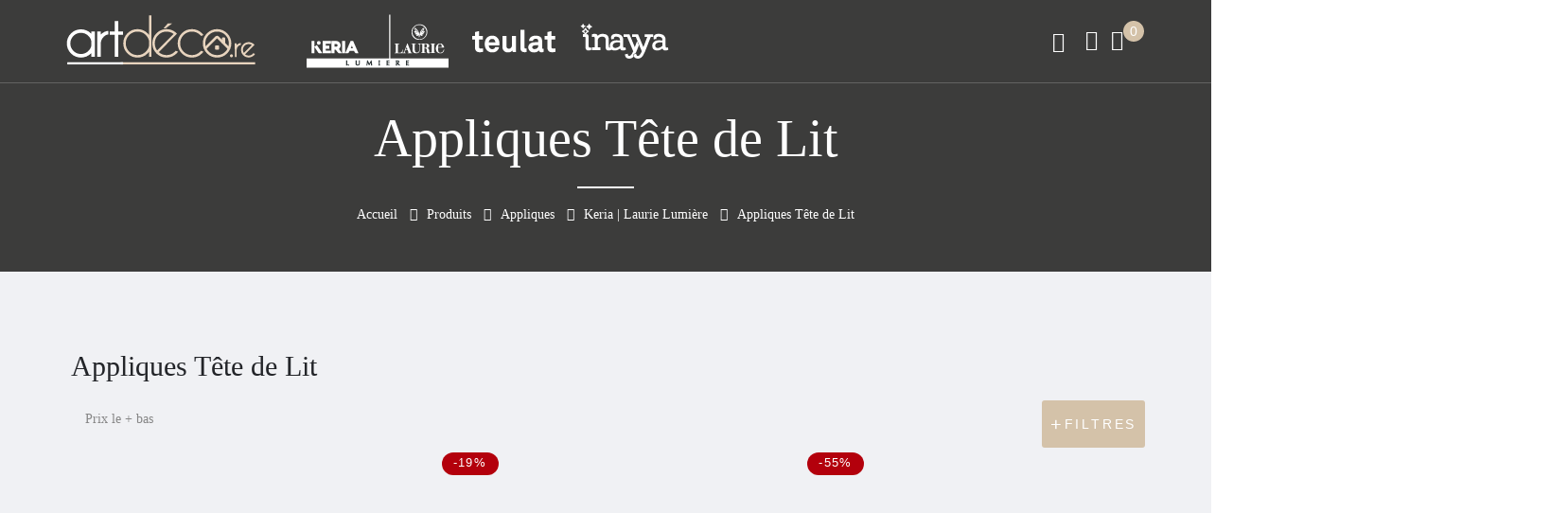

--- FILE ---
content_type: text/html; charset=UTF-8
request_url: https://www.artdeco.re/product-category/keria-laurie-lumiere/appliques-keria/appliques-tete-de-lit/
body_size: 30601
content:
<!DOCTYPE html>
<html dir="ltr" lang="fr-FR" prefix="og: https://ogp.me/ns#" class="no-js no-svg"><head><link rel="preconnect" href="https://cfw51.rabbitloader.xyz"><link href="https://cfw51.rabbitloader.xyz/dqsgq1vr/v8.1b32f3eaeeaecb0d31c4ab197e199dde.1.0.a28/rl.bs.critical.css?v=t629hv" rel="stylesheet" fetchpriority="high" id="rabbit-critical-css-p1"><meta http-equiv="Content-Type" content="text/html; charset=utf-8">
    <meta charset="UTF-8">
    <meta name="viewport" content="width=device-width, initial-scale=1">
    <link rel="profile" href="https://gmpg.org/xfn/11">
	<title>Appliques Tête de Lit - Les Meubles et Décorations qui illumineront votre Maison</title>
	<style>img:is([sizes="auto" i], [sizes^="auto," i]) { contain-intrinsic-size: 3000px 1500px }</style>
	
		<!-- All in One SEO 4.8.5 - aioseo.com -->
	<meta name="robots" content="max-image-preview:large">
	<link rel="canonical" href="https://www.artdeco.re/product-category/keria-laurie-lumiere/appliques-keria/appliques-tete-de-lit/">
	<meta name="generator" content="All in One SEO (AIOSEO) 4.8.5">
		<script type="application/ld+json" class="aioseo-schema">
			{"@context":"https:\/\/schema.org","@graph":[{"@type":"BreadcrumbList","@id":"https:\/\/www.artdeco.re\/product-category\/keria-laurie-lumiere\/appliques-keria\/appliques-tete-de-lit\/#breadcrumblist","itemListElement":[{"@type":"ListItem","@id":"https:\/\/www.artdeco.re#listItem","position":1,"name":"Accueil","item":"https:\/\/www.artdeco.re","nextItem":{"@type":"ListItem","@id":"https:\/\/www.artdeco.re\/boutique-en-ligne\/#listItem","name":"Boutique en Ligne"}},{"@type":"ListItem","@id":"https:\/\/www.artdeco.re\/boutique-en-ligne\/#listItem","position":2,"name":"Boutique en Ligne","item":"https:\/\/www.artdeco.re\/boutique-en-ligne\/","nextItem":{"@type":"ListItem","@id":"https:\/\/www.artdeco.re\/product-category\/keria-laurie-lumiere\/#listItem","name":"Keria | Laurie Lumi\u00e8re"},"previousItem":{"@type":"ListItem","@id":"https:\/\/www.artdeco.re#listItem","name":"Accueil"}},{"@type":"ListItem","@id":"https:\/\/www.artdeco.re\/product-category\/keria-laurie-lumiere\/#listItem","position":3,"name":"Keria | Laurie Lumi\u00e8re","item":"https:\/\/www.artdeco.re\/product-category\/keria-laurie-lumiere\/","nextItem":{"@type":"ListItem","@id":"https:\/\/www.artdeco.re\/product-category\/keria-laurie-lumiere\/appliques-keria\/#listItem","name":"Appliques"},"previousItem":{"@type":"ListItem","@id":"https:\/\/www.artdeco.re\/boutique-en-ligne\/#listItem","name":"Boutique en Ligne"}},{"@type":"ListItem","@id":"https:\/\/www.artdeco.re\/product-category\/keria-laurie-lumiere\/appliques-keria\/#listItem","position":4,"name":"Appliques","item":"https:\/\/www.artdeco.re\/product-category\/keria-laurie-lumiere\/appliques-keria\/","nextItem":{"@type":"ListItem","@id":"https:\/\/www.artdeco.re\/product-category\/keria-laurie-lumiere\/appliques-keria\/appliques-tete-de-lit\/#listItem","name":"Appliques T\u00eate de Lit"},"previousItem":{"@type":"ListItem","@id":"https:\/\/www.artdeco.re\/product-category\/keria-laurie-lumiere\/#listItem","name":"Keria | Laurie Lumi\u00e8re"}},{"@type":"ListItem","@id":"https:\/\/www.artdeco.re\/product-category\/keria-laurie-lumiere\/appliques-keria\/appliques-tete-de-lit\/#listItem","position":5,"name":"Appliques T\u00eate de Lit","previousItem":{"@type":"ListItem","@id":"https:\/\/www.artdeco.re\/product-category\/keria-laurie-lumiere\/appliques-keria\/#listItem","name":"Appliques"}}]},{"@type":"CollectionPage","@id":"https:\/\/www.artdeco.re\/product-category\/keria-laurie-lumiere\/appliques-keria\/appliques-tete-de-lit\/#collectionpage","url":"https:\/\/www.artdeco.re\/product-category\/keria-laurie-lumiere\/appliques-keria\/appliques-tete-de-lit\/","name":"Appliques T\u00eate de Lit - Les Meubles et D\u00e9corations qui illumineront votre Maison","inLanguage":"fr-FR","isPartOf":{"@id":"https:\/\/www.artdeco.re\/#website"},"breadcrumb":{"@id":"https:\/\/www.artdeco.re\/product-category\/keria-laurie-lumiere\/appliques-keria\/appliques-tete-de-lit\/#breadcrumblist"}},{"@type":"Organization","@id":"https:\/\/www.artdeco.re\/#organization","name":"Artdeco.re","url":"https:\/\/www.artdeco.re\/","logo":{"@type":"ImageObject","url":"https:\/\/www.artdeco.re\/wp-content\/uploads\/2020\/11\/artedeco_site_logo_200_black_ok.png","@id":"https:\/\/www.artdeco.re\/product-category\/keria-laurie-lumiere\/appliques-keria\/appliques-tete-de-lit\/#organizationLogo","width":200,"height":57},"image":{"@id":"https:\/\/www.artdeco.re\/product-category\/keria-laurie-lumiere\/appliques-keria\/appliques-tete-de-lit\/#organizationLogo"},"sameAs":["https:\/\/www.facebook.com\/artdecoreunion\/"]},{"@type":"WebSite","@id":"https:\/\/www.artdeco.re\/#website","url":"https:\/\/www.artdeco.re\/","name":"Les Meubles et D\u00e9corations qui illumineront votre Maison","inLanguage":"fr-FR","publisher":{"@id":"https:\/\/www.artdeco.re\/#organization"}}]}
		</script>
		<!-- All in One SEO -->

<link rel="dns-prefetch" href="//cdn.jsdelivr.net">
<link rel="dns-prefetch" href="//fonts.googleapis.com">
<link rel="alternate" type="application/rss+xml" title="Les Meubles et Décorations qui illumineront votre Maison » Flux" href="https://www.artdeco.re/feed/">
<link rel="alternate" type="application/rss+xml" title="Les Meubles et Décorations qui illumineront votre Maison » Flux des commentaires" href="https://www.artdeco.re/comments/feed/">
<link rel="alternate" type="application/rss+xml" title="Flux pour Les Meubles et Décorations qui illumineront votre Maison » Appliques Tête de Lit Catégorie" href="https://www.artdeco.re/product-category/keria-laurie-lumiere/appliques-keria/appliques-tete-de-lit/feed/">
<meta name="rl:url" content="https://www.artdeco.re/product-category/keria-laurie-lumiere/appliques-keria/appliques-tete-de-lit/">
		<!-- This site uses the Google Analytics by MonsterInsights plugin v9.6.1 - Using Analytics tracking - https://www.monsterinsights.com/ -->
		<!-- Remarque : MonsterInsights n’est actuellement pas configuré sur ce site. Le propriétaire doit authentifier son compte Google Analytics dans les réglages de MonsterInsights.  -->
					<!-- No tracking code set -->
				<!-- / Google Analytics by MonsterInsights -->
		<script type="text/rlscript">
window._wpemojiSettings = {"baseUrl":"https:\/\/s.w.org\/images\/core\/emoji\/16.0.1\/72x72\/","ext":".png","svgUrl":"https:\/\/s.w.org\/images\/core\/emoji\/16.0.1\/svg\/","svgExt":".svg","source":{"concatemoji":"https:\/\/www.artdeco.re\/wp-includes\/js\/wp-emoji-release.min.js"}};
/*! This file is auto-generated */
!function(s,n){var o,i,e;function c(e){try{var t={supportTests:e,timestamp:(new Date).valueOf()};sessionStorage.setItem(o,JSON.stringify(t))}catch(e){}}function p(e,t,n){e.clearRect(0,0,e.canvas.width,e.canvas.height),e.fillText(t,0,0);var t=new Uint32Array(e.getImageData(0,0,e.canvas.width,e.canvas.height).data),a=(e.clearRect(0,0,e.canvas.width,e.canvas.height),e.fillText(n,0,0),new Uint32Array(e.getImageData(0,0,e.canvas.width,e.canvas.height).data));return t.every(function(e,t){return e===a[t]})}function u(e,t){e.clearRect(0,0,e.canvas.width,e.canvas.height),e.fillText(t,0,0);for(var n=e.getImageData(16,16,1,1),a=0;a<n.data.length;a++)if(0!==n.data[a])return!1;return!0}function f(e,t,n,a){switch(t){case"flag":return n(e,"\ud83c\udff3\ufe0f\u200d\u26a7\ufe0f","\ud83c\udff3\ufe0f\u200b\u26a7\ufe0f")?!1:!n(e,"\ud83c\udde8\ud83c\uddf6","\ud83c\udde8\u200b\ud83c\uddf6")&&!n(e,"\ud83c\udff4\udb40\udc67\udb40\udc62\udb40\udc65\udb40\udc6e\udb40\udc67\udb40\udc7f","\ud83c\udff4\u200b\udb40\udc67\u200b\udb40\udc62\u200b\udb40\udc65\u200b\udb40\udc6e\u200b\udb40\udc67\u200b\udb40\udc7f");case"emoji":return!a(e,"\ud83e\udedf")}return!1}function g(e,t,n,a){var r="undefined"!=typeof WorkerGlobalScope&&self instanceof WorkerGlobalScope?new OffscreenCanvas(300,150):s.createElement("canvas"),o=r.getContext("2d",{willReadFrequently:!0}),i=(o.textBaseline="top",o.font="600 32px Arial",{});return e.forEach(function(e){i[e]=t(o,e,n,a)}),i}function t(e){var t=s.createElement("script");t.src=e,t.defer=!0,s.head.appendChild(t)}"undefined"!=typeof Promise&&(o="wpEmojiSettingsSupports",i=["flag","emoji"],n.supports={everything:!0,everythingExceptFlag:!0},e=new Promise(function(e){s.addEventListener("DOMContentLoaded",e,{once:!0})}),new Promise(function(t){var n=function(){try{var e=JSON.parse(sessionStorage.getItem(o));if("object"==typeof e&&"number"==typeof e.timestamp&&(new Date).valueOf()<e.timestamp+604800&&"object"==typeof e.supportTests)return e.supportTests}catch(e){}return null}();if(!n){if("undefined"!=typeof Worker&&"undefined"!=typeof OffscreenCanvas&&"undefined"!=typeof URL&&URL.createObjectURL&&"undefined"!=typeof Blob)try{var e="postMessage("+g.toString()+"("+[JSON.stringify(i),f.toString(),p.toString(),u.toString()].join(",")+"));",a=new Blob([e],{type:"text/javascript"}),r=new Worker(URL.createObjectURL(a),{name:"wpTestEmojiSupports"});return void(r.onmessage=function(e){c(n=e.data),r.terminate(),t(n)})}catch(e){}c(n=g(i,f,p,u))}t(n)}).then(function(e){for(var t in e)n.supports[t]=e[t],n.supports.everything=n.supports.everything&&n.supports[t],"flag"!==t&&(n.supports.everythingExceptFlag=n.supports.everythingExceptFlag&&n.supports[t]);n.supports.everythingExceptFlag=n.supports.everythingExceptFlag&&!n.supports.flag,n.DOMReady=!1,n.readyCallback=function(){n.DOMReady=!0}}).then(function(){return e}).then(function(){var e;n.supports.everything||(n.readyCallback(),(e=n.source||{}).concatemoji?t(e.concatemoji):e.wpemoji&&e.twemoji&&(t(e.twemoji),t(e.wpemoji)))}))}((window,document),window._wpemojiSettings);
</script>
<link rel="rl-stylesheet" id="alma-widget-block-frontend-css" href="https://cfw51.rabbitloader.xyz/eyJjIjp0cnVlLCJoIjoid3d3LmFydGRlY28ucmUiLCJ2Ijo0MjgzNjgxMTQyLCJyIjoxfQ/wp-content/plugins/alma-gateway-for-woocommerce//build/alma-widget-block/alma-widget-block-view.css" media="all">
<link rel="rl-stylesheet" id="alma-widget-block-frontend-cdn-css" href="https://cdn.jsdelivr.net/npm/@alma/widgets@4.X.X/dist/widgets.min.css" media="all">
<style id="wp-emoji-styles-inline-css" type="text/css">

	img.wp-smiley, img.emoji {
		display: inline !important;
		border: none !important;
		box-shadow: none !important;
		height: 1em !important;
		width: 1em !important;
		margin: 0 0.07em !important;
		vertical-align: -0.1em !important;
		background: none !important;
		padding: 0 !important;
	}
</style>
<link rel="rl-stylesheet" id="wp-block-library-css" href="https://cfw51.rabbitloader.xyz/eyJjIjpmYWxzZSwiaCI6Ind3dy5hcnRkZWNvLnJlIiwidiI6NDI4MzY4MTE0MiwiciI6MX0/wp-includes/css/dist/block-library/style.min.css" media="all">
<style id="wp-block-library-theme-inline-css" type="text/css">
.wp-block-audio :where(figcaption){color:#555;font-size:13px;text-align:center}.is-dark-theme .wp-block-audio :where(figcaption){color:#ffffffa6}.wp-block-audio{margin:0 0 1em}.wp-block-code{border:1px solid #ccc;border-radius:4px;font-family:Menlo,Consolas,monaco,monospace;padding:.8em 1em}.wp-block-embed :where(figcaption){color:#555;font-size:13px;text-align:center}.is-dark-theme .wp-block-embed :where(figcaption){color:#ffffffa6}.wp-block-embed{margin:0 0 1em}.blocks-gallery-caption{color:#555;font-size:13px;text-align:center}.is-dark-theme .blocks-gallery-caption{color:#ffffffa6}:root :where(.wp-block-image figcaption){color:#555;font-size:13px;text-align:center}.is-dark-theme :root :where(.wp-block-image figcaption){color:#ffffffa6}.wp-block-image{margin:0 0 1em}.wp-block-pullquote{border-bottom:4px solid;border-top:4px solid;color:currentColor;margin-bottom:1.75em}.wp-block-pullquote cite,.wp-block-pullquote footer,.wp-block-pullquote__citation{color:currentColor;font-size:.8125em;font-style:normal;text-transform:uppercase}.wp-block-quote{border-left:.25em solid;margin:0 0 1.75em;padding-left:1em}.wp-block-quote cite,.wp-block-quote footer{color:currentColor;font-size:.8125em;font-style:normal;position:relative}.wp-block-quote:where(.has-text-align-right){border-left:none;border-right:.25em solid;padding-left:0;padding-right:1em}.wp-block-quote:where(.has-text-align-center){border:none;padding-left:0}.wp-block-quote.is-large,.wp-block-quote.is-style-large,.wp-block-quote:where(.is-style-plain){border:none}.wp-block-search .wp-block-search__label{font-weight:700}.wp-block-search__button{border:1px solid #ccc;padding:.375em .625em}:where(.wp-block-group.has-background){padding:1.25em 2.375em}.wp-block-separator.has-css-opacity{opacity:.4}.wp-block-separator{border:none;border-bottom:2px solid;margin-left:auto;margin-right:auto}.wp-block-separator.has-alpha-channel-opacity{opacity:1}.wp-block-separator:not(.is-style-wide):not(.is-style-dots){width:100px}.wp-block-separator.has-background:not(.is-style-dots){border-bottom:none;height:1px}.wp-block-separator.has-background:not(.is-style-wide):not(.is-style-dots){height:2px}.wp-block-table{margin:0 0 1em}.wp-block-table td,.wp-block-table th{word-break:normal}.wp-block-table :where(figcaption){color:#555;font-size:13px;text-align:center}.is-dark-theme .wp-block-table :where(figcaption){color:#ffffffa6}.wp-block-video :where(figcaption){color:#555;font-size:13px;text-align:center}.is-dark-theme .wp-block-video :where(figcaption){color:#ffffffa6}.wp-block-video{margin:0 0 1em}:root :where(.wp-block-template-part.has-background){margin-bottom:0;margin-top:0;padding:1.25em 2.375em}
</style>
<style id="classic-theme-styles-inline-css" type="text/css">
/*! This file is auto-generated */
.wp-block-button__link{color:#fff;background-color:#32373c;border-radius:9999px;box-shadow:none;text-decoration:none;padding:calc(.667em + 2px) calc(1.333em + 2px);font-size:1.125em}.wp-block-file__button{background:#32373c;color:#fff;text-decoration:none}
</style>
<style id="global-styles-inline-css" type="text/css">
:root{--wp--preset--aspect-ratio--square: 1;--wp--preset--aspect-ratio--4-3: 4/3;--wp--preset--aspect-ratio--3-4: 3/4;--wp--preset--aspect-ratio--3-2: 3/2;--wp--preset--aspect-ratio--2-3: 2/3;--wp--preset--aspect-ratio--16-9: 16/9;--wp--preset--aspect-ratio--9-16: 9/16;--wp--preset--color--black: #000000;--wp--preset--color--cyan-bluish-gray: #abb8c3;--wp--preset--color--white: #ffffff;--wp--preset--color--pale-pink: #f78da7;--wp--preset--color--vivid-red: #cf2e2e;--wp--preset--color--luminous-vivid-orange: #ff6900;--wp--preset--color--luminous-vivid-amber: #fcb900;--wp--preset--color--light-green-cyan: #7bdcb5;--wp--preset--color--vivid-green-cyan: #00d084;--wp--preset--color--pale-cyan-blue: #8ed1fc;--wp--preset--color--vivid-cyan-blue: #0693e3;--wp--preset--color--vivid-purple: #9b51e0;--wp--preset--gradient--vivid-cyan-blue-to-vivid-purple: linear-gradient(135deg,rgba(6,147,227,1) 0%,rgb(155,81,224) 100%);--wp--preset--gradient--light-green-cyan-to-vivid-green-cyan: linear-gradient(135deg,rgb(122,220,180) 0%,rgb(0,208,130) 100%);--wp--preset--gradient--luminous-vivid-amber-to-luminous-vivid-orange: linear-gradient(135deg,rgba(252,185,0,1) 0%,rgba(255,105,0,1) 100%);--wp--preset--gradient--luminous-vivid-orange-to-vivid-red: linear-gradient(135deg,rgba(255,105,0,1) 0%,rgb(207,46,46) 100%);--wp--preset--gradient--very-light-gray-to-cyan-bluish-gray: linear-gradient(135deg,rgb(238,238,238) 0%,rgb(169,184,195) 100%);--wp--preset--gradient--cool-to-warm-spectrum: linear-gradient(135deg,rgb(74,234,220) 0%,rgb(151,120,209) 20%,rgb(207,42,186) 40%,rgb(238,44,130) 60%,rgb(251,105,98) 80%,rgb(254,248,76) 100%);--wp--preset--gradient--blush-light-purple: linear-gradient(135deg,rgb(255,206,236) 0%,rgb(152,150,240) 100%);--wp--preset--gradient--blush-bordeaux: linear-gradient(135deg,rgb(254,205,165) 0%,rgb(254,45,45) 50%,rgb(107,0,62) 100%);--wp--preset--gradient--luminous-dusk: linear-gradient(135deg,rgb(255,203,112) 0%,rgb(199,81,192) 50%,rgb(65,88,208) 100%);--wp--preset--gradient--pale-ocean: linear-gradient(135deg,rgb(255,245,203) 0%,rgb(182,227,212) 50%,rgb(51,167,181) 100%);--wp--preset--gradient--electric-grass: linear-gradient(135deg,rgb(202,248,128) 0%,rgb(113,206,126) 100%);--wp--preset--gradient--midnight: linear-gradient(135deg,rgb(2,3,129) 0%,rgb(40,116,252) 100%);--wp--preset--font-size--small: 13px;--wp--preset--font-size--medium: 20px;--wp--preset--font-size--large: 36px;--wp--preset--font-size--x-large: 42px;--wp--preset--font-size--normal: 14px;--wp--preset--font-size--huge: 48px;--wp--preset--spacing--20: 0.44rem;--wp--preset--spacing--30: 0.67rem;--wp--preset--spacing--40: 1rem;--wp--preset--spacing--50: 1.5rem;--wp--preset--spacing--60: 2.25rem;--wp--preset--spacing--70: 3.38rem;--wp--preset--spacing--80: 5.06rem;--wp--preset--shadow--natural: 6px 6px 9px rgba(0, 0, 0, 0.2);--wp--preset--shadow--deep: 12px 12px 50px rgba(0, 0, 0, 0.4);--wp--preset--shadow--sharp: 6px 6px 0px rgba(0, 0, 0, 0.2);--wp--preset--shadow--outlined: 6px 6px 0px -3px rgba(255, 255, 255, 1), 6px 6px rgba(0, 0, 0, 1);--wp--preset--shadow--crisp: 6px 6px 0px rgba(0, 0, 0, 1);}:where(.is-layout-flex){gap: 0.5em;}:where(.is-layout-grid){gap: 0.5em;}body .is-layout-flex{display: flex;}.is-layout-flex{flex-wrap: wrap;align-items: center;}.is-layout-flex > :is(*, div){margin: 0;}body .is-layout-grid{display: grid;}.is-layout-grid > :is(*, div){margin: 0;}:where(.wp-block-columns.is-layout-flex){gap: 2em;}:where(.wp-block-columns.is-layout-grid){gap: 2em;}:where(.wp-block-post-template.is-layout-flex){gap: 1.25em;}:where(.wp-block-post-template.is-layout-grid){gap: 1.25em;}.has-black-color{color: var(--wp--preset--color--black) !important;}.has-cyan-bluish-gray-color{color: var(--wp--preset--color--cyan-bluish-gray) !important;}.has-white-color{color: var(--wp--preset--color--white) !important;}.has-pale-pink-color{color: var(--wp--preset--color--pale-pink) !important;}.has-vivid-red-color{color: var(--wp--preset--color--vivid-red) !important;}.has-luminous-vivid-orange-color{color: var(--wp--preset--color--luminous-vivid-orange) !important;}.has-luminous-vivid-amber-color{color: var(--wp--preset--color--luminous-vivid-amber) !important;}.has-light-green-cyan-color{color: var(--wp--preset--color--light-green-cyan) !important;}.has-vivid-green-cyan-color{color: var(--wp--preset--color--vivid-green-cyan) !important;}.has-pale-cyan-blue-color{color: var(--wp--preset--color--pale-cyan-blue) !important;}.has-vivid-cyan-blue-color{color: var(--wp--preset--color--vivid-cyan-blue) !important;}.has-vivid-purple-color{color: var(--wp--preset--color--vivid-purple) !important;}.has-black-background-color{background-color: var(--wp--preset--color--black) !important;}.has-cyan-bluish-gray-background-color{background-color: var(--wp--preset--color--cyan-bluish-gray) !important;}.has-white-background-color{background-color: var(--wp--preset--color--white) !important;}.has-pale-pink-background-color{background-color: var(--wp--preset--color--pale-pink) !important;}.has-vivid-red-background-color{background-color: var(--wp--preset--color--vivid-red) !important;}.has-luminous-vivid-orange-background-color{background-color: var(--wp--preset--color--luminous-vivid-orange) !important;}.has-luminous-vivid-amber-background-color{background-color: var(--wp--preset--color--luminous-vivid-amber) !important;}.has-light-green-cyan-background-color{background-color: var(--wp--preset--color--light-green-cyan) !important;}.has-vivid-green-cyan-background-color{background-color: var(--wp--preset--color--vivid-green-cyan) !important;}.has-pale-cyan-blue-background-color{background-color: var(--wp--preset--color--pale-cyan-blue) !important;}.has-vivid-cyan-blue-background-color{background-color: var(--wp--preset--color--vivid-cyan-blue) !important;}.has-vivid-purple-background-color{background-color: var(--wp--preset--color--vivid-purple) !important;}.has-black-border-color{border-color: var(--wp--preset--color--black) !important;}.has-cyan-bluish-gray-border-color{border-color: var(--wp--preset--color--cyan-bluish-gray) !important;}.has-white-border-color{border-color: var(--wp--preset--color--white) !important;}.has-pale-pink-border-color{border-color: var(--wp--preset--color--pale-pink) !important;}.has-vivid-red-border-color{border-color: var(--wp--preset--color--vivid-red) !important;}.has-luminous-vivid-orange-border-color{border-color: var(--wp--preset--color--luminous-vivid-orange) !important;}.has-luminous-vivid-amber-border-color{border-color: var(--wp--preset--color--luminous-vivid-amber) !important;}.has-light-green-cyan-border-color{border-color: var(--wp--preset--color--light-green-cyan) !important;}.has-vivid-green-cyan-border-color{border-color: var(--wp--preset--color--vivid-green-cyan) !important;}.has-pale-cyan-blue-border-color{border-color: var(--wp--preset--color--pale-cyan-blue) !important;}.has-vivid-cyan-blue-border-color{border-color: var(--wp--preset--color--vivid-cyan-blue) !important;}.has-vivid-purple-border-color{border-color: var(--wp--preset--color--vivid-purple) !important;}.has-vivid-cyan-blue-to-vivid-purple-gradient-background{background: var(--wp--preset--gradient--vivid-cyan-blue-to-vivid-purple) !important;}.has-light-green-cyan-to-vivid-green-cyan-gradient-background{background: var(--wp--preset--gradient--light-green-cyan-to-vivid-green-cyan) !important;}.has-luminous-vivid-amber-to-luminous-vivid-orange-gradient-background{background: var(--wp--preset--gradient--luminous-vivid-amber-to-luminous-vivid-orange) !important;}.has-luminous-vivid-orange-to-vivid-red-gradient-background{background: var(--wp--preset--gradient--luminous-vivid-orange-to-vivid-red) !important;}.has-very-light-gray-to-cyan-bluish-gray-gradient-background{background: var(--wp--preset--gradient--very-light-gray-to-cyan-bluish-gray) !important;}.has-cool-to-warm-spectrum-gradient-background{background: var(--wp--preset--gradient--cool-to-warm-spectrum) !important;}.has-blush-light-purple-gradient-background{background: var(--wp--preset--gradient--blush-light-purple) !important;}.has-blush-bordeaux-gradient-background{background: var(--wp--preset--gradient--blush-bordeaux) !important;}.has-luminous-dusk-gradient-background{background: var(--wp--preset--gradient--luminous-dusk) !important;}.has-pale-ocean-gradient-background{background: var(--wp--preset--gradient--pale-ocean) !important;}.has-electric-grass-gradient-background{background: var(--wp--preset--gradient--electric-grass) !important;}.has-midnight-gradient-background{background: var(--wp--preset--gradient--midnight) !important;}.has-small-font-size{font-size: var(--wp--preset--font-size--small) !important;}.has-medium-font-size{font-size: var(--wp--preset--font-size--medium) !important;}.has-large-font-size{font-size: var(--wp--preset--font-size--large) !important;}.has-x-large-font-size{font-size: var(--wp--preset--font-size--x-large) !important;}
:where(.wp-block-post-template.is-layout-flex){gap: 1.25em;}:where(.wp-block-post-template.is-layout-grid){gap: 1.25em;}
:where(.wp-block-columns.is-layout-flex){gap: 2em;}:where(.wp-block-columns.is-layout-grid){gap: 2em;}
:root :where(.wp-block-pullquote){font-size: 1.5em;line-height: 1.6;}
</style>
<link rel="rl-stylesheet" id="contact-form-7-css" href="https://cfw51.rabbitloader.xyz/eyJjIjp0cnVlLCJoIjoid3d3LmFydGRlY28ucmUiLCJ2Ijo0MjgzNjgxMTQyLCJyIjoxfQ/wp-content/plugins/contact-form-7/includes/css/styles.css" media="all">
<link rel="rl-stylesheet" id="bootstrap-css" href="https://cfw51.rabbitloader.xyz/eyJjIjpmYWxzZSwiaCI6Ind3dy5hcnRkZWNvLnJlIiwidiI6NDI4MzY4MTE0MiwiciI6MX0/wp-content/plugins/fami-buy-together/assets/vendors/bootstrap/bootstrap.min.css" media="all">
<link rel="rl-stylesheet" id="famibt-frontend-css" href="https://cfw51.rabbitloader.xyz/eyJjIjp0cnVlLCJoIjoid3d3LmFydGRlY28ucmUiLCJ2Ijo0MjgzNjgxMTQyLCJyIjoxfQ/wp-content/plugins/fami-buy-together/assets/css/frontend.css" media="all">
<link rel="rl-stylesheet" id="famisp-frontend-css" href="https://cfw51.rabbitloader.xyz/eyJjIjp0cnVlLCJoIjoid3d3LmFydGRlY28ucmUiLCJ2Ijo0MjgzNjgxMTQyLCJyIjoxfQ/wp-content/plugins/fami-sales-popup/assets/css/frontend.css" media="all">
<link rel="rl-stylesheet" id="menu-image-css" href="https://cfw51.rabbitloader.xyz/eyJjIjp0cnVlLCJoIjoid3d3LmFydGRlY28ucmUiLCJ2Ijo0MjgzNjgxMTQyLCJyIjoxfQ/wp-content/plugins/menu-image/includes/css/menu-image.css" media="all">
<link rel="rl-stylesheet" id="dashicons-css" href="https://www.artdeco.re/wp-includes/css/dashicons.min.css" media="all">
<style id="dashicons-inline-css" type="text/css">
[data-font="Dashicons"]:before {font-family: 'Dashicons' !important;content: attr(data-icon) !important;speak: none !important;font-weight: normal !important;font-variant: normal !important;text-transform: none !important;line-height: 1 !important;font-style: normal !important;-webkit-font-smoothing: antialiased !important;-moz-osx-font-smoothing: grayscale !important;}
</style>
<link rel="rl-stylesheet" id="rs-plugin-settings-css" href="https://cfw51.rabbitloader.xyz/eyJjIjp0cnVlLCJoIjoid3d3LmFydGRlY28ucmUiLCJ2Ijo0MjgzNjgxMTQyLCJyIjoxfQ/wp-content/plugins/revslider/public/assets/css/rs6.css" media="all">
<style id="rs-plugin-settings-inline-css" type="text/css">
#rs-demo-id {}
</style>
<style id="woocommerce-inline-inline-css" type="text/css">
.woocommerce form .form-row .required { visibility: visible; }
</style>
<link rel="rl-stylesheet" id="woo-variation-swatches-css" href="https://cfw51.rabbitloader.xyz/eyJjIjpmYWxzZSwiaCI6Ind3dy5hcnRkZWNvLnJlIiwidiI6NDI4MzY4MTE0MiwiciI6MX0/wp-content/plugins/woo-variation-swatches/assets/css/frontend.min.css" media="all">
<style id="woo-variation-swatches-inline-css" type="text/css">
:root {
--wvs-tick:url("data:image/svg+xml;utf8,%3Csvg filter='drop-shadow(0px 0px 2px rgb(0 0 0 / .8))' xmlns='http://www.w3.org/2000/svg'  viewBox='0 0 30 30'%3E%3Cpath fill='none' stroke='%23ffffff' stroke-linecap='round' stroke-linejoin='round' stroke-width='4' d='M4 16L11 23 27 7'/%3E%3C/svg%3E");

--wvs-cross:url("data:image/svg+xml;utf8,%3Csvg filter='drop-shadow(0px 0px 5px rgb(255 255 255 / .6))' xmlns='http://www.w3.org/2000/svg' width='72px' height='72px' viewBox='0 0 24 24'%3E%3Cpath fill='none' stroke='%23ff0000' stroke-linecap='round' stroke-width='0.6' d='M5 5L19 19M19 5L5 19'/%3E%3C/svg%3E");
--wvs-single-product-item-width:30px;
--wvs-single-product-item-height:30px;
--wvs-single-product-item-font-size:16px}
</style>
<link rel="rl-stylesheet" id="yaydp-frontend-index-css" href="https://cfw51.rabbitloader.xyz/eyJjIjp0cnVlLCJoIjoid3d3LmFydGRlY28ucmUiLCJ2Ijo0MjgzNjgxMTQyLCJyIjoxfQ/wp-content/plugins/yaypricing/assets/css/index.css" media="all">
<link rel="rl-stylesheet" id="yith-quick-view-css" href="https://cfw51.rabbitloader.xyz/eyJjIjp0cnVlLCJoIjoid3d3LmFydGRlY28ucmUiLCJ2Ijo0MjgzNjgxMTQyLCJyIjoxfQ/wp-content/plugins/yith-woocommerce-quick-view/assets/css/yith-quick-view.css" media="all">
<style id="yith-quick-view-inline-css" type="text/css">

				#yith-quick-view-modal .yith-quick-view-overlay{background:rgba( 0, 0, 0, 0.8)}
				#yith-quick-view-modal .yith-wcqv-main{background:#ffffff;}
				#yith-quick-view-close{color:#cdcdcd;}
				#yith-quick-view-close:hover{color:#ff0000;}
</style>
<link rel="rl-stylesheet" id="brands-styles-css" href="https://cfw51.rabbitloader.xyz/eyJjIjp0cnVlLCJoIjoid3d3LmFydGRlY28ucmUiLCJ2Ijo0MjgzNjgxMTQyLCJyIjoxfQ/wp-content/plugins/woocommerce/assets/css/brands.css" media="all">
<link rel="rl-stylesheet" id="cize-googlefonts-css" href="https://fonts.googleapis.com/css?family=Open+Sans%3A300%2C400%2C600%2C700%2C800%7COpen+Sans%3Aregular&amp;subset=latin%2Clatin-ext" media="all">
<link rel="rl-stylesheet" id="boostrap-css" href="https://cfw51.rabbitloader.xyz/eyJjIjpmYWxzZSwiaCI6Ind3dy5hcnRkZWNvLnJlIiwidiI6NDI4MzY4MTE0MiwiciI6MX0/wp-content/themes/cize/assets/css/bootstrap.min.css" media="all">
<link rel="rl-stylesheet" id="owl-carousel-css" href="https://cfw51.rabbitloader.xyz/eyJjIjpmYWxzZSwiaCI6Ind3dy5hcnRkZWNvLnJlIiwidiI6NDI4MzY4MTE0MiwiciI6MX0/wp-content/themes/cize/assets/css/owl.carousel.min.css" media="all">
<link rel="rl-stylesheet" id="font-awesome-css" href="https://www.artdeco.re/wp-content/themes/cize/assets/css/font-awesome.min.css" media="all">
<style id="font-awesome-inline-css" type="text/css">
[data-font="FontAwesome"]:before {font-family: 'FontAwesome' !important;content: attr(data-icon) !important;speak: none !important;font-weight: normal !important;font-variant: normal !important;text-transform: none !important;line-height: 1 !important;font-style: normal !important;-webkit-font-smoothing: antialiased !important;-moz-osx-font-smoothing: grayscale !important;}
</style>
<link rel="rl-stylesheet" id="flat-icons-css" href="https://cfw51.rabbitloader.xyz/eyJjIjp0cnVlLCJoIjoid3d3LmFydGRlY28ucmUiLCJ2Ijo0MjgzNjgxMTQyLCJyIjoxfQ/wp-content/themes/cize/assets/fonts/flaticon.css" media="all">
<link rel="rl-stylesheet" id="scrollbar-css" href="https://cfw51.rabbitloader.xyz/eyJjIjp0cnVlLCJoIjoid3d3LmFydGRlY28ucmUiLCJ2Ijo0MjgzNjgxMTQyLCJyIjoxfQ/wp-content/themes/cize/assets/css/jquery.scrollbar.css" media="all">
<link rel="rl-stylesheet" id="animation-on-scroll-css" href="https://cfw51.rabbitloader.xyz/eyJjIjp0cnVlLCJoIjoid3d3LmFydGRlY28ucmUiLCJ2Ijo0MjgzNjgxMTQyLCJyIjoxfQ/wp-content/themes/cize/assets/css/animation-on-scroll.css" media="all">
<link rel="rl-stylesheet" id="cize-main-style-css" href="https://cfw51.rabbitloader.xyz/eyJjIjp0cnVlLCJoIjoid3d3LmFydGRlY28ucmUiLCJ2Ijo0MjgzNjgxMTQyLCJyIjoxfQ/wp-content/themes/cize/style.css" media="all">
<link rel="rl-stylesheet" id="dflip-style-css" href="https://cfw51.rabbitloader.xyz/eyJjIjpmYWxzZSwiaCI6Ind3dy5hcnRkZWNvLnJlIiwidiI6NDI4MzY4MTE0MiwiciI6MX0/wp-content/plugins/3d-flipbook-dflip-lite/assets/css/dflip.min.css" media="all">
<link rel="rl-stylesheet" id="prdctfltr-css" href="https://cfw51.rabbitloader.xyz/eyJjIjpmYWxzZSwiaCI6Ind3dy5hcnRkZWNvLnJlIiwidiI6NDI4MzY4MTE0MiwiciI6MX0/wp-content/plugins/prdctfltr/lib/css/style.min.css" media="all">
<link rel="rl-stylesheet" id="cize_custom_css-css" href="https://cfw51.rabbitloader.xyz/eyJjIjp0cnVlLCJoIjoid3d3LmFydGRlY28ucmUiLCJ2Ijo0MjgzNjgxMTQyLCJyIjoxfQ/wp-content/themes/cize/assets/css/customs.css" media="all">
<style id="cize_custom_css-inline-css" type="text/css">
.vc_custom_1653989450888{margin-right: 100px !important;margin-left: 50px !important;}.vc_custom_1653984303989{padding-bottom: 20px !important;}.vc_custom_1653919973346{padding-bottom: 20px !important;}.vc_custom_1653919979642{padding-bottom: 20px !important;}.vc_custom_1653919988370{padding-bottom: 20px !important;}.vc_custom_1653984312573{padding-bottom: 20px !important;}.vc_custom_1653919610876{padding-bottom: 30px !important;}.vc_custom_1653920007450{padding-bottom: 20px !important;}.vc_custom_1653920013122{padding-bottom: 20px !important;}.vc_custom_1614237435900{padding-bottom: 30px !important;}.vc_custom_1614237453091{padding-bottom: 30px !important;}.vc_custom_1614237465260{padding-bottom: 30px !important;}.vc_custom_1614237538027{padding-bottom: 30px !important;}.vc_custom_1614172891222{padding-bottom: 30px !important;}.vc_custom_1653989544102{margin-right: 250px !important;margin-left: 50px !important;}.vc_custom_1653925446151{padding-bottom: 20px !important;}.vc_custom_1653925452950{padding-bottom: 20px !important;}.vc_custom_1653925457591{padding-bottom: 20px !important;}.vc_custom_1653925462182{padding-bottom: 20px !important;}.vc_custom_1593075094438{padding-bottom: 30px !important;}.vc_custom_1593075855723{padding-bottom: 30px !important;}.vc_custom_1593075873722{padding-bottom: 30px !important;}.vc_custom_1593077279274{padding-bottom: 30px !important;}.vc_custom_1593077229264{padding-bottom: 30px !important;}.vc_custom_1593077311675{padding-bottom: 30px !important;}.vc_custom_1593076161551{padding-bottom: 30px !important;}.vc_custom_1593076178069{padding-bottom: 30px !important;}.vc_custom_1593077516460{padding-bottom: 30px !important;}.vc_custom_1593077526842{padding-bottom: 30px !important;}.vc_custom_1549847864602{padding-bottom: 30px !important;}.vc_custom_1549847883947{padding-bottom: 30px !important;}.vc_custom_1549847892595{padding-bottom: 30px !important;}.vc_custom_1549847912090{padding-bottom: 30px !important;}.vc_custom_1553588781749{margin-bottom: 30px !important;}.vc_custom_1553588791582{margin-bottom: 30px !important;}@media (max-width: 1920px){ .responsive_js_composer_custom_css_1928798046 { width:31.2%!important;} }@media (max-width: 1920px){ .responsive_js_composer_custom_css_1351283149 { width:31.2%!important;} }@media (max-width: 1920px){ .responsive_js_composer_custom_css_1575994563 { width:37.6%!important;} }
body{font-family: "Open Sans";font-weight: 400;font-size:14px;}body
				{
					font-family: "Open Sans";
				}
			
				
		        .cize-newsletter .newsletter-form-wrap button,
                .cize-categories.style-02 .button,
				.post-password-form input[type="submit"]:hover,
                .woocommerce-error .button:hover, .woocommerce-info .button:hover, .woocommerce-message .button:hover,
                .widget_shopping_cart .woocommerce-mini-cart__buttons .button.checkout,
                .widget_shopping_cart .woocommerce-mini-cart__buttons .button:not(.checkout):hover,
                #widget-area .widget .select2-container--default .select2-selection--multiple .select2-selection__choice,
                .woocommerce-widget-layered-nav-dropdown .woocommerce-widget-layered-nav-dropdown__submit:hover,
                .fami-btn:hover,
                .owl-dots .owl-dot.active,
                .owl-dots .owl-dot:hover,
                .search-view,
                .header .cize-minicart .mini-cart-icon .minicart-number,
                .header .minicart-content-inner .minicart-number-items,
                .header-table .header-control-wrap .header-search-box .search-icon,
                .header-color-light .header-table .header-control-wrap .header-search-box .search-icon:hover,
                .datebox span:last-child,
                .comment-form .form-submit #submit:hover,
                .cize-categories.style-04 .cize-category-wrap .category-name:first-child a,
                .cize-categories.style-04 .cize-category-wrap .category-name a:hover,
                .cize-tabs.style-04 .button-tabs:hover,
                .product-item .button-loop-action .add-to-cart:hover,
                .product-item .button-loop-action .yith-wcqv-button:hover,
                .product-item .button-loop-action .yith-wcwl-add-to-wishlist:hover,
                .product-item .button-loop-action .compare-button:hover,
                .product-item .button-loop-action .yith-wcqv-button:hover,
                .cize-products.style-3 .product-title-wrap .button-products:hover,
                .cize-products.style-4 .owl-dots .owl-dot.active,
                .cize-dealproduct.style-01 .product-info .process-valiable .valiable-total .process,
                .cize-search.style-01 .search-fields .search-submit,
                .reset_variations:hover,
                .summary .cart .single_add_to_cart_button:hover,
                .sticky_info_single_product button.cize-single-add-to-cart-btn.btn.button,
                .social-share-product,
                .product-grid-title::before,
                .part-filter-wrap .filter-toggle,
                .part-filter-wrap .filter-toggle-button,
                a.backtotop,
                .widget_categories ul li a:hover::before,
                .widget_search .searchform button:hover,
                .cize_socials_list_widget .social::before,
                .cize_newsletter_widget button,
                .loadmore-product:hover span:first-child,
                span.prdctfltr_title_selected,
                span.prdctfltr_reset-clone:hover,
                .onsale,
                 #yith-wcwl-popup-message,
                .return-to-shop .button:hover,
                 body .woocommerce table.shop_table .product-add-to-cart .add_to_cart:hover,
                .actions-btn .shopping:hover,
                .actions .coupon .button:hover,
                .wc-proceed-to-checkout .checkout-button:hover,
                .woocommerce-MyAccount-content input.button:hover,
                .track_order .form-tracking .button:hover,
                body.error404 .error-404 .button:hover,
                 #popup-newsletter .newsletter-form-wrap .submit-newsletter:hover,
                .wpcf7-form .wpcf7-submit:hover,
                .cize-socials .socials-inner a::before,
                 .error404 .cize-searchform button:hover,
                .page-404 a.button,
                .cize-content-single-product-mobile .product-mobile-layout .woocommerce-product-gallery .flex-control-nav.flex-control-thumbs li img.flex-active,
                .bestseller-cat-products .block-title > a {
                    background-color: #d4c2a9;
                }
                a:hover, a:focus, a:active,
                .wcml-dropdown .wcml-cs-submenu li:hover > a,
                .horizon-menu .main-menu .menu-item:hover > a,
                .horizon-menu .main-menu .menu-item .submenu .menu-item:hover > a,
                .horizon-menu .main-menu .menu-item:hover > .toggle-submenu,
                .close-vertical-menu:hover,
                .vertical-menu .main-navigation .main-menu > .menu-item:hover > a,
                .header-search-box > .icons:hover,
                .instant-search-close:hover,
                .instant-search-modal .product-cats label span:hover,
                .instant-search-modal .product-cats label.selected span,
                .currency-language .dropdown .active a,
                header .wcml_currency_switcher li li a:hover,
                .header .cize-minicart:hover .mini-cart-icon,
                .header .minicart-content-inner .close-minicart:hover,
                .header .minicart-items .product-cart .product-remove .remove:hover,
                .header .minicart-content-inner .actions .button:hover,
                .header .to-cart:hover,
                .single-post-info .categories a:hover,
                .filter-button-group .filter-list .blog-filter.active,
                .cize-contact ul > li,
                .cize-custommenu .menu > li > a:hover,
                .cize-categories.style-01 .cize-category-wrap .button,
                .cize-tabs.style-01 .tab-link > li.active,
                .deals-in-wrap .deals-title::before,
                .woocommerce-product-gallery .woocommerce-product-gallery__trigger:hover,
                .woocommerce-product-gallery .flex-control-nav.flex-control-thumbs .slick-arrow,
                .summary .woocommerce-product-rating .woocommerce-review-link:hover,
                .summary .stock.out-of-stock,
                .woocommerce-product-details__short-description li,
                div button.close,
                .product_meta a:hover,
                p.stars:hover a:before,
                p.stars.selected:not(:hover) a:before,
                .total-price-html,
                div.famibt-wrap .famibt-item .famibt-price,
                .famibt-wrap ins,
                .WOOF_Widget .woof_container .icheckbox_flat-purple.checked ~ label,
                .WOOF_Widget .woof_container .iradio_flat-purple.checked ~ label,
                .WOOF_Widget .woof_container li label.hover,
                .WOOF_Widget .woof_container li label.hover,
                .box-mobile-menu .back-menu:hover,
                .box-mobile-menu .close-menu:hover,
                .box-mobile-menu .main-menu .menu-item.active > a,
                .box-mobile-menu .main-menu .menu-item:hover > a,
                .box-mobile-menu .main-menu .menu-item:hover > .toggle-submenu::before,
                nav.woocommerce-breadcrumb a:hover,
                .toolbar-products .category-filter li.active a,
                .toolbar-products .category-filter li a:hover,
                div.prdctfltr_wc.prdctfltr_round .prdctfltr_filter label.prdctfltr_active > span,
                div.prdctfltr_wc.prdctfltr_round .prdctfltr_filter label:hover > span,
                div.prdctfltr_wc.prdctfltr_round .prdctfltr_filter label:hover,
                .prdctfltr_sc.hide-cat-thumbs .product-category h2.woocommerce-loop-category__title:hover,
                .toolbar-products-mobile .cat-item.active, .toolbar-products-mobile .cat-item.active a,
                .real-mobile-toolbar.toolbar-products-shortcode .cat-item.active, .real-mobile-toolbar.toolbar-products-shortcode .cat-item.active a,
                .enable-shop-page-mobile .shop-page a.products-size.products-list.active,
                .enable-shop-page-mobile .woocommerce-page-header ul .line-hover a:hover,
                .enable-shop-page-mobile .woocommerce-page-header ul .line-hover.active a,
                .price ins,
                body .woocommerce table.shop_table tr td.product-remove a:hover,
                .validate-required label::after,
                .woocommerce-MyAccount-navigation > ul li.is-active a {
                    color: #d4c2a9;
                }
                .header.style-06 .header-table .header-control-wrap .header-search-box .search-icon:hover {
                    color: #d4c2a9 !important;
                }
                .widget_tag_cloud .tagcloud a:hover,
                .post-item .tags a:hover,
                .cize-share-socials a:hover,
                .cize-tabs.style-02 .tab-link > li.active > a,
                .cize-tabs.style-04 .tab-link > li.active > a,
                .cize-tabs.style-05 .tab-link > li.active > a,
                .cize-tabs.style-02 .tab-link > li > a:hover,
                .cize-tabs.style-04 .tab-link > li > a:hover,
                .cize-tabs.style-05 .tab-link > li > a:hover,
                .summary .compare:hover,
                .woocommerce-cart-form-mobile .actions .actions-btn .shopping:hover {
                    background-color: #d4c2a9;
                    border-color: #d4c2a9;
                }
                blockquote, q {
                    border-left: 3px solid #d4c2a9;
                }
                .banner-page .content-banner .page-title::before { 
                    border: 1px solid #d4c2a9;
                }
                .instant-search-modal .product-cats label span::before,
                .cize-tabs.style-01 .tab-link > li a::before {
                    border-bottom: 1px solid #d4c2a9;
                }
                .cize-ripple div,
                .currency-language .wcml-dropdown-click a.wcml-cs-item-toggle:hover::before,
                .currency-language .dropdown > a:hover::before {
                    border-color: #d4c2a9;
                }
                .currency-language .wcml-dropdown-click a.wcml-cs-item-toggle:hover::after,
                .currency-language .dropdown > a:hover::after {
                    border-color: #d4c2a9 transparent transparent transparent;
                }
                .header .to-cart::before,
                .blog-grid .title span::before,
                .filter-button-group .filter-list .blog-filter::before {
                    border-bottom: 2px solid #d4c2a9;
                }
                @media (min-width: 1200px) {
                    .cize-tabs.style-01 .owl-carousel .owl-nav > div:hover {
                        background-color: #d4c2a9;
                    }
                }
                .cize-tabs.style-03 .tab-link li.active::before {
                    border-bottom: 4px solid #d4c2a9;
                }
                .cize-title.style-01 .block-title::before,
                .cize-title.style-02 .block-title::before {
                    border-bottom: 1px solid #d4c2a9;
                }
                .woocommerce-product-details__short-description li::before {
                    border-color: transparent transparent transparent #d4c2a9;
                }
                .wc-tabs li a::before {
                    border-bottom: 3px solid #d4c2a9;
                }
                .famibt-messages-wrap a.button.wc-forward:hover {
                    background: #d4c2a9;
                }
                .panel-categories .panel-categories-inner > a::before {
                    border-bottom: 2px solid #d4c2a9;
                }
                .products-size.active svg, .products-size:hover svg {
                    stroke: #d4c2a9;
                    fill: #d4c2a9;
                }
                .price_slider_amount .button:hover, .price_slider_amount .button:focus {
                    background-color: #d4c2a9;
                    border: 2px solid #d4c2a9;
                }
                .WOOF_Widget .woof_container li .icheckbox_flat-purple.hover,
                .WOOF_Widget .woof_container li .iradio_flat-purple.hover,
                .icheckbox_flat-purple.checked,
                .iradio_flat-purple.checked {
                    background: #d4c2a9 0 0 !important;
                    border: 1px solid #d4c2a9 !important;
                }
                .cize-title.style-03 .block-title::before {
                    border: 1px solid #d4c2a9;
                }
                .cize-demo.style-02 .demo-title::before {
                    border-bottom: 1px solid #d4c2a9;
                }
               
                .toolbar-products .category-filter li a::before {
                    border-bottom: 1px solid #d4c2a9;
                }
                div.prdctfltr_wc.prdctfltr_round .prdctfltr_filter label.prdctfltr_active > span::before,
                div.prdctfltr_wc.prdctfltr_round .prdctfltr_filter label:hover > span::before {
                    background: #d4c2a9;
                    border: 1px double #d4c2a9;
                    color: #d4c2a9;
                }
                .prdctfltr_filter .prdctfltr_regular_title::before {
                    border-top: 1px solid #d4c2a9;
                }
                .prdctfltr_woocommerce_filter_submit:hover, .prdctfltr_wc .prdctfltr_buttons .prdctfltr_reset span:hover, .prdctfltr_sale:hover,
                .prdctfltr_instock:hover,
                .prdctfltr-pagination-load-more:not(.prdctfltr-ignite) .button:hover,
                div.pf_rngstyle_flat .irs-from, div.pf_rngstyle_flat .irs-to, div.pf_rngstyle_flat .irs-single,
                div.pf_rngstyle_flat .irs-bar,
                .enable-shop-page-mobile span.prdctfltr_title_selected {
                    background: #d4c2a9;
                }
                .prdctfltr_sc.hide-cat-thumbs .product-category h2.woocommerce-loop-category__title::before {
                    border-bottom: 1px solid #d4c2a9;
                }
                div.pf_rngstyle_flat .irs-from::after, div.pf_rngstyle_flat .irs-to::after, div.pf_rngstyle_flat .irs-single::after {
                    border-top-color: #d4c2a9;
                }
                div.pf_rngstyle_flat .irs-bar::after,
                div.pf_rngstyle_flat .irs-bar::before {
                    border: 2px solid #d4c2a9;
                }
                
                .yith-wcqv-button .blockOverlay,
                .compare .blockOverlay {
                    background: #d4c2a9 !important;
                }
                #popup-newsletter button.close:hover,
                .cize-heading.style-02 .icon,
                 body .vc_toggle_default.vc_toggle_active .vc_toggle_title > h4,
                .single-product-mobile .product-grid .product-info .price,
                div.cize-content-single-product-mobile .summary .yith-wcwl-add-to-wishlist,
                body.wpb-js-composer .vc_tta-style-classic .vc_tta-panel.vc_active .vc_tta-panel-title > a {
                    color: #d4c2a9 !important;
                }
                .cize-mapper .cize-pin .cize-popup-footer a:hover {
                    background: #d4c2a9 !important;
                    border-color: #d4c2a9 !important;
                }
                @media (min-width: 992px) {
                    .ziss-popup-wrap .ziss-popup-inner .ziss-popup-body.ziss-right-no-content ~ .ziss-popup-nav:hover,
                    .ziss-popup-wrap .ziss-popup-inner .ziss-popup-body:not(.ziss-right-no-content) ~ .ziss-popup-nav:hover {
                        color: #d4c2a9;
                    }
                }
		body {color: #3c3c3b}.vc_custom_1652954476917{border-top-width: 1px !important;background-color: #f2efed !important;background-position: center !important;background-repeat: no-repeat !important;background-size: cover !important;border-top-color: #3c3c3b !important;border-top-style: solid !important;}.vc_custom_1614167389528{padding-top: 60px !important;padding-bottom: 40px !important;}.vc_custom_1652962710482{margin-bottom: 0px !important;border-bottom-width: 0px !important;padding-bottom: 0px !important;}.vc_custom_1604924674085{padding-bottom: 34px !important;}.vc_custom_1653316564555{padding-top: 20px !important;padding-bottom: 34px !important;}.vc_custom_1652962904021{margin-top: 0px !important;border-top-width: 0px !important;padding-top: 0px !important;}@media (max-width: 1280px){ .responsive_js_composer_custom_css_1211335790 { padding-top: 55px!important;background-image:none!important;-webkit-box-shadow: 0px 0px 0px 0px rgba(0,0,0,1);                -moz-box-shadow: 0px 0px 0px 0px rgba(0,0,0,1);                box-shadow: 0px 0px 0px 0px rgba(0,0,0,1) } }@media (max-width: 767px){ .responsive_js_composer_custom_css_1211335790 { padding-top: 40px!important;background-image:none!important;-webkit-box-shadow: 0px 0px 0px 0px rgba(0,0,0,1);                -moz-box-shadow: 0px 0px 0px 0px rgba(0,0,0,1);                box-shadow: 0px 0px 0px 0px rgba(0,0,0,1) } }@media (max-width: 991px){ .responsive_js_composer_custom_css_13965073 .vc_column-inner{padding-bottom: 40px!important;}}@media (max-width: 991px){ .responsive_js_composer_custom_css_1994179109 .vc_column-inner{padding-bottom: 35px!important;background-image:none!important;-webkit-box-shadow: 0px 0px 0px 0px rgba(0,0,0,1);                -moz-box-shadow: 0px 0px 0px 0px rgba(0,0,0,1);                box-shadow: 0px 0px 0px 0px rgba(0,0,0,1)}}@media (max-width: 767px){ .responsive_js_composer_custom_css_1994179109 .vc_column-inner{background-image:none!important;-webkit-box-shadow: 0px 0px 0px 0px rgba(0,0,0,1);                -moz-box-shadow: 0px 0px 0px 0px rgba(0,0,0,1);                box-shadow: 0px 0px 0px 0px rgba(0,0,0,1)}}@media (max-width: 991px){ .responsive_js_composer_custom_css_1734579876 .vc_column-inner{padding-bottom: 35px!important;}}@media (max-width: 1280px){ .responsive_js_composer_custom_css_1703140417 { padding-bottom: 15px!important;background-image:none!important;-webkit-box-shadow: 0px 0px 0px 0px rgba(0,0,0,1);                -moz-box-shadow: 0px 0px 0px 0px rgba(0,0,0,1);                box-shadow: 0px 0px 0px 0px rgba(0,0,0,1) } }@media (max-width: 1280px){ .responsive_js_composer_custom_css_1679534915 { padding-top: 15px!important;padding-bottom: 15px!important;background-image:none!important;-webkit-box-shadow: 0px 0px 0px 0px rgba(0,0,0,1);                -moz-box-shadow: 0px 0px 0px 0px rgba(0,0,0,1);                box-shadow: 0px 0px 0px 0px rgba(0,0,0,1) } }
</style>
<link rel="rl-stylesheet" id="cize-child-style-css" href="https://cfw51.rabbitloader.xyz/eyJjIjp0cnVlLCJoIjoid3d3LmFydGRlY28ucmUiLCJ2Ijo0MjgzNjgxMTQyLCJyIjoxfQ/wp-content/themes/cize-child/style.css" media="all">
<script type="text/template" id="tmpl-variation-template">
	<div class="woocommerce-variation-description">{{{ data.variation.variation_description }}}</div>
	<div class="woocommerce-variation-price">{{{ data.variation.price_html }}}</div>
	<div class="woocommerce-variation-availability">{{{ data.variation.availability_html }}}</div>
</script>
<script type="text/template" id="tmpl-unavailable-variation-template">
	<p role="alert">Désolé, ce produit n&rsquo;est pas disponible. Veuillez choisir une combinaison différente.</p>
</script>
<script id="mpopup-js-before" type="text/rlscript">
var mPopupParams = {"mpWidth":"400","mpHeight":"300","mpScroll":""}
</script>
<script src="https://cfw51.rabbitloader.xyz/eyJjIjpmYWxzZSwiaCI6Ind3dy5hcnRkZWNvLnJlIiwidiI6NDI4MzY4MTE0MiwiciI6MX0/wp-content/plugins/alligator-menu-popup/js/mpopup.js" id="mpopup-js" type="text/rlscript"></script>
<script src="https://cfw51.rabbitloader.xyz/eyJjIjpmYWxzZSwiaCI6Ind3dy5hcnRkZWNvLnJlIiwidiI6NDI4MzY4MTE0MiwiciI6MX0/wp-includes/js/jquery/jquery.min.js" id="jquery-core-js" type="text/rlscript"></script>
<script src="https://cfw51.rabbitloader.xyz/eyJjIjpmYWxzZSwiaCI6Ind3dy5hcnRkZWNvLnJlIiwidiI6NDI4MzY4MTE0MiwiciI6MX0/wp-includes/js/jquery/jquery-migrate.min.js" id="jquery-migrate-js" type="text/rlscript"></script>
<script id="famibt-frontend-js-extra" type="text/rlscript">
var famibt = {"ajaxurl":"https:\/\/www.artdeco.re\/wp-admin\/admin-ajax.php","security":"61ccff953a","text":{"for_num_of_items":"For {{number}} item(s)","add_to_cart_text":"Add All To Cart","adding_to_cart_text":"Adding To Cart...","view_cart":"View cart","no_product_selected_text":"You must select at least one product","add_to_cart_success":"{{number}} product(s) was successfully added to your cart.","add_to_cart_fail_single":"One product is out of stock.","add_to_cart_fail_plural":"{{number}} products were out of stocks."},"price_format":"%2$s%1$s","price_decimals":"2","price_thousand_separator":",","price_decimal_separator":".","currency_symbol":"\u20ac","wc_tax_enabled":"","cart_url":"https:\/\/www.artdeco.re\/mon-panier\/","ex_tax_or_vat":""};
</script>
<script src="https://cfw51.rabbitloader.xyz/eyJjIjpmYWxzZSwiaCI6Ind3dy5hcnRkZWNvLnJlIiwidiI6NDI4MzY4MTE0MiwiciI6MX0/wp-content/plugins/fami-buy-together/assets/js/frontend.js" id="famibt-frontend-js" type="text/rlscript"></script>
<script id="famisp-frontend-js-extra" type="text/rlscript">
var famisp = {"ajaxurl":"https:\/\/www.artdeco.re\/wp-admin\/admin-ajax.php","security":"591f8191e9","sales_popup_data":{"famisp_enable_sales_popup":"yes","famisp_disable_sales_popup_mobile":"yes","famisp_popup_text":"Someone in {address} purchased a {product_name} <small>About {purchased_time} {time_unit} ago<\/small>","famisp_min_time":15000,"famisp_max_time":25000,"famisp_products":[],"famisp_products_ids":"","famisp_enable_ran_buy_time_in_sec":"yes","famisp_min_random_buy_time_in_sec":0,"famisp_max_random_buy_time_in_sec":59,"famisp_enable_ran_buy_time_in_min":"yes","famisp_min_random_buy_time_in_min":1,"famisp_max_random_buy_time_in_min":59,"famisp_enable_ran_buy_time_in_hour":"yes","famisp_min_random_buy_time_in_hour":1,"famisp_max_random_buy_time_in_hour":47,"famisp_enable_ran_buy_time_in_day":"yes","famisp_min_random_buy_time_in_day":2,"famisp_max_random_buy_time_in_day":10,"all_addresses":[]},"text":{"second":"second","seconds":"seconds","minute":"minute","minutes":"minutes","hour":"hour","hours":"hours","day":"day","days":"days"},"price_format":"%2$s%1$s","price_decimals":"2","price_thousand_separator":",","price_decimal_separator":".","currency_symbol":"\u20ac","wc_tax_enabled":"","cart_url":"https:\/\/www.artdeco.re\/mon-panier\/"};
</script>
<script src="https://cfw51.rabbitloader.xyz/eyJjIjpmYWxzZSwiaCI6Ind3dy5hcnRkZWNvLnJlIiwidiI6NDI4MzY4MTE0MiwiciI6MX0/wp-content/plugins/fami-sales-popup/assets/js/frontend.js" id="famisp-frontend-js" type="text/rlscript"></script>
<script src="https://cfw51.rabbitloader.xyz/eyJjIjpmYWxzZSwiaCI6Ind3dy5hcnRkZWNvLnJlIiwidiI6NDI4MzY4MTE0MiwiciI6MX0/wp-content/plugins/revslider/public/assets/js/revolution.tools.min.js" id="tp-tools-js" type="text/rlscript"></script>
<script src="https://cfw51.rabbitloader.xyz/eyJjIjpmYWxzZSwiaCI6Ind3dy5hcnRkZWNvLnJlIiwidiI6NDI4MzY4MTE0MiwiciI6MX0/wp-content/plugins/revslider/public/assets/js/rs6.min.js" id="revmin-js" type="text/rlscript"></script>
<script src="https://cfw51.rabbitloader.xyz/eyJjIjpmYWxzZSwiaCI6Ind3dy5hcnRkZWNvLnJlIiwidiI6NDI4MzY4MTE0MiwiciI6MX0/wp-content/plugins/woocommerce/assets/js/jquery-blockui/jquery.blockUI.min.js" id="jquery-blockui-js" data-wp-strategy="defer" type="text/rlscript"></script>
<script id="wc-add-to-cart-js-extra" type="text/rlscript">
var wc_add_to_cart_params = {"ajax_url":"\/wp-admin\/admin-ajax.php","wc_ajax_url":"\/?wc-ajax=%%endpoint%%","i18n_view_cart":"Voir le panier","cart_url":"https:\/\/www.artdeco.re\/mon-panier\/","is_cart":"","cart_redirect_after_add":"no"};
</script>
<script src="https://cfw51.rabbitloader.xyz/eyJjIjpmYWxzZSwiaCI6Ind3dy5hcnRkZWNvLnJlIiwidiI6NDI4MzY4MTE0MiwiciI6MX0/wp-content/plugins/woocommerce/assets/js/frontend/add-to-cart.min.js" id="wc-add-to-cart-js" data-wp-strategy="defer" type="text/rlscript"></script>
<script src="https://cfw51.rabbitloader.xyz/eyJjIjpmYWxzZSwiaCI6Ind3dy5hcnRkZWNvLnJlIiwidiI6NDI4MzY4MTE0MiwiciI6MX0/wp-content/plugins/woocommerce/assets/js/js-cookie/js.cookie.min.js" id="js-cookie-js" defer data-wp-strategy="defer" type="text/rlscript"></script>
<script id="woocommerce-js-extra" type="text/rlscript">
var woocommerce_params = {"ajax_url":"\/wp-admin\/admin-ajax.php","wc_ajax_url":"\/?wc-ajax=%%endpoint%%","i18n_password_show":"Afficher le mot de passe","i18n_password_hide":"Masquer le mot de passe"};
</script>
<script src="https://cfw51.rabbitloader.xyz/eyJjIjpmYWxzZSwiaCI6Ind3dy5hcnRkZWNvLnJlIiwidiI6NDI4MzY4MTE0MiwiciI6MX0/wp-content/plugins/woocommerce/assets/js/frontend/woocommerce.min.js" id="woocommerce-js" defer data-wp-strategy="defer" type="text/rlscript"></script>
<script src="https://cfw51.rabbitloader.xyz/eyJjIjpmYWxzZSwiaCI6Ind3dy5hcnRkZWNvLnJlIiwidiI6NDI4MzY4MTE0MiwiciI6MX0/wp-content/plugins/js_composer/assets/js/vendors/woocommerce-add-to-cart.js" id="vc_woocommerce-add-to-cart-js-js" type="text/rlscript"></script>
<script src="https://cfw51.rabbitloader.xyz/eyJjIjpmYWxzZSwiaCI6Ind3dy5hcnRkZWNvLnJlIiwidiI6NDI4MzY4MTE0MiwiciI6MX0/wp-includes/js/underscore.min.js" id="underscore-js" type="text/rlscript"></script>
<script id="wp-util-js-extra" type="text/rlscript">
var _wpUtilSettings = {"ajax":{"url":"\/wp-admin\/admin-ajax.php"}};
</script>
<script src="https://cfw51.rabbitloader.xyz/eyJjIjpmYWxzZSwiaCI6Ind3dy5hcnRkZWNvLnJlIiwidiI6NDI4MzY4MTE0MiwiciI6MX0/wp-includes/js/wp-util.min.js" id="wp-util-js" type="text/rlscript"></script>
<script id="wc-add-to-cart-variation-js-extra" type="text/rlscript">
var wc_add_to_cart_variation_params = {"wc_ajax_url":"\/?wc-ajax=%%endpoint%%","i18n_no_matching_variations_text":"D\u00e9sol\u00e9, aucun produit ne r\u00e9pond \u00e0 vos crit\u00e8res. Veuillez choisir une combinaison diff\u00e9rente.","i18n_make_a_selection_text":"Veuillez s\u00e9lectionner des options du produit avant de l\u2019ajouter \u00e0 votre panier.","i18n_unavailable_text":"D\u00e9sol\u00e9, ce produit n\u2019est pas disponible. Veuillez choisir une combinaison diff\u00e9rente.","i18n_reset_alert_text":"Votre s\u00e9lection a \u00e9t\u00e9 r\u00e9initialis\u00e9e. Veuillez s\u00e9lectionner des options du produit avant de l\u2019ajouter \u00e0 votre panier."};
</script>
<script src="https://cfw51.rabbitloader.xyz/eyJjIjpmYWxzZSwiaCI6Ind3dy5hcnRkZWNvLnJlIiwidiI6NDI4MzY4MTE0MiwiciI6MX0/wp-content/plugins/woocommerce/assets/js/frontend/add-to-cart-variation.min.js" id="wc-add-to-cart-variation-js" defer data-wp-strategy="defer" type="text/rlscript"></script>
<link rel="https://api.w.org/" href="https://www.artdeco.re/wp-json/"><link rel="alternate" title="JSON" type="application/json" href="https://www.artdeco.re/wp-json/wp/v2/product_cat/428"><link rel="EditURI" type="application/rsd+xml" title="RSD" href="https://www.artdeco.re/xmlrpc.php?rsd">
<meta name="generator" content="WordPress 6.8.3">
<meta name="generator" content="WooCommerce 10.0.4">
<meta name="cdp-version" content="1.5.0"><!-- Google Tag Manager de Mohamed Mbodj -->
<script>(function(w,d,s,l,i){w[l]=w[l]||[];w[l].push({'gtm.start':
new Date().getTime(),event:'gtm.js'});var f=d.getElementsByTagName(s)[0],
j=d.createElement(s),dl=l!='dataLayer'?'&l='+l:'';j.async=true;j.src=
'https://www.googletagmanager.com/gtm.js?id='+i+dl;f.parentNode.insertBefore(j,f);
})(window,document,'script','dataLayer','GTM-TNH23QG9');</script>
<!-- End Google Tag Manager -->	
	<meta name="generator" content="Powered by WPBakery Page Builder - drag and drop page builder for WordPress.">
<meta name="generator" content="Powered by Slider Revolution 6.1.8 - responsive, Mobile-Friendly Slider Plugin for WordPress with comfortable drag and drop interface.">
<link rel="icon" href="https://www.artdeco.re/wp-content/uploads/2021/09/cropped-artdeco_favicon_512px-1-32x32.gif" sizes="32x32">
<link rel="icon" href="https://www.artdeco.re/wp-content/uploads/2021/09/cropped-artdeco_favicon_512px-1-192x192.gif" sizes="192x192">
<link rel="apple-touch-icon" href="https://www.artdeco.re/wp-content/uploads/2021/09/cropped-artdeco_favicon_512px-1-180x180.gif">
<meta name="msapplication-TileImage" content="https://www.artdeco.re/wp-content/uploads/2021/09/cropped-artdeco_favicon_512px-1-270x270.gif">
<meta name="generator" content="WooCommerce Product Filter - All in One WooCommerce Filter"><script type="text/rlscript">function setREVStartSize(e){			
			try {								
				var pw = document.getElementById(e.c).parentNode.offsetWidth,
					newh;
				pw = pw===0 || isNaN(pw) ? window.innerWidth : pw;
				e.tabw = e.tabw===undefined ? 0 : parseInt(e.tabw);
				e.thumbw = e.thumbw===undefined ? 0 : parseInt(e.thumbw);
				e.tabh = e.tabh===undefined ? 0 : parseInt(e.tabh);
				e.thumbh = e.thumbh===undefined ? 0 : parseInt(e.thumbh);
				e.tabhide = e.tabhide===undefined ? 0 : parseInt(e.tabhide);
				e.thumbhide = e.thumbhide===undefined ? 0 : parseInt(e.thumbhide);
				e.mh = e.mh===undefined || e.mh=="" || e.mh==="auto" ? 0 : parseInt(e.mh,0);		
				if(e.layout==="fullscreen" || e.l==="fullscreen") 						
					newh = Math.max(e.mh,window.innerHeight);				
				else{					
					e.gw = Array.isArray(e.gw) ? e.gw : [e.gw];
					for (var i in e.rl) if (e.gw[i]===undefined || e.gw[i]===0) e.gw[i] = e.gw[i-1];					
					e.gh = e.el===undefined || e.el==="" || (Array.isArray(e.el) && e.el.length==0)? e.gh : e.el;
					e.gh = Array.isArray(e.gh) ? e.gh : [e.gh];
					for (var i in e.rl) if (e.gh[i]===undefined || e.gh[i]===0) e.gh[i] = e.gh[i-1];
										
					var nl = new Array(e.rl.length),
						ix = 0,						
						sl;					
					e.tabw = e.tabhide>=pw ? 0 : e.tabw;
					e.thumbw = e.thumbhide>=pw ? 0 : e.thumbw;
					e.tabh = e.tabhide>=pw ? 0 : e.tabh;
					e.thumbh = e.thumbhide>=pw ? 0 : e.thumbh;					
					for (var i in e.rl) nl[i] = e.rl[i]<window.innerWidth ? 0 : e.rl[i];
					sl = nl[0];									
					for (var i in nl) if (sl>nl[i] && nl[i]>0) { sl = nl[i]; ix=i;}															
					var m = pw>(e.gw[ix]+e.tabw+e.thumbw) ? 1 : (pw-(e.tabw+e.thumbw)) / (e.gw[ix]);					

					newh =  (e.type==="carousel" && e.justify==="true" ? e.gh[ix] : (e.gh[ix] * m)) + (e.tabh + e.thumbh);
				}			
				
				if(window.rs_init_css===undefined) window.rs_init_css = document.head.appendChild(document.createElement("style"));					
				document.getElementById(e.c).height = newh;
				window.rs_init_css.innerHTML += "#"+e.c+"_wrapper { height: "+newh+"px }";				
			} catch(e){
				console.log("Failure at Presize of Slider:" + e)
			}					   
		  };</script>
		<style type="text/css" id="wp-custom-css">
			p {
    margin: 0 0 10px;
    line-height: 23px;
}

.cize-dealproduct.style-03 .products-wrap-inner .product-item {
    display: table-cell;
    vertical-align: bottom;
    padding-bottom: 120px;
}

.cize-dealproduct.style-03 .products-heading-wrap {
    min-width: 240px;
    height: 250px;
    background: linear-gradient(to right, #b2987f 0%, #e8d4be 100%);
    text-align: center;
    padding-top: 40px;
    margin-top: 180px;
    float: left;
    display: table;
}

.cize-dealproduct.style-03 .price del {
    font-size: 25px;
}

.cize-dealproduct.style-03 .price ins {
    font-size: 35px;
}

/* Start Header */
.header.style-06 .header-table {
    position: static;
    padding: 10px 0;
}

.header-wrap {
    position: relative;
    z-index: 4;
    background-color: #3C3C3B;
}

.cize-banner.style-05 .title {
	  color: #000000;
    font-size: 20px;
    letter-spacing: 0.1em;
	  background-color: rgba(255, 255, 255, 0.7);
    padding: 30px;
    margin: 0 0% 15px 0%;
}

.cize-banner.style-05 .bigtitle {
    font-size: 43px;
    color: #ffffff;
}
/* End Header */

.titre-vertical {
    position: absolute;
    top: 50%;
    color: #000;
    -webkit-transform: rotate(
-90deg
);
    transform: rotate(
-90deg
);
    margin-top: -40px;	
    left: 70px;
	  letter-spacing: 3px;
	}

.titre-vertical-keria {
    position: absolute;
    transform: rotate(
-90deg
);
    font-size: 14px;
    font-weight: 600;
    color: #ffffff;
	  background-color: #384752;
    text-transform: uppercase;
    width: 130px;
    height: 35px;
    text-align: center;
    line-height: 35px;
    margin-left: -8%;
    margin-top: 0%;
    padding: 0;
	}

.vc_btn3.vc_btn3-size-md.vc_btn3-style-outline, .vc_btn3.vc_btn3-size-md.vc_btn3-style-outline-custom {
    padding-top: 0;
    padding-bottom: 0;
    padding-left: 19px;
    padding-right: 19px;
}

/* Start Woocommerce */
.price del {
    font-size: 20px;
}

.summary ins .woocommerce-Price-amount.amount {
    font-size: 32px;
    color: #b2987f;
}

.price {
    color: #b2987f;
}

.onnew {
    background-color: #3C3C3B;
    text-transform: uppercase;
}

.price ins {
    color: #b3000c;
	  font-weight: bold;
}

.onsale {
    background-color: #b3000c;
}

.product-item .variations td.value {
    padding: 3px 20px;
}
/* End Woocommerce */

/* Start Fiche produit */
body.single-product .single-left {
    width: 68%;
	}
	
body.single-product .detail-content {
    width: 32%;
    float: right;
	}

.summary .entry-title {
    font-size: 28px;
    line-height: 31px;
    font-weight: 600;
    text-transform: uppercase;
    color: #333;
    margin: 0 0 25px 0;
    padding-right: 40px;
}

.woocommerce-product-gallery .flex-viewport {
    text-align: center;
    cursor: zoom-in;
    border: 0px solid #e4e6ec;
	}

.summary .stock {
    display: none;
}

.detail-content .summary .price {
    color: #b2987f;
	  font-size: 28px;
	  font-family: open sans, sans-serif;
}

.cize-demo.style-02 .demo-title {
    font-size: 22px;
    font-family: Open Sans, sans-serif;
	}

.woocommerce-product-attributes {
  width: 500px;
	margin-left:auto; 
  margin-right:auto;
	background-color:#F9F9F9;
}

/* End Fiche produit */

/* Start Formulaire Commande */
input[type="number"], input[type="text"], input[type="email"], input[type="password"], input[type="tel"], input[type="search"], input[type="url"], textarea, select {
    border: 1px solid #dadada;
    border-radius: 3px;
    padding: 0 20px;
    max-width: 100%;
    background-color: transparent;
    font-size: 14px;
    color: #000000;
    height: 40px;
    line-height: 40px;
}

.checkout.woocommerce-checkout label {
    font-weight: bold;
    margin-bottom: 11px;
	  color: #B5A38D;
}
/* End Formulaire Commande */

/* Start Articles */
.post-item .post-meta > div {
    display: none;
}
/* End Articles */

@media (max-width: 1024px)
{ .header-pos-relative:not(.style-03) .header-action-res {
    padding: 10px;
	  background-color: #3C3C3B;
}
.header-action-res .acction-right ~ .logo {
    text-align: center;
    width: auto;
}
.cize-banner.style-05 .bigtitle {
    font-size: 33px;
}
.toggle-variations-select-mobile {
    width: 100%;
	  color:#FFFFFF;
    background: #3C3C3B;
    font-size: 15px;
    text-align: center;
}
button.single_add_to_cart_button-clone.button {
    font-size: 15px;
    text-transform: uppercase;
    margin-bottom: 15px;
}
	
/* Start Fiche produit */
.product-mobile-layout .detail-content .summary .entry-title {
    padding-left: 20px;
    background: #fff;
    padding-right: 40px;
    text-align: left;
    color: #000;
    margin: 0;
    font-size: 22px;
    padding-top: 4px;
}
div.summary .price .woocommerce-Price-amount.amount {
    font-size: 22px;
    font-weight: 400;
	  line-height: 35px;
}
	.woocommerce-product-attributes {
  width: 100%;
	margin-left:auto; 
  margin-right:auto;
}
	
/* End Fiche produit */

/* Start Menu Mobile */
	.box-mobile-menu .main-menu {
    background-color: #D4C2A9;
}
	
	.box-mobile-menu-open .box-mobile-menu, .box-mobile-menu-open .body-overlay {
    left: 0;
    opacity: 1;
    visibility: visible;
    width: 70%;
}
	
	.box-mobile-menu .main-menu .menu-item-has-children > a, .box-mobile-menu .main-menu li.menu-item > a {
    display: inline-block;
    vertical-align: middle;
    line-height: 12px;
    padding: 0px 20px;
    width: calc(100% - 51px);
}
	
.box-mobile-menu .close-menu {
    cursor: pointer;
    position: absolute;
    top: 0;
    z-index: 102;
    width: 100%;
    line-height: 48px;
    height: 45px;
    text-align: left;
    display: inline-block;
    padding-left: 40px;
    color: #fff;
    font-size: 12px;
    letter-spacing: 1px;
    background: #333;
    text-transform: uppercase;
    font-family: 'sofia_promedium', sans-serif;
}

	.container_header_mobile {
    padding-right: 0px;
    padding-left: 0px;
    margin-right: auto;
    margin-left: auto;
}
	
	.header-action-res > div {
    padding: 0px;
}
	
	.mobile-navigation .menu-btn-icon {
    height: 30px;
    display: inline-block;
    vertical-align: middle;
    line-height: 0;
    position: relative;
    width: 30px;
    margin-left: 15px;
    transition: all 0.3s ease 0s;
    -o-transition: all 0.3s ease 0s;
    -webkit-transition: all 0.3s ease 0s;
    cursor: pointer;
}
/* End Menu Mobile */
}

/* Start Style Bouton */
.vc_btn3.vc_btn3-color-juicy-pink, .vc_btn3.vc_btn3-color-juicy-pink.vc_btn3-style-flat {
    color: #fff;
    background-color: #cec2ab;
}
/* End Style Bouton */

.product-item.style-4 .product-info {
    background: linear-gradient(to right, #a67f80, #f0c076);
    padding: 19px 30px;
}

.tel{
  font-size:25px
}

.box-mobile-menu .main-menu .menu-item-8047{
	display:none;
}
figure.woocommerce-product-gallery__wrapper img {
  width: 50%;
}
.yaydp-calculated-prices{
	color: red;
  font-weight: 800;
	
}
		</style>
			
	<!-- Global site tag (gtag.js) - Google Analytics -->
<script async="" src="https://www.googletagmanager.com/gtag/js?id=G-5W2CG41HV6"></script>
<script type="text/rlscript">
  window.dataLayer = window.dataLayer || [];
  function gtag(){dataLayer.push(arguments);}
  gtag('js', new Date());

  gtag('config', 'G-5W2CG41HV6');
</script>
<script>var rlPageData = {"rlCached":"1","rlCacheRebuild":"N","rlModified":"","exp":"2025-11-21T06:21:24+00:00","ple":"aeyJkaWQjOiI2Njk2OGMwN2Y3MjQzYjZmMTU2MjQ4NzEifQ","pls":35};</script><script data-rlskip="1" id="rl-sdk-js-0">!function(e,r,a,t){var n="searchParams",l="append",i="getTime",o="Date",d=e.rlPageData||{},f=d.rlCached;r.cookie="rlCached="+(f?"1":"0")+"; path=/;";let c=new e[o];function h(r){if(!r)return;let a=new e[o](r);return a&&a.getFullYear()>1970&&a<c}let u=h(d.exp),p=h(d.rlModified);(!f||u||p)&&!a&&setTimeout(function r(){let a=new e[o](p?d.rlModified:t);if(u){let f=new e[o](d.exp);f>a&&(a=f)}var h=new URL(location.href);h[n][l]("rl-warmup","1"),h[n][l]("rl-rand",c[i]()),h[n][l]("rl-only-after",a[i]()),fetch(h)},1e3)}(this,document,"","2025-11-21T05:21:24+00:00");</script><meta name="description" content="Appliques Tête de Lit - Les Meubles et Décorations qui illumineront votre Maison"><style type="text/css">.rl-lazyload,.rl-lazyloading{opacity: 0.4; transition: opacity 400ms;}</style><script src="https://cfw51.rabbitloader.xyz/rl.cl.m.v5.3.27.js" fetchpriority="high" async=""></script></head>

<body data-rsssl="1" class="archive tax-product_cat term-appliques-tete-de-lit term-428 wp-embed-responsive wp-theme-cize wp-child-theme-cize-child theme-cize woocommerce woocommerce-page woocommerce-no-js woo-variation-swatches wvs-behavior-hide wvs-theme-cize-child wvs-mobile wvs-show-label wvs-tooltip -1.0.0 cize-is-real-mobile enable-header-mobile enable-shop-page-mobile shop-page-mobile prdctfltr-ajax prdctfltr-shop wpb-js-composer js-comp-ver-6.1 vc_responsive">
<div id="page-wrapper" class="page-wrapper  wrapper_menu-sticky sticky-info_single_wrap" style="">
    <div class="body-overlay"></div>
    <div class="sidebar-canvas-overlay"></div>
	        <div id="box-mobile-menu" class="box-mobile-menu full-height">
            <a href="javascript:void(0);" id="back-menu" class="back-menu" aria-label="Link 0"><i class="pe-7s-angle-left"></i></a>
            <span class="box-title">Menu</span>
            <a href="javascript:void(0);" class="close-menu" aria-label="Link 1"><i class="pe-7s-close"></i> Fermer</a>
            <div class="box-inner"></div>
        </div>
		<header id="header" class="site-header header style-06  menu-sticky-smart header-pos-relative header-color-light sticky-info_single">
    <div class="header-main-inner">
        <div class="header-wrap">
            <div class="header-wrap-stick">
                <div class="header-position" style="">
                    <div class="container">
                        <div class="main-menu-wrapper"></div>
                        <div class="header-table">
                            <div class="header-left">
                                <div class="logo">
									<a href="https://www.artdeco.re/" aria-label="Link 2"><img style="width:200px" alt="Les Meubles et Décorations qui illumineront votre Maison" src="[data-uri]" class="_rw rl-lazyload" data-rl-src="https://cfw51.rabbitloader.xyz/eyJjIjp0cnVlLCJoIjoid3d3LmFydGRlY28ucmUiLCJ2Ijo0MjgzNjgxMTQyLCJyIjoxLCJpIjoiNjNkMDE2YmYtOGY4ZS00OGM1LTIwNWUtZDkyZmVhMTZjYTAwIn0/wp-content/themes/cize/assets/images/logo-dark.svg"></a>                                </div>
								                                    <div class="horizon-menu">
                                        <nav class="main-navigation">
											<ul id="menu-menu-general" class="double-menu clone-main-menu cize-nav main-menu"><li id="menu-item-2914" class="menu-item menu-item-type-post_type menu-item-object-megamenu menu-item-2914 parent parent-megamenu item-megamenu menu-item-has-children"><a title='&lt;img src="/wp-content/uploads/2020/08/ledsrun_site_logo_menu_keria_teulta.png"&gt;' aria-label='&lt;img src="/wp-content/uploads/2020/08/ledsrun_site_logo_menu_keria_teulta.png"&gt;'><img src="[data-uri]" data-rl-src="https://cfw51.rabbitloader.xyz/eyJjIjp0cnVlLCJoIjoid3d3LmFydGRlY28ucmUiLCJ2Ijo0MjgzNjgxMTQyLCJyIjoxfQ/wp-content/uploads/2020/08/ledsrun_site_logo_menu_keria_teulta.png" class=" rl-lazyload" alt="img-1"></a><span class="toggle-submenu"></span><div style="width:1170px;" class="submenu megamenu"><div class="vc_row wpb_row vc_row-fluid vc_custom_1653989450888 responsive_js_composer_custom_css_9662381"><div class="wpb_column vc_column_container vc_col-sm-4 responsive_js_composer_custom_css_891664260"><div class="vc_column-inner"><div class="wpb_wrapper">            <div class="cize-custommenu style-02  cize_custom_css_674865287   vc_custom_1653984303989 responsive_js_composer_custom_css_1778763526">
														<ul id="menu-laurie-lumiere-plafonniers-suspensions" class="menu"><li id="menu-item-13947" class="menu-item menu-item-type-custom menu-item-object-custom menu-item-has-children menu-item-13947 parent"><a title="PLAFONNIERS &amp; SUSPENSIONS" href="#" aria-label="PLAFONNIERS &amp; SUSPENSIONS">PLAFONNIERS &amp; SUSPENSIONS</a><span class="toggle-submenu"></span>
<ul role="menu" class=" submenu">
	<li id="menu-item-7082" class="menu-item menu-item-type-taxonomy menu-item-object-product_cat menu-item-7082"><a title="Plafonniers" href="https://www.artdeco.re/product-category/keria-laurie-lumiere/plafonniers-suspensions/plafonniers-plafonniers-suspensions/" aria-label="Plafonniers">Plafonniers</a></li>
	<li id="menu-item-7081" class="menu-item menu-item-type-taxonomy menu-item-object-product_cat menu-item-7081"><a title="Lustres" href="https://www.artdeco.re/product-category/keria-laurie-lumiere/plafonniers-suspensions/lustres/" aria-label="Lustres">Lustres</a></li>
	<li id="menu-item-7083" class="menu-item menu-item-type-taxonomy menu-item-object-product_cat menu-item-7083"><a title="Suspensions" href="https://www.artdeco.re/product-category/keria-laurie-lumiere/plafonniers-suspensions/suspensions/" aria-label="Suspensions">Suspensions</a></li>
	<li id="menu-item-7084" class="menu-item menu-item-type-taxonomy menu-item-object-product_cat menu-item-7084"><a title="Suspensions à Composer" href="https://www.artdeco.re/product-category/keria-laurie-lumiere/plafonniers-suspensions/suspensions-a-composer/" aria-label="Suspensions à Composer">Suspensions à Composer</a></li>
	<li id="menu-item-7085" class="menu-item menu-item-type-taxonomy menu-item-object-product_cat menu-item-7085"><a title="Ventilateurs" href="https://www.artdeco.re/product-category/keria-laurie-lumiere/plafonniers-suspensions/ventilateurs/" aria-label="Ventilateurs">Ventilateurs</a></li>
</ul>
</li>
</ul>				            </div>
			            <div class="cize-custommenu style-02  cize_custom_css_1448447900   vc_custom_1653919973346 responsive_js_composer_custom_css_73034604">
														<ul id="menu-laurie-lumiere-spots" class="menu"><li id="menu-item-13951" class="menu-item menu-item-type-custom menu-item-object-custom menu-item-has-children menu-item-13951 parent"><a title="SPOTS" href="#" aria-label="SPOTS">SPOTS</a><span class="toggle-submenu"></span>
<ul role="menu" class=" submenu">
	<li id="menu-item-7086" class="menu-item menu-item-type-taxonomy menu-item-object-product_cat menu-item-7086"><a title="Spots à Composer" href="https://www.artdeco.re/product-category/keria-laurie-lumiere/spots/spots-a-composer/" aria-label="Spots à Composer">Spots à Composer</a></li>
	<li id="menu-item-7087" class="menu-item menu-item-type-taxonomy menu-item-object-product_cat menu-item-7087"><a title="Spots Muraux" href="https://www.artdeco.re/product-category/keria-laurie-lumiere/spots/spots-muraux/" aria-label="Spots Muraux">Spots Muraux</a></li>
	<li id="menu-item-7088" class="menu-item menu-item-type-taxonomy menu-item-object-product_cat menu-item-7088"><a title="Spots Plafond" href="https://www.artdeco.re/product-category/keria-laurie-lumiere/spots/spots-plafond/" aria-label="Spots Plafond">Spots Plafond</a></li>
	<li id="menu-item-8424" class="menu-item menu-item-type-taxonomy menu-item-object-product_cat menu-item-8424"><a title="Spot Encastrables" href="https://www.artdeco.re/product-category/keria-laurie-lumiere/spots/spot-encastrables/" aria-label="Spot Encastrables">Spot Encastrables</a></li>
	<li id="menu-item-8425" class="menu-item menu-item-type-taxonomy menu-item-object-product_cat menu-item-8425"><a title="Spots Encastrables Connectés" href="https://www.artdeco.re/product-category/keria-laurie-lumiere/spots/spots-encastrables-connectes/" aria-label="Spots Encastrables Connectés">Spots Encastrables Connectés</a></li>
</ul>
</li>
</ul>				            </div>
			            <div class="cize-custommenu style-02  cize_custom_css_1514582401   vc_custom_1653919979642 responsive_js_composer_custom_css_934151725">
														<ul id="menu-laurie-lumiere-appliques" class="menu"><li id="menu-item-13953" class="menu-item menu-item-type-custom menu-item-object-custom current-menu-ancestor current-menu-parent menu-item-has-children menu-item-13953 parent"><a title="APPLIQUES" href="#" aria-label="APPLIQUES">APPLIQUES</a><span class="toggle-submenu"></span>
<ul role="menu" class=" submenu">
	<li id="menu-item-7067" class="menu-item menu-item-type-taxonomy menu-item-object-product_cat menu-item-7067"><a title="Appliques Murales" href="https://www.artdeco.re/product-category/keria-laurie-lumiere/appliques-keria/appliques-murales/" aria-label="Appliques Murales">Appliques Murales</a></li>
	<li id="menu-item-8426" class="menu-item menu-item-type-taxonomy menu-item-object-product_cat current-menu-item menu-item-8426 active"><a title="Appliques Tête de Lit" href="https://www.artdeco.re/product-category/keria-laurie-lumiere/appliques-keria/appliques-tete-de-lit/" aria-label="Appliques Tête de Lit">Appliques Tête de Lit</a></li>
</ul>
</li>
</ul>				            </div>
			            <div class="cize-custommenu style-02  cize_custom_css_2000966427   vc_custom_1653919988370 responsive_js_composer_custom_css_261788198">
														<ul id="menu-laurie-lumiere-ampoules" class="menu"><li id="menu-item-13952" class="menu-item menu-item-type-custom menu-item-object-custom menu-item-has-children menu-item-13952 parent"><a title="AMPOULES" href="#" aria-label="AMPOULES">AMPOULES</a><span class="toggle-submenu"></span>
<ul role="menu" class=" submenu">
	<li id="menu-item-7066" class="menu-item menu-item-type-taxonomy menu-item-object-product_cat menu-item-7066"><a title="Ampoules Filament Déco" href="https://www.artdeco.re/product-category/keria-laurie-lumiere/ampoules/ampoules-filament/" aria-label="Ampoules Filament Déco">Ampoules Filament Déco</a></li>
	<li id="menu-item-8428" class="menu-item menu-item-type-taxonomy menu-item-object-product_cat menu-item-8428"><a title="Ampoules Led" href="https://www.artdeco.re/product-category/keria-laurie-lumiere/ampoules/ampoules-led/" aria-label="Ampoules Led">Ampoules Led</a></li>
	<li id="menu-item-8427" class="menu-item menu-item-type-taxonomy menu-item-object-product_cat menu-item-8427"><a title="Ampoules Connectées" href="https://www.artdeco.re/product-category/keria-laurie-lumiere/ampoules/ampoules-connectees/" aria-label="Ampoules Connectées">Ampoules Connectées</a></li>
</ul>
</li>
</ul>				            </div>
			</div></div></div><div class="wpb_column vc_column_container vc_col-sm-4 responsive_js_composer_custom_css_1722351437"><div class="vc_column-inner"><div class="wpb_wrapper">            <div class="cize-custommenu style-02  cize_custom_css_1697603454   vc_custom_1653984312573 responsive_js_composer_custom_css_1465485406">
														<ul id="menu-laurie-lumiere-lampes-a-poser" class="menu"><li id="menu-item-13950" class="menu-item menu-item-type-custom menu-item-object-custom menu-item-has-children menu-item-13950 parent"><a title="LAMPES À POSER" href="#" aria-label="LAMPES À POSER">LAMPES À POSER</a><span class="toggle-submenu"></span>
<ul role="menu" class=" submenu">
	<li id="menu-item-7071" class="menu-item menu-item-type-taxonomy menu-item-object-product_cat menu-item-7071"><a title="Lampes de Bureau" href="https://www.artdeco.re/product-category/keria-laurie-lumiere/lampes-a-poser/lampes-de-bureau/" aria-label="Lampes de Bureau">Lampes de Bureau</a></li>
	<li id="menu-item-7072" class="menu-item menu-item-type-taxonomy menu-item-object-product_cat menu-item-7072"><a title="Lampes de Salon" href="https://www.artdeco.re/product-category/keria-laurie-lumiere/lampes-a-poser/lampes-de-salon/" aria-label="Lampes de Salon">Lampes de Salon</a></li>
	<li id="menu-item-7073" class="menu-item menu-item-type-taxonomy menu-item-object-product_cat menu-item-7073"><a title="Lampes de Sol sur Pied" href="https://www.artdeco.re/product-category/keria-laurie-lumiere/lampes-a-poser/lampes-de-sol-sur-pied/" aria-label="Lampes de Sol sur Pied">Lampes de Sol sur Pied</a></li>
	<li id="menu-item-7074" class="menu-item menu-item-type-taxonomy menu-item-object-product_cat menu-item-7074"><a title="Pieds de Lampe" href="https://www.artdeco.re/product-category/keria-laurie-lumiere/lampes-a-poser/pieds-de-lampe/" aria-label="Pieds de Lampe">Pieds de Lampe</a></li>
	<li id="menu-item-8420" class="menu-item menu-item-type-taxonomy menu-item-object-product_cat menu-item-8420"><a title="Lampes à Pince" href="https://www.artdeco.re/product-category/keria-laurie-lumiere/lampes-a-poser/lampes-a-pince/" aria-label="Lampes à Pince">Lampes à Pince</a></li>
	<li id="menu-item-8421" class="menu-item menu-item-type-taxonomy menu-item-object-product_cat menu-item-8421"><a title="Veilleuses Bébé &amp; Enfant" href="https://www.artdeco.re/product-category/keria-laurie-lumiere/lampes-a-poser/veilleuses-bebe-enfant/" aria-label="Veilleuses Bébé &amp; Enfant">Veilleuses Bébé &amp; Enfant</a></li>
</ul>
</li>
</ul>				            </div>
			            <div class="cize-custommenu style-02  cize_custom_css_1625866379   vc_custom_1653919610876 responsive_js_composer_custom_css_736946610">
														<ul id="menu-laurie-lumiere-lampadaires-liseuses" class="menu"><li id="menu-item-13948" class="menu-item menu-item-type-custom menu-item-object-custom menu-item-has-children menu-item-13948 parent"><a title="LAMPADAIRES &amp; LISEUSES" href="#" aria-label="LAMPADAIRES &amp; LISEUSES">LAMPADAIRES &amp; LISEUSES</a><span class="toggle-submenu"></span>
<ul role="menu" class=" submenu">
	<li id="menu-item-7068" class="menu-item menu-item-type-taxonomy menu-item-object-product_cat menu-item-7068"><a title="Lampadaires" href="https://www.artdeco.re/product-category/keria-laurie-lumiere/lampadaires-liseuses/lampadaires/" aria-label="Lampadaires">Lampadaires</a></li>
	<li id="menu-item-7069" class="menu-item menu-item-type-taxonomy menu-item-object-product_cat menu-item-7069"><a title="Lampadaires Liseuses" href="https://www.artdeco.re/product-category/keria-laurie-lumiere/lampadaires-liseuses/lampadaires-liseuses-lampadaires-liseuses/" aria-label="Lampadaires Liseuses">Lampadaires Liseuses</a></li>
	<li id="menu-item-7070" class="menu-item menu-item-type-taxonomy menu-item-object-product_cat menu-item-7070"><a title="Pieds de Lampadaire" href="https://www.artdeco.re/product-category/keria-laurie-lumiere/lampadaires-liseuses/pieds-de-lampadaire/" aria-label="Pieds de Lampadaire">Pieds de Lampadaire</a></li>
</ul>
</li>
</ul>				            </div>
			            <div class="cize-custommenu style-02  cize_custom_css_1561641582   vc_custom_1653920007450 responsive_js_composer_custom_css_57371858">
														<ul id="menu-laurie-lumiere-accessoires-deco" class="menu"><li id="menu-item-13954" class="menu-item menu-item-type-custom menu-item-object-custom menu-item-has-children menu-item-13954 parent"><a title="ACCESSOIRES &amp; DÉCO" href="#" aria-label="ACCESSOIRES &amp; DÉCO">ACCESSOIRES &amp; DÉCO</a><span class="toggle-submenu"></span>
<ul role="menu" class=" submenu">
	<li id="menu-item-8434" class="menu-item menu-item-type-taxonomy menu-item-object-product_cat menu-item-8434"><a title="Guirlandes Lumineuses" href="https://www.artdeco.re/product-category/keria-laurie-lumiere/accessoires-deco/guirlandes-lumineuses/" aria-label="Guirlandes Lumineuses">Guirlandes Lumineuses</a></li>
	<li id="menu-item-7065" class="menu-item menu-item-type-taxonomy menu-item-object-product_cat menu-item-7065"><a title="Déco Murale" href="https://www.artdeco.re/product-category/keria-laurie-lumiere/accessoires-deco/deco-murale/" aria-label="Déco Murale">Déco Murale</a></li>
	<li id="menu-item-8431" class="menu-item menu-item-type-taxonomy menu-item-object-product_cat menu-item-8431"><a title="Prises Connectées" href="https://www.artdeco.re/product-category/keria-laurie-lumiere/accessoires-deco/prises-connectees/" aria-label="Prises Connectées">Prises Connectées</a></li>
	<li id="menu-item-7064" class="menu-item menu-item-type-taxonomy menu-item-object-product_cat menu-item-7064"><a title="Meubles" href="https://www.artdeco.re/product-category/keria-laurie-lumiere/accessoires-deco/meubles/" aria-label="Meubles">Meubles</a></li>
	<li id="menu-item-8429" class="menu-item menu-item-type-taxonomy menu-item-object-product_cat menu-item-8429"><a title="Objets Déco" href="https://www.artdeco.re/product-category/keria-laurie-lumiere/accessoires-deco/objets-deco/" aria-label="Objets Déco">Objets Déco</a></li>
	<li id="menu-item-8430" class="menu-item menu-item-type-taxonomy menu-item-object-product_cat menu-item-8430"><a title="Petits Rangements" href="https://www.artdeco.re/product-category/keria-laurie-lumiere/accessoires-deco/petits-rangements/" aria-label="Petits Rangements">Petits Rangements</a></li>
	<li id="menu-item-8432" class="menu-item menu-item-type-taxonomy menu-item-object-product_cat menu-item-8432"><a title="Assises" href="https://www.artdeco.re/product-category/keria-laurie-lumiere/accessoires-deco/assises/" aria-label="Assises">Assises</a></li>
	<li id="menu-item-8433" class="menu-item menu-item-type-taxonomy menu-item-object-product_cat menu-item-8433"><a title="Déco Textile" href="https://www.artdeco.re/product-category/keria-laurie-lumiere/accessoires-deco/deco-textile/" aria-label="Déco Textile">Déco Textile</a></li>
	<li id="menu-item-12088" class="menu-item menu-item-type-taxonomy menu-item-object-product_cat menu-item-12088"><a title="Bien-être et Relaxation" href="https://www.artdeco.re/product-category/keria-laurie-lumiere/accessoires-deco/bien-etre-et-relaxation/" aria-label="Bien-être et Relaxation">Bien-être et Relaxation</a></li>
</ul>
</li>
</ul>				            </div>
			            <div class="cize-custommenu style-02  cize_custom_css_1243516540   vc_custom_1653920013122 responsive_js_composer_custom_css_1970877874">
														<ul id="menu-laurie-lumiere-luminaires-exterieurs" class="menu"><li id="menu-item-13955" class="menu-item menu-item-type-custom menu-item-object-custom menu-item-has-children menu-item-13955 parent"><a title="LUMINAIRES EXTÉRIEURS" href="#" aria-label="LUMINAIRES EXTÉRIEURS">LUMINAIRES EXTÉRIEURS</a><span class="toggle-submenu"></span>
<ul role="menu" class=" submenu">
	<li id="menu-item-7077" class="menu-item menu-item-type-taxonomy menu-item-object-product_cat menu-item-7077"><a title="Appliques &amp; Projecteurs Extérieurs" href="https://www.artdeco.re/product-category/keria-laurie-lumiere/luminaires-exterieurs-keria-laurie-lumiere/appliques-projecteurs-exterieurs/" aria-label="Appliques &amp; Projecteurs Extérieurs">Appliques &amp; Projecteurs Extérieurs</a></li>
	<li id="menu-item-7078" class="menu-item menu-item-type-taxonomy menu-item-object-product_cat menu-item-7078"><a title="Balisages &amp; Lampadaires Extérieurs" href="https://www.artdeco.re/product-category/keria-laurie-lumiere/luminaires-exterieurs-keria-laurie-lumiere/balisages-lampadaires-exterieurs/" aria-label="Balisages &amp; Lampadaires Extérieurs">Balisages &amp; Lampadaires Extérieurs</a></li>
	<li id="menu-item-7075" class="menu-item menu-item-type-taxonomy menu-item-object-product_cat menu-item-7075"><a title="Lampes &amp; Baladeuses Extérieures" href="https://www.artdeco.re/product-category/keria-laurie-lumiere/luminaires-exterieurs-keria-laurie-lumiere/lampes-baladeuses-exterieures/" aria-label="Lampes &amp; Baladeuses Extérieures">Lampes &amp; Baladeuses Extérieures</a></li>
	<li id="menu-item-7076" class="menu-item menu-item-type-taxonomy menu-item-object-product_cat menu-item-7076"><a title="Plafonniers &amp; Suspensions Extérieurs" href="https://www.artdeco.re/product-category/keria-laurie-lumiere/luminaires-exterieurs-keria-laurie-lumiere/plafonniers-suspensions-exterieurs/" aria-label="Plafonniers &amp; Suspensions Extérieurs">Plafonniers &amp; Suspensions Extérieurs</a></li>
	<li id="menu-item-7080" class="menu-item menu-item-type-taxonomy menu-item-object-product_cat menu-item-7080"><a title="Spots Extérieurs" href="https://www.artdeco.re/product-category/keria-laurie-lumiere/luminaires-exterieurs-keria-laurie-lumiere/spots-exterieurs/" aria-label="Spots Extérieurs">Spots Extérieurs</a></li>
	<li id="menu-item-8419" class="menu-item menu-item-type-taxonomy menu-item-object-product_cat menu-item-8419"><a title="Hublots" href="https://www.artdeco.re/product-category/keria-laurie-lumiere/luminaires-exterieurs-keria-laurie-lumiere/hublots/" aria-label="Hublots">Hublots</a></li>
	<li id="menu-item-8417" class="menu-item menu-item-type-taxonomy menu-item-object-product_cat menu-item-8417"><a title="Éclairage Architectural" href="https://www.artdeco.re/product-category/keria-laurie-lumiere/luminaires-exterieurs-keria-laurie-lumiere/eclairage-architectural/" aria-label="Éclairage Architectural">Éclairage Architectural</a></li>
	<li id="menu-item-8418" class="menu-item menu-item-type-taxonomy menu-item-object-product_cat menu-item-8418"><a title="Éclairage Urbain" href="https://www.artdeco.re/product-category/keria-laurie-lumiere/luminaires-exterieurs-keria-laurie-lumiere/eclairage-urbain/" aria-label="Éclairage Urbain">Éclairage Urbain</a></li>
</ul>
</li>
</ul>				            </div>
			</div></div></div></div></div></li>
<li id="menu-item-2897" class="menu-item menu-item-type-post_type menu-item-object-megamenu menu-item-2897 parent parent-megamenu item-megamenu menu-item-has-children"><a title='&lt;img src="/wp-content/uploads/2020/08/ledsrun_site_logo_menu_teulat_90.png"&gt;' aria-label='&lt;img src="/wp-content/uploads/2020/08/ledsrun_site_logo_menu_teulat_90.png"&gt;'><img src="[data-uri]" data-rl-src="https://cfw51.rabbitloader.xyz/eyJjIjp0cnVlLCJoIjoid3d3LmFydGRlY28ucmUiLCJ2Ijo0MjgzNjgxMTQyLCJyIjoxfQ/wp-content/uploads/2020/08/ledsrun_site_logo_menu_teulat_90.png" class=" rl-lazyload" alt="img-2"></a><span class="toggle-submenu"></span><div style="width:1170px;" class="submenu megamenu"><div class="vc_row wpb_row vc_row-fluid vc_custom_1653989544102 responsive_js_composer_custom_css_1325631835"><div class="wpb_column vc_column_container vc_col-sm-4 responsive_js_composer_custom_css_1557285999"><div class="vc_column-inner"><div class="wpb_wrapper">            <div class="cize-custommenu style-02  cize_custom_css_1422168787   vc_custom_1653925446151 responsive_js_composer_custom_css_1711516941">
														<ul id="menu-teulat-tables" class="menu"><li id="menu-item-13958" class="menu-item menu-item-type-custom menu-item-object-custom menu-item-has-children menu-item-13958 parent"><a title="TABLES" href="#" aria-label="TABLES">TABLES</a><span class="toggle-submenu"></span>
<ul role="menu" class=" submenu">
	<li id="menu-item-2973" class="menu-item menu-item-type-taxonomy menu-item-object-product_cat menu-item-2973"><a title="Tables de Séjour" href="https://www.artdeco.re/product-category/teulat/tables/tables-de-sejour/" aria-label="Tables de Séjour">Tables de Séjour</a></li>
	<li id="menu-item-2972" class="menu-item menu-item-type-taxonomy menu-item-object-product_cat menu-item-2972"><a title="Tables de Salon" href="https://www.artdeco.re/product-category/teulat/tables/tables-de-salon/" aria-label="Tables de Salon">Tables de Salon</a></li>
	<li id="menu-item-2971" class="menu-item menu-item-type-taxonomy menu-item-object-product_cat menu-item-2971"><a title="Tables de Coin" href="https://www.artdeco.re/product-category/teulat/tables/tables-de-coin/" aria-label="Tables de Coin">Tables de Coin</a></li>
</ul>
</li>
</ul>				            </div>
			            <div class="cize-custommenu style-02  cize_custom_css_604957248   vc_custom_1653925452950 responsive_js_composer_custom_css_1612594738">
														<ul id="menu-teulat-sieges" class="menu"><li id="menu-item-13959" class="menu-item menu-item-type-custom menu-item-object-custom menu-item-has-children menu-item-13959 parent"><a title="SIÈGES" href="#" aria-label="SIÈGES">SIÈGES</a><span class="toggle-submenu"></span>
<ul role="menu" class=" submenu">
	<li id="menu-item-2975" class="menu-item menu-item-type-taxonomy menu-item-object-product_cat menu-item-2975"><a title="Chaises" href="https://www.artdeco.re/product-category/teulat/sieges/chaises/" aria-label="Chaises">Chaises</a></li>
	<li id="menu-item-2976" class="menu-item menu-item-type-taxonomy menu-item-object-product_cat menu-item-2976"><a title="Fauteuils" href="https://www.artdeco.re/product-category/teulat/sieges/fauteuils/" aria-label="Fauteuils">Fauteuils</a></li>
</ul>
</li>
</ul>				            </div>
			</div></div></div><div class="wpb_column vc_column_container vc_col-sm-4 responsive_js_composer_custom_css_2073174708"><div class="vc_column-inner"><div class="wpb_wrapper">            <div class="cize-custommenu style-02  cize_custom_css_981551083   vc_custom_1653925457591 responsive_js_composer_custom_css_427495264">
														<ul id="menu-teulat-rangements" class="menu"><li id="menu-item-13960" class="menu-item menu-item-type-custom menu-item-object-custom menu-item-has-children menu-item-13960 parent"><a title="RANGEMENTS" href="#" aria-label="RANGEMENTS">RANGEMENTS</a><span class="toggle-submenu"></span>
<ul role="menu" class=" submenu">
	<li id="menu-item-2977" class="menu-item menu-item-type-taxonomy menu-item-object-product_cat menu-item-2977"><a title="Buffets Bas" href="https://www.artdeco.re/product-category/teulat/rangements/buffets-bas/" aria-label="Buffets Bas">Buffets Bas</a></li>
	<li id="menu-item-2979" class="menu-item menu-item-type-taxonomy menu-item-object-product_cat menu-item-2979"><a title="Meubles TV" href="https://www.artdeco.re/product-category/teulat/rangements/meubles-tv/" aria-label="Meubles TV">Meubles TV</a></li>
	<li id="menu-item-2978" class="menu-item menu-item-type-taxonomy menu-item-object-product_cat menu-item-2978"><a title="Meubles Auxiliaires" href="https://www.artdeco.re/product-category/teulat/rangements/meubles-auxiliaires/" aria-label="Meubles Auxiliaires">Meubles Auxiliaires</a></li>
	<li id="menu-item-12940" class="menu-item menu-item-type-taxonomy menu-item-object-product_cat menu-item-12940"><a title="Consoles" href="https://www.artdeco.re/product-category/teulat/rangements/consoles/" aria-label="Consoles">Consoles</a></li>
</ul>
</li>
</ul>				            </div>
			            <div class="cize-custommenu style-02  cize_custom_css_735797074   vc_custom_1653925462182 responsive_js_composer_custom_css_1726416803">
														<ul id="menu-teulat-chambre" class="menu"><li id="menu-item-13961" class="menu-item menu-item-type-custom menu-item-object-custom menu-item-has-children menu-item-13961 parent"><a title="CHAMBRE" href="#" aria-label="CHAMBRE">CHAMBRE</a><span class="toggle-submenu"></span>
<ul role="menu" class=" submenu">
	<li id="menu-item-2981" class="menu-item menu-item-type-taxonomy menu-item-object-product_cat menu-item-2981"><a title="Commodes" href="https://www.artdeco.re/product-category/teulat/chambre/commodes/" aria-label="Commodes">Commodes</a></li>
	<li id="menu-item-2980" class="menu-item menu-item-type-taxonomy menu-item-object-product_cat menu-item-2980"><a title="Chevets" href="https://www.artdeco.re/product-category/teulat/chambre/chevets/" aria-label="Chevets">Chevets</a></li>
</ul>
</li>
</ul>				            </div>
			</div></div></div></div></div></li>
<li id="menu-item-8047" class="mpopup menu-item menu-item-type-custom menu-item-object-custom menu-item-8047"><a title='&lt;img src="/wp-content/uploads/2020/08/ledsrun_site_logo_menu_inayya_95.png"&gt;' href="https://www.artdeco.re/inayya-accueil/" aria-label='&lt;img src="/wp-content/uploads/2020/08/ledsrun_site_logo_menu_inayya_95.png"&gt;'><img src="[data-uri]" data-rl-src="https://cfw51.rabbitloader.xyz/eyJjIjp0cnVlLCJoIjoid3d3LmFydGRlY28ucmUiLCJ2Ijo0MjgzNjgxMTQyLCJyIjoxfQ/wp-content/uploads/2020/08/ledsrun_site_logo_menu_inayya_95.png" class=" rl-lazyload" alt="img-3"></a></li>
</ul>                                        </nav>
                                    </div>
								                            </div>
                            <div class="header-control-right">
                                <div class="header-control-wrap">
																		                                    <div class="header-search-box">
										<div class="search-block cize-dropdown">
    <div class="search-icon" data-cize="cize-dropdown"><span class="flaticon-magnifying-glass icon"></span></div>
    <form autocomplete="off" method="get" class="search-form instant-search" action="https://www.artdeco.re/">
        <div class="search-close" data-cize="cize-dropdown"><span class="flaticon-close"></span></div>
        <div class="search-fields">
            <div class="search-input">
                <span class="reset-instant-search-wrap"></span>
                <input type="search" class="search-field" placeholder="Je cherche un produit..." value="" name="s" aria-label="Je cherche un produit...">
				                    <input type="hidden" name="post_type" value="product" aria-label="Input 1">
				                <button type="submit" class="search-submit" aria-label="Button 0"><span class="flaticon-magnifying-glass"></span>
                </button>
                <div class="search-results-wrapper">
                    <div class="search-results-container search-results-croll scrollbar-macosx">
                        <div class="search-results-container-inner">
                        </div>
                    </div>
                </div>
            </div>
        </div>
    </form>
</div>                                    </div>
									                                        <div class="block-account">
											                                                <a href="#login-popup" data-effect="mfp-zoom-in" class="acc-popup" aria-label="Link 70">
                                                <span>
                                                    <span class="flaticon-profile"></span>
                                                </span>
                                                </a>
											                                        </div>
										<div class="cize-minicart cize-no-cache">
    <div class="minicart-canvas-overlay"></div>
    <span class="mini-cart-icon">
        <span class="flaticon-bag"></span>
        <span class="minicart-number">0</span>
    </span>
	        <div class="minicart-content shopcart-empty">
            <div class="minicart-content-inner">
                <h3 class="minicart-title">
                    <span class="close-minicart"></span>
                    <span class="minicart-title-inner">
                        Mon Panier                        <span class="minicart-number-items">
                            0                        </span>
                    </span>
                </h3>
                <div class="minicart-list-items">
                    <div class="empty-wrap">
                        <div class="empty-title">
                            <span>Von panier est vide.</span></div>
                        <a href="https://www.artdeco.re/boutique-en-ligne/" class="to-cart" aria-label="Link 71">Commencez vos achats</a>
                    </div>
                </div>
                <div class="des-cart"><a href="https://www.artdeco.re/politique-de-confidentialite/" aria-label="Link 72">Notre Politique de Confidentialité</a>
                </div>
            </div>
        </div>
	</div>
									                                </div>
                            </div>
                        </div>
                    </div>
                </div>
            </div>
        </div>
    </div>
    <div class="container_header_mobile">
        <div class="header-action-res">
                            <div class="acction-right">
                                <a href="https://www.artdeco.re/" aria-label="Link 73"><img style="width:200px" alt="Les Meubles et Décorations qui illumineront votre Maison" src="[data-uri]" class="_rw rl-lazyload" data-rl-src="https://cfw51.rabbitloader.xyz/eyJjIjp0cnVlLCJoIjoid3d3LmFydGRlY28ucmUiLCJ2Ijo0MjgzNjgxMTQyLCJyIjoxLCJpIjoiNjNkMDE2YmYtOGY4ZS00OGM1LTIwNWUtZDkyZmVhMTZjYTAwIn0/wp-content/themes/cize/assets/images/logo-dark.svg"></a>                </div>
                        <div class="meta-woo">
                <div class="search-block cize-dropdown">
    <div class="search-icon" data-cize="cize-dropdown"><span class="flaticon-magnifying-glass icon"></span></div>
    <form autocomplete="off" method="get" class="search-form instant-search" action="https://www.artdeco.re/">
        <div class="search-close" data-cize="cize-dropdown"><span class="flaticon-close"></span></div>
        <div class="search-fields">
            <div class="search-input">
                <span class="reset-instant-search-wrap"></span>
                <input type="search" class="search-field" placeholder="Je cherche un produit..." value="" name="s" aria-label="Je cherche un produit...">
				                    <input type="hidden" name="post_type" value="product" aria-label="Input 3">
				                <button type="submit" class="search-submit" aria-label="Button 1"><span class="flaticon-magnifying-glass"></span>
                </button>
                <div class="search-results-wrapper">
                    <div class="search-results-container search-results-croll scrollbar-macosx">
                        <div class="search-results-container-inner">
                        </div>
                    </div>
                </div>
            </div>
        </div>
    </form>
</div>                        <div class="block-account">
                                                    <a href="#login-popup" data-effect="mfp-zoom-in" class="acc-popup" aria-label="Link 74">
                                                <span>
                                                    <span class="flaticon-profile"></span>
                                                </span>
                            </a>
                                            </div>
                    <div class="cize-minicart cize-no-cache">
    <div class="minicart-canvas-overlay"></div>
    <span class="mini-cart-icon">
        <span class="flaticon-bag"></span>
        <span class="minicart-number">0</span>
    </span>
	        <div class="minicart-content shopcart-empty">
            <div class="minicart-content-inner">
                <h3 class="minicart-title">
                    <span class="close-minicart"></span>
                    <span class="minicart-title-inner">
                        Mon Panier                        <span class="minicart-number-items">
                            0                        </span>
                    </span>
                </h3>
                <div class="minicart-list-items">
                    <div class="empty-wrap">
                        <div class="empty-title">
                            <span>Von panier est vide.</span></div>
                        <a href="https://www.artdeco.re/boutique-en-ligne/" class="to-cart" aria-label="Link 75">Commencez vos achats</a>
                    </div>
                </div>
                <div class="des-cart"><a href="https://www.artdeco.re/politique-de-confidentialite/" aria-label="Link 76">Notre Politique de Confidentialité</a>
                </div>
            </div>
        </div>
	</div>
                                    <a class="menu-bar mobile-navigation" href="javascript:void(0)" aria-label="Link 77">
                    <span class="menu-btn-icon">
                        <span></span>
                        <span></span>
                        <span></span>
                    </span>
                    </a>
                            </div>
        </div>
    </div>
	    <div class="banner-page hero-banner-page has_background rl-lazyload" style='background-image:  url("[data-uri]");background-repeat: ;background-position:   center top;background-attachment: scroll;background-size:   cover;background-color:  #3c3c3b;min-height:200px;' data-rl-bg="https://cfw51.rabbitloader.xyz/eyJjIjp0cnVlLCJoIjoid3d3LmFydGRlY28ucmUiLCJ2Ijo0MjgzNjgxMTQyLCJyIjoxfQ/wp-content/uploads/2019/02/banner-contact-1.jpg">
        <div class="content-banner">
            <div class="container">
				                    <h2 class="title-page page-title">
						Appliques Tête de Lit                    </h2>
								<div role="navigation" aria-label="Breadcrumbs" class="breadcrumb-trail breadcrumbs"><ul class="trail-items breadcrumb" itemscope="" itemtype="http://schema.org/BreadcrumbList"><li itemprop="itemListElement" itemscope="" itemtype="http://schema.org/ListItem" class="trail-item trail-begin"><a href="https://www.artdeco.re" rel="home" aria-label="Link 78"><span itemprop="name">Accueil</span></a><meta itemprop="position" content="1"></li><li itemprop="itemListElement" itemscope="" itemtype="http://schema.org/ListItem" class="trail-item"><a href="https://www.artdeco.re/boutique-en-ligne/" aria-label="Link 79"><span itemprop="name">Produits</span></a><meta itemprop="position" content="2"></li><li itemprop="itemListElement" itemscope="" itemtype="http://schema.org/ListItem" class="trail-item"><a href="https://www.artdeco.re/product-category/keria-laurie-lumiere/appliques-keria/" aria-label="Link 80"><span itemprop="name">Appliques</span></a><meta itemprop="position" content="3"></li><li itemprop="itemListElement" itemscope="" itemtype="http://schema.org/ListItem" class="trail-item"><a href="https://www.artdeco.re/product-category/keria-laurie-lumiere/" aria-label="Link 81"><span itemprop="name">Keria | Laurie Lumière</span></a><meta itemprop="position" content="4"></li><li itemprop="itemListElement" itemscope="" itemtype="http://schema.org/ListItem" class="trail-item trail-end active"><span itemprop="name">Appliques Tête de Lit</span><meta itemprop="position" content="5"></li></ul></div>            </div>
        </div>
    </div>
	</header>	    <div class="boxed-wrap">
    <div class="main-container shop-page shop-bg no-sidebar">
						            <div class="container">
                <div class="row top_sidebar">
                    <div class="main-content col-sm-12">
                        <div class="main-product-wrap">
														        <div class="container">
        <div class="row mobile-shop-real">
            <div class="col-xs-8">
                <h2 class="woocommerce-products-header__title page-title">Appliques Tête de Lit</h2>
            </div>
        </div>
    </div>
            <div class="shop-prdctfltr-filter-wrap">
            

        </div>
        <div class="toolbar-products toolbar-products-mobile toolbar-top">
        <div class="part-wrap part-filter-wrap">
                            <div class="actions-wrap clearfix">
                    <div class="action-mini">
		                <form class="fami-woocommerce-ordering" method="get">
	<select name="orderby" class="orderby">
					<option value="popularity">Popularité</option>
					<option value="rating">Note</option>
					<option value="date">Nouveauté</option>
					<option value="price" selected>Prix le + bas</option>
					<option value="price-desc">Prix le + haut</option>
			</select>
	<input type="hidden" name="paged" value="1" aria-label="Input 4">
	</form>
                    </div>
                    <div class="action-mini">
                        <a class="filter-toggle filter-toggle-button" href="javascripti:void(0);" aria-label="Link 82">Filtres</a>
                    </div>
                </div>
                    </div>
    </div>
                            <div class="main-product">
								
			
			
			
				<div class="woocommerce-notices-wrapper"></div>
				<ul class="row products auto-clear equal-container product-grid better-height products_list-size-default">

																					
<li class="product-item col-bg-4 col-lg-4 col-md-4 col-sm-6 col-xs-6 col-ts-6 famiau-wow-continuous cize-wow fadeInUp style-1 post-14057 product type-product status-publish has-post-thumbnail product_cat-appliques-keria product_cat-appliques-tete-de-lit product_cat-keria-laurie-lumiere first instock purchasable product-type-simple">
    <div class="product-inner vertical-tooltip">
    <div class="product-thumb">
                <div class="flash">
			
        </div>
		        <a class="thumb-link" href="https://www.artdeco.re/product/applique-art/" aria-label="Link 83">
			<div class="images"><div class="woocommerce-product-gallery__image--placeholder"><img class="fami-img fami-lazy lazy attachment-post-thumbnail wp-post-image" width="600" height="600" src="https://cfw51.rabbitloader.xyz/eyJjIjp0cnVlLCJoIjoid3d3LmFydGRlY28ucmUiLCJ2Ijo0MjgzNjgxMTQyLCJyIjoxLCJpIjoiMWZjM2RkYjEtMWQ5NC00NDA4LWI3YjAtZDUxYWFmMTkyMTAwIn0/wp-content/themes/cize/assets/images/placehold/placehold_img_transparent-600x600.png" data-src="https://cfw51.rabbitloader.xyz/eyJjIjp0cnVlLCJoIjoid3d3LmFydGRlY28ucmUiLCJ2Ijo0MjgzNjgxMTQyLCJyIjoxLCJpIjoiZjU4Mjk3ZGEtOGIwYS00Yzg3LWEyOTEtYWE5YWQyNjNhNDAwIn0/wp-content/uploads/2022/06/applique-murale-art-en-cannage-naturel-et-tissu-noir-keria-1906992-3-600x600.jpg" alt="APPLIQUE ART" title="APPLIQUE ART"><figure class="product-second-figure product-second-fadeinDown"><div class="woocommerce-product-gallery__image"><img class="fami-img fami-lazy lazy product-secondary-img" width="600" height="600" src="https://cfw51.rabbitloader.xyz/eyJjIjp0cnVlLCJoIjoid3d3LmFydGRlY28ucmUiLCJ2Ijo0MjgzNjgxMTQyLCJyIjoxLCJpIjoiMWZjM2RkYjEtMWQ5NC00NDA4LWI3YjAtZDUxYWFmMTkyMTAwIn0/wp-content/themes/cize/assets/images/placehold/placehold_img_transparent-600x600.png" data-src="https://cfw51.rabbitloader.xyz/eyJjIjp0cnVlLCJoIjoid3d3LmFydGRlY28ucmUiLCJ2Ijo0MjgzNjgxMTQyLCJyIjoxLCJpIjoiZDk0YWYzMzItY2VjNS00NDIyLTczNmItN2Y2YmEwMjE3NTAwIn0/wp-content/uploads/2022/06/applique-murale-art-en-cannage-naturel-et-tissu-noir-keria-1906992-1-600x600.jpg" alt="img-6" title=""></div></figure></div></div>        </a>
		        <div class="button-loop-action">
            <div class="add-to-cart">
                <a href="?add-to-cart=14057" aria-describedby="woocommerce_loop_add_to_cart_link_describedby_14057" data-quantity="1" class="button product_type_simple add_to_cart_button ajax_add_to_cart" data-product_id="14057" data-product_sku="" aria-label="Ajouter au panier : “APPLIQUE ART”" rel="nofollow" data-success_message="« APPLIQUE ART » a été ajouté à votre panier">Ajouter au panier</a>	<span id="woocommerce_loop_add_to_cart_link_describedby_14057" class="screen-reader-text">
			</span>
<a href="#" class="button yith-wcqv-button" data-product_id="14057" aria-label="Link 85">Vue Rapide</a>            </div>
            <a href="#" class="button yith-wcqv-button" data-product_id="14057" aria-label="Link 86">Vue Rapide</a>        </div>
    </div>
    <div class="product-info equal-elem">
                <h3 class="product-title product-name">
            <a href="https://www.artdeco.re/product/applique-art/" aria-label="Link 87">APPLIQUE ART</a>
        </h3>
		
	<span class="price"><span class="woocommerce-Price-amount amount"><bdi>64.90<span class="woocommerce-Price-currencySymbol">€</span></bdi></span></span>
    </div>
</div>
</li>
																	
<li class="product-item col-bg-4 col-lg-4 col-md-4 col-sm-6 col-xs-6 col-ts-6 famiau-wow-continuous cize-wow fadeInUp style-1 post-18485 product type-product status-publish has-post-thumbnail product_cat-appliques-keria product_cat-appliques-tete-de-lit product_cat-keria-laurie-lumiere  instock sale shipping-taxable purchasable product-type-simple">
    <div class="product-inner vertical-tooltip">
    <div class="product-thumb">
                <div class="flash">
			
	<span class="onsale">-19%</span>
	
        </div>
		        <a class="thumb-link" href="https://www.artdeco.re/product/applique-liseuse-ap0180/" aria-label="Link 88">
			<div class="images"><div class="woocommerce-product-gallery__image--placeholder"><img class="fami-img fami-lazy lazy attachment-post-thumbnail wp-post-image" width="422" height="422" src="https://cfw51.rabbitloader.xyz/eyJjIjp0cnVlLCJoIjoid3d3LmFydGRlY28ucmUiLCJ2Ijo0MjgzNjgxMTQyLCJyIjoxLCJpIjoiMjQwNmY0NTgtZjAwZS00ODE5LWU0NzktOTI2NDc3ODgzZDAwIn0/wp-content/themes/cize/assets/images/placehold/placehold_img_transparent-422x422.png" data-src="https://cfw51.rabbitloader.xyz/eyJjIjp0cnVlLCJoIjoid3d3LmFydGRlY28ucmUiLCJ2Ijo0MjgzNjgxMTQyLCJyIjoxfQ/wp-content/uploads/2024/10/liseuse-prea-laiton-6077-mantra-1.jpg" alt="APPLIQUE LISEUSE AP0180" title="APPLIQUE LISEUSE AP0180"><figure class="product-second-figure product-second-fadeinDown"><div class="woocommerce-product-gallery__image"><img class="fami-img fami-lazy lazy product-secondary-img" width="600" height="600" src="https://cfw51.rabbitloader.xyz/eyJjIjp0cnVlLCJoIjoid3d3LmFydGRlY28ucmUiLCJ2Ijo0MjgzNjgxMTQyLCJyIjoxLCJpIjoiMWZjM2RkYjEtMWQ5NC00NDA4LWI3YjAtZDUxYWFmMTkyMTAwIn0/wp-content/themes/cize/assets/images/placehold/placehold_img_transparent-600x600.png" data-src="https://cfw51.rabbitloader.xyz/eyJjIjp0cnVlLCJoIjoid3d3LmFydGRlY28ucmUiLCJ2Ijo0MjgzNjgxMTQyLCJyIjoxfQ/wp-content/uploads/2024/10/liseuse-prea-laiton-6077-mantra-600x600.jpg" alt="img-8" title=""></div></figure></div></div>        </a>
		        <div class="button-loop-action">
            <div class="add-to-cart">
                <a href="?add-to-cart=18485" aria-describedby="woocommerce_loop_add_to_cart_link_describedby_18485" data-quantity="1" class="button product_type_simple add_to_cart_button ajax_add_to_cart" data-product_id="18485" data-product_sku="5256" aria-label="Ajouter au panier : “APPLIQUE LISEUSE AP0180”" rel="nofollow" data-success_message="« APPLIQUE LISEUSE AP0180 » a été ajouté à votre panier">Ajouter au panier</a>	<span id="woocommerce_loop_add_to_cart_link_describedby_18485" class="screen-reader-text">
			</span>
<a href="#" class="button yith-wcqv-button" data-product_id="18485" aria-label="Link 90">Vue Rapide</a>            </div>
            <a href="#" class="button yith-wcqv-button" data-product_id="18485" aria-label="Link 91">Vue Rapide</a>        </div>
    </div>
    <div class="product-info equal-elem">
                <h3 class="product-title product-name">
            <a href="https://www.artdeco.re/product/applique-liseuse-ap0180/" aria-label="Link 92">APPLIQUE LISEUSE AP0180</a>
        </h3>
		
	<span class="price"><del aria-hidden="true"><span class="woocommerce-Price-amount amount"><bdi>89.00<span class="woocommerce-Price-currencySymbol">€</span></bdi></span></del> <span class="screen-reader-text">Le prix initial était : 89.00€.</span><ins aria-hidden="true" style="; min-height:150px;; min-width:150px;"><span class="woocommerce-Price-amount amount"><bdi>72.00<span class="woocommerce-Price-currencySymbol">€</span></bdi></span></ins><span class="screen-reader-text">Le prix actuel est : 72.00€.</span></span>
    </div>
</div>
</li>
																	
<li class="product-item col-bg-4 col-lg-4 col-md-4 col-sm-6 col-xs-6 col-ts-6 famiau-wow-continuous cize-wow fadeInUp style-1 post-18488 product type-product status-publish has-post-thumbnail product_cat-appliques-keria product_cat-appliques-tete-de-lit product_cat-keria-laurie-lumiere last instock sale shipping-taxable purchasable product-type-simple">
    <div class="product-inner vertical-tooltip">
    <div class="product-thumb">
                <div class="flash">
			
	<span class="onsale">-55%</span>
	
        </div>
		        <a class="thumb-link" href="https://www.artdeco.re/product/applique-liseuse-tip/" aria-label="Link 93">
			<div class="images"><div class="woocommerce-product-gallery__image--placeholder"><img class="fami-img fami-lazy lazy attachment-post-thumbnail wp-post-image" width="381" height="492" src="https://cfw51.rabbitloader.xyz/eyJjIjp0cnVlLCJoIjoid3d3LmFydGRlY28ucmUiLCJ2Ijo0MjgzNjgxMTQyLCJyIjoxfQ/wp-content/themes/cize/assets/images/placehold/placehold_img_transparent-381x492.png" data-src="https://cfw51.rabbitloader.xyz/eyJjIjp0cnVlLCJoIjoid3d3LmFydGRlY28ucmUiLCJ2Ijo0MjgzNjgxMTQyLCJyIjoxfQ/wp-content/uploads/2024/10/Appliques-TIP-05-5296-81-81-LEDS-C4.webp" alt="APPLIQUE LISEUSE TIP" title="APPLIQUE LISEUSE TIP"></div></div>        </a>
		        <div class="button-loop-action">
            <div class="add-to-cart">
                <a href="?add-to-cart=18488" aria-describedby="woocommerce_loop_add_to_cart_link_describedby_18488" data-quantity="1" class="button product_type_simple add_to_cart_button ajax_add_to_cart" data-product_id="18488" data-product_sku="1811" aria-label="Ajouter au panier : “APPLIQUE LISEUSE TIP”" rel="nofollow" data-success_message="« APPLIQUE LISEUSE TIP » a été ajouté à votre panier">Ajouter au panier</a>	<span id="woocommerce_loop_add_to_cart_link_describedby_18488" class="screen-reader-text">
			</span>
<a href="#" class="button yith-wcqv-button" data-product_id="18488" aria-label="Link 95">Vue Rapide</a>            </div>
            <a href="#" class="button yith-wcqv-button" data-product_id="18488" aria-label="Link 96">Vue Rapide</a>        </div>
    </div>
    <div class="product-info equal-elem">
                <h3 class="product-title product-name">
            <a href="https://www.artdeco.re/product/applique-liseuse-tip/" aria-label="Link 97">APPLIQUE LISEUSE TIP</a>
        </h3>
		
	<span class="price"><del aria-hidden="true"><span class="woocommerce-Price-amount amount"><bdi>219.00<span class="woocommerce-Price-currencySymbol">€</span></bdi></span></del> <span class="screen-reader-text">Le prix initial était : 219.00€.</span><ins aria-hidden="true" style="; min-height:150px;; min-width:150px;"><span class="woocommerce-Price-amount amount"><bdi>99.00<span class="woocommerce-Price-currencySymbol">€</span></bdi></span></ins><span class="screen-reader-text">Le prix actuel est : 99.00€.</span></span>
    </div>
</div>
</li>
									
				</ul>

				
				                            </div> <!-- End .main-product-->
                        </div>
                    </div>
										                </div>
            </div>
						    </div>
				                    <footer class="footer cize-footer-builder footer-id-2791">
                        <div class="container">
							<section data-vc-full-width="true" data-vc-full-width-init="false" class=" vc_section vc_custom_1652954476917 vc_section-has-fill responsive_js_composer_custom_css_274883130"><div class="vc_row wpb_row vc_row-fluid vc_custom_1614167389528 responsive_js_composer_custom_css_1211335790"><div class="wpb_column vc_column_container vc_col-sm-12 vc_col-md-3 responsive_js_composer_custom_css_13965073"><div class="vc_column-inner"><div class="wpb_wrapper">
	<div class="wpb_single_image wpb_content_element vc_align_left  vc_custom_1604924674085  cize-wow fadeInUp responsive_js_composer_custom_css_1703140417">
		
		<figure class="wpb_wrapper vc_figure">
			<div class="vc_single_image-wrapper   vc_box_border_grey"><img decoding="async" width="200" height="57" src="[data-uri]" class="vc_single_image-img attachment-full rl-lazyload" alt="img-10" data-rl-src="https://cfw51.rabbitloader.xyz/eyJjIjp0cnVlLCJoIjoid3d3LmFydGRlY28ucmUiLCJ2Ijo0MjgzNjgxMTQyLCJyIjoxLCJpIjoiOWM0NTViZjEtNTU0MC00MjNiLTdhOTEtM2Y3MDY4OWYxMjAwIn0/wp-content/uploads/2020/11/artedeco_site_logo_200_black_ok.png"></div>
		</figure>
	</div>
<div style="font-size: 16px;line-height: 24px;text-align: left" class="vc_custom_heading cize-wow fadeInUp responsive_js_composer_custom_css_1551848628">Art Déco, votre spécialiste pour l’aménagement et la décoration de votre maison.<p></p>
<p>4, rue Vely<br>
ZI Bel Air • 97450 Saint-Louis<br>
La Réunion</p></div>            <div class="cize-contact tel style-01 cize_custom_css_1720756702 cize-wow fadeInUp  vc_custom_1653316564555 responsive_js_composer_custom_css_1679534915">
                <div class="contact-inner">
                                            <ul>
                                                                                                <li>
                                        Tel                                                                                         <a href="tel:0262%2077%2017%2021" target=" _blank" aria-label="Link 98">
                                                    0262 77 17 21                                                </a>

                                                                                                                        </li>
                                                                                    </ul>
                                    </div>
            </div>
            </div></div></div><div class="wpb_column vc_column_container vc_col-sm-6 vc_col-md-3 vc_col-has-fill responsive_js_composer_custom_css_1994179109"><div class="vc_column-inner vc_custom_1652962710482"><div class="wpb_wrapper"><div class="vc_tta-container" data-vc-action="collapseAll"><div class="vc_general vc_tta vc_tta-accordion vc_tta-color-grey vc_tta-style-classic vc_tta-shape-rounded vc_tta-o-shape-group vc_tta-controls-align-left vc_tta-o-all-clickable responsive_js_composer_custom_css_334942442"><div class="vc_tta-panels-container"><div class="vc_tta-panels"><div class="vc_tta-panel vc_active" id="1652961476231-a54963d8-7a1e" data-vc-content=".vc_tta-panel-body"><div class="vc_tta-panel-heading"><h4 class="vc_tta-panel-title vc_tta-controls-icon-position-left"><a href="#1652961476231-a54963d8-7a1e" data-vc-accordion="" data-vc-container=".vc_tta-container" aria-label="Link 99"><span class="vc_tta-title-text">Informations</span><i class="vc_tta-controls-icon vc_tta-controls-icon-plus"></i></a></h4></div><div class="vc_tta-panel-body">            <div class="cize-custommenu style-02  cize_custom_css_1995345392 cize-wow fadeInUp  responsive_js_composer_custom_css_1847125780">
														<ul id="menu-informations" class="menu"><li id="menu-item-1256" class="menu-item menu-item-type-custom menu-item-object-custom menu-item-1256"><a title="Qui Sommes-Nous ?" href="/qui-sommes-nous/" aria-label="Qui Sommes-Nous ?">Qui Sommes-Nous ?</a></li>
<li id="menu-item-11603" class="menu-item menu-item-type-post_type menu-item-object-page menu-item-11603"><a title="Le Blog ArtDéco" href="https://www.artdeco.re/blog/" aria-label="Le Blog ArtDéco">Le Blog ArtDéco</a></li>
<li id="menu-item-8408" class="menu-item menu-item-type-post_type menu-item-object-page menu-item-8408"><a title="Conditions Générales de Vente" href="https://www.artdeco.re/conditions-generales-de-vente/" aria-label="Conditions Générales de Vente">Conditions Générales de Vente</a></li>
<li id="menu-item-8409" class="menu-item menu-item-type-post_type menu-item-object-page menu-item-8409"><a title="Mentions Légales" href="https://www.artdeco.re/mentions-legales/" aria-label="Mentions Légales">Mentions Légales</a></li>
<li id="menu-item-8411" class="menu-item menu-item-type-post_type menu-item-object-page menu-item-privacy-policy menu-item-8411"><a title="Politique de Confidentialité" href="https://www.artdeco.re/politique-de-confidentialite/" aria-label="Politique de Confidentialité">Politique de Confidentialité</a></li>
<li id="menu-item-8410" class="menu-item menu-item-type-post_type menu-item-object-page menu-item-8410"><a title="Politique de Cookies" href="https://www.artdeco.re/politique-de-cookies/" aria-label="Politique de Cookies">Politique de Cookies</a></li>
</ul>				            </div>
			</div></div></div></div></div></div></div></div></div><div class="wpb_column vc_column_container vc_col-sm-6 vc_col-md-3 responsive_js_composer_custom_css_1734579876"><div class="vc_column-inner"><div class="wpb_wrapper"><div class="vc_tta-container" data-vc-action="collapseAll"><div class="vc_general vc_tta vc_tta-accordion vc_tta-color-grey vc_tta-style-classic vc_tta-shape-rounded vc_tta-o-shape-group vc_tta-controls-align-left vc_tta-o-all-clickable vc_custom_1652962904021 responsive_js_composer_custom_css_1314410415"><div class="vc_tta-panels-container"><div class="vc_tta-panels"><div class="vc_tta-panel vc_active" id="1652961774619-bfd2b0bb-71f7" data-vc-content=".vc_tta-panel-body"><div class="vc_tta-panel-heading"><h4 class="vc_tta-panel-title vc_tta-controls-icon-position-left"><a href="#1652961774619-bfd2b0bb-71f7" data-vc-accordion="" data-vc-container=".vc_tta-container" aria-label="Link 106"><span class="vc_tta-title-text">Mon Compte</span><i class="vc_tta-controls-icon vc_tta-controls-icon-plus"></i></a></h4></div><div class="vc_tta-panel-body">            <div class="cize-custommenu style-02  cize_custom_css_199475077 cize-wow fadeInUp  responsive_js_composer_custom_css_1821357331">
														<ul id="menu-mon-compte" class="menu"><li id="menu-item-2806" class="menu-item menu-item-type-custom menu-item-object-custom menu-item-2806"><a title="Détails du Compte" href="https://www.artdeco.re/mon-compte/edit-account/" aria-label="Détails du Compte">Détails du Compte</a></li>
<li id="menu-item-2804" class="menu-item menu-item-type-custom menu-item-object-custom menu-item-2804"><a title="Commandes" href="https://www.artdeco.re/mon-compte/orders/" aria-label="Commandes">Commandes</a></li>
<li id="menu-item-2805" class="menu-item menu-item-type-custom menu-item-object-custom menu-item-2805"><a title="Adresses" href="https://www.artdeco.re/mon-compte/edit-address/" aria-label="Adresses">Adresses</a></li>
<li id="menu-item-2808" class="menu-item menu-item-type-custom menu-item-object-custom menu-item-2808"><a title="Mot de passe perdu" href="https://www.artdeco.re/tableaubord974/?action=lostpassword" aria-label="Mot de passe perdu">Mot de passe perdu</a></li>
<li id="menu-item-15802" class="menu-item menu-item-type-post_type menu-item-object-page menu-item-15802"><a title="Contact" href="https://www.artdeco.re/contact/" aria-label="Contact">Contact</a></li>
</ul>				            </div>
			</div></div></div></div></div></div></div></div></div><div class="wpb_column vc_column_container vc_col-sm-12 vc_col-md-3 responsive_js_composer_custom_css_1547670140"><div class="vc_column-inner"><div class="wpb_wrapper">
	<div class="wpb_single_image wpb_content_element vc_align_left   cize-wow fadeInUp responsive_js_composer_custom_css_379079648">
		
		<figure class="wpb_wrapper vc_figure">
			<div class="vc_single_image-wrapper   vc_box_border_grey"></div>
		</figure>
	</div>
<div class="vc_empty_space  responsive_js_composer_custom_css_1707389743" style="height: 20px"><span class="vc_empty_space_inner"></span></div>            <div class="cize-socials style-02  cize_custom_css_1753397591 cize-wow fadeInUp  responsive_js_composer_custom_css_112150498">
                                    <h3 class="title">
                        SUIVEZ-NOUS                    </h3>
                                <div class="socials-inner">
                                                                                                                            <a class="social-item" href="https://www.facebook.com/artdecoreunion" target="_blank" aria-label="Link 112">
                                <i class="fa fa-facebook"></i>
                            </a>
                                                                                <a class="social-item" href="https://www.instagram.com/artdecoreunion/" target="_blank" aria-label="Link 113">
                                <i class="fa fa-instagram"></i>
                            </a>
                                                            </div>
            </div>
            <div class="vc_empty_space  responsive_js_composer_custom_css_806405972" style="height: 20px"><span class="vc_empty_space_inner"></span></div><div style="font-size: 14px;text-align: left" class="vc_custom_heading cize-wow fadeInUp responsive_js_composer_custom_css_1715110028">Copyright © 2022 Artdeco.re. Tous droits réservés.</div></div></div></div></div></section><div class="vc_row-full-width vc_clearfix"></div>
                        </div>
                    </footer>
							<a href="#" class="backtotop" aria-label="Link 114">
    <i class="fa fa-angle-up"></i>
</a>
</div>
</div> <!-- End .page-wrapper -->
<script type="speculationrules">
{"prefetch":[{"source":"document","where":{"and":[{"href_matches":"\/*"},{"not":{"href_matches":["\/wp-*.php","\/wp-admin\/*","\/wp-content\/uploads\/*","\/wp-content\/*","\/wp-content\/plugins\/*","\/wp-content\/themes\/cize-child\/*","\/wp-content\/themes\/cize\/*","\/*\\?(.+)"]}},{"not":{"selector_matches":"a[rel~=\"nofollow\"]"}},{"not":{"selector_matches":".no-prefetch, .no-prefetch a"}}]},"eagerness":"conservative"}]}
</script>
<!--
The IP2Location Country Blocker is using IP2Location LITE geolocation database. Please visit https://lite.ip2location.com for more information.
-->

<div id="yith-quick-view-modal">

	<div class="yith-quick-view-overlay"></div>

	<div class="yith-wcqv-wrapper">

		<div class="yith-wcqv-main">

			<div class="yith-wcqv-head">
				<a href="#" id="yith-quick-view-close" class="yith-wcqv-close" aria-label="Link 115">X</a>
			</div>

			<div id="yith-quick-view-content" class="woocommerce single-product cize-flex"></div>

		</div>

	</div>

</div>        <div id="login-popup" class="woocommerce-account md-content mfp-with-anim mfp-hide">
            <div class="cize-modal-content">
				<div class="woocommerce">
<div class="woocommerce-notices-wrapper"></div>

                <form method="post" class="login">
					
					
                    <p class="woocommerce-FormRow woocommerce-FormRow--wide form-row form-row-wide">
                        <input placeholder="Identifiant " type="text" class="woocommerce-Input woocommerce-Input--text input-text" name="username" id="username_691ff6d49c763" value="" aria-label="username_691ff6d49c763">
                    </p>
                    <p class="woocommerce-FormRow woocommerce-FormRow--wide form-row form-row-wide">
                        <input placeholder="Mot de passe" class="woocommerce-Input woocommerce-Input--text input-text" type="password" name="password" id="password_691ff6d49c767" aria-label="password_691ff6d49c767">
                    </p>
					
					
                    <p class="form-row">
						                        <input type="hidden" id="woocommerce-login-nonce-691ff6d49c783" name="woocommerce-login-nonce" value="7154027687" aria-label="woocommerce-login-nonce-691ff6d49c783">
						<input type="hidden" name="_wp_http_referer" value="/product-category/keria-laurie-lumiere/appliques-keria/appliques-tete-de-lit/" aria-label="Input 8">                        <label for="rememberme_691ff6d49c5e1" class="rememberme">
                            <input class="woocommerce-Input woocommerce-Input--checkbox" name="rememberme" type="checkbox" id="rememberme_691ff6d49c5e1" value="forever" aria-label="rememberme_691ff6d49c5e1">
                            <span>Se souvenir de moi</span>
                        </label>
                        <a class="woocommerce-LostPassword lost_password" href="https://www.artdeco.re/mon-compte/lost-password/" aria-label="Link 116">Mot de passe perdu ?</a>

                        <input type="submit" class="woocommerce-Button button" name="login" value="S'identifier" aria-label="Input 10">
                    </p>
					
										
                </form>
				
				
</div>            </div>
        </div>
		<script type="text/html" id="wpb-modifications"></script>	<script type="text/rlscript">
		(function () {
			var c = document.body.className;
			c = c.replace(/woocommerce-no-js/, 'woocommerce-js');
			document.body.className = c;
		})();
	</script>
	
<div class="pswp" tabindex="-1" role="dialog" aria-modal="true" aria-hidden="true">
	<div class="pswp__bg"></div>
	<div class="pswp__scroll-wrap">
		<div class="pswp__container">
			<div class="pswp__item"></div>
			<div class="pswp__item"></div>
			<div class="pswp__item"></div>
		</div>
		<div class="pswp__ui pswp__ui--hidden">
			<div class="pswp__top-bar">
				<div class="pswp__counter"></div>
				<button class="pswp__button pswp__button--zoom" aria-label="Zoomer/Dézoomer"></button>
				<button class="pswp__button pswp__button--fs" aria-label="Basculer en plein écran"></button>
				<button class="pswp__button pswp__button--share" aria-label="Partagez"></button>
				<button class="pswp__button pswp__button--close" aria-label="Fermer (Echap)"></button>
				<div class="pswp__preloader">
					<div class="pswp__preloader__icn">
						<div class="pswp__preloader__cut">
							<div class="pswp__preloader__donut"></div>
						</div>
					</div>
				</div>
			</div>
			<div class="pswp__share-modal pswp__share-modal--hidden pswp__single-tap">
				<div class="pswp__share-tooltip"></div>
			</div>
			<button class="pswp__button pswp__button--arrow--left" aria-label="Précédent (flèche  gauche)"></button>
			<button class="pswp__button pswp__button--arrow--right" aria-label="Suivant (flèche droite)"></button>
			<div class="pswp__caption">
				<div class="pswp__caption__center"></div>
			</div>
		</div>
	</div>
</div>
<link rel="rl-stylesheet" id="wc-blocks-style-css" href="https://cfw51.rabbitloader.xyz/eyJjIjp0cnVlLCJoIjoid3d3LmFydGRlY28ucmUiLCJ2Ijo0MjgzNjgxMTQyLCJyIjoxfQ/wp-content/plugins/woocommerce/assets/client/blocks/wc-blocks.css" media="all">
<link rel="rl-stylesheet" id="js_composer_front-css" href="https://cfw51.rabbitloader.xyz/eyJjIjpmYWxzZSwiaCI6Ind3dy5hcnRkZWNvLnJlIiwidiI6NDI4MzY4MTE0MiwiciI6MX0/wp-content/plugins/js_composer/assets/css/js_composer.min.css" media="all">
<link rel="rl-stylesheet" id="vc_tta_style-css" href="https://cfw51.rabbitloader.xyz/eyJjIjpmYWxzZSwiaCI6Ind3dy5hcnRkZWNvLnJlIiwidiI6NDI4MzY4MTE0MiwiciI6MX0/wp-content/plugins/js_composer/assets/css/js_composer_tta.min.css" media="all">
<link rel="rl-stylesheet" id="photoswipe-css" href="https://cfw51.rabbitloader.xyz/eyJjIjpmYWxzZSwiaCI6Ind3dy5hcnRkZWNvLnJlIiwidiI6NDI4MzY4MTE0MiwiciI6MX0/wp-content/plugins/woocommerce/assets/css/photoswipe/photoswipe.min.css" media="all">
<link rel="rl-stylesheet" id="photoswipe-default-skin-css" href="https://cfw51.rabbitloader.xyz/eyJjIjpmYWxzZSwiaCI6Ind3dy5hcnRkZWNvLnJlIiwidiI6NDI4MzY4MTE0MiwiciI6MX0/wp-content/plugins/woocommerce/assets/css/photoswipe/default-skin/default-skin.min.css" media="all">
<script src="https://cfw51.rabbitloader.xyz/eyJjIjpmYWxzZSwiaCI6Ind3dy5hcnRkZWNvLnJlIiwidiI6NDI4MzY4MTE0MiwiciI6MX0/wp-content/plugins/js_composer/assets/lib/bower/flexslider/jquery.flexslider-min.js" id="flexslider-js" defer data-wp-strategy="defer" type="text/rlscript"></script>
<script src="https://cfw51.rabbitloader.xyz/eyJjIjpmYWxzZSwiaCI6Ind3dy5hcnRkZWNvLnJlIiwidiI6NDI4MzY4MTE0MiwiciI6MX0/wp-includes/js/dist/hooks.min.js" id="wp-hooks-js" type="text/rlscript"></script>
<script src="https://cfw51.rabbitloader.xyz/eyJjIjpmYWxzZSwiaCI6Ind3dy5hcnRkZWNvLnJlIiwidiI6NDI4MzY4MTE0MiwiciI6MX0/wp-includes/js/dist/i18n.min.js" id="wp-i18n-js" type="text/rlscript"></script>
<script id="wp-i18n-js-after" type="text/rlscript">
wp.i18n.setLocaleData( { 'text direction\u0004ltr': [ 'ltr' ] } );
</script>
<script src="https://cfw51.rabbitloader.xyz/eyJjIjpmYWxzZSwiaCI6Ind3dy5hcnRkZWNvLnJlIiwidiI6NDI4MzY4MTE0MiwiciI6MX0/wp-content/plugins/contact-form-7/includes/swv/js/index.js" id="swv-js" type="text/rlscript"></script>
<script id="contact-form-7-js-translations" type="text/rlscript">
( function( domain, translations ) {
	var localeData = translations.locale_data[ domain ] || translations.locale_data.messages;
	localeData[""].domain = domain;
	wp.i18n.setLocaleData( localeData, domain );
} )( "contact-form-7", {"translation-revision-date":"2025-02-06 12:02:14+0000","generator":"GlotPress\/4.0.1","domain":"messages","locale_data":{"messages":{"":{"domain":"messages","plural-forms":"nplurals=2; plural=n > 1;","lang":"fr"},"This contact form is placed in the wrong place.":["Ce formulaire de contact est plac\u00e9 dans un mauvais endroit."],"Error:":["Erreur\u00a0:"]}},"comment":{"reference":"includes\/js\/index.js"}} );
</script>
<script id="contact-form-7-js-before" type="text/rlscript">
var wpcf7 = {
    "api": {
        "root": "https:\/\/www.artdeco.re\/wp-json\/",
        "namespace": "contact-form-7\/v1"
    },
    "cached": 1
};
</script>
<script src="https://cfw51.rabbitloader.xyz/eyJjIjpmYWxzZSwiaCI6Ind3dy5hcnRkZWNvLnJlIiwidiI6NDI4MzY4MTE0MiwiciI6MX0/wp-content/plugins/contact-form-7/includes/js/index.js" id="contact-form-7-js" type="text/rlscript"></script>
<script src="https://cfw51.rabbitloader.xyz/eyJjIjpmYWxzZSwiaCI6Ind3dy5hcnRkZWNvLnJlIiwidiI6NDI4MzY4MTE0MiwiciI6MX0/wp-content/plugins/fami-buy-together/assets/vendors/jquery-lazy/jquery.lazy.min.js" id="lazy-js" type="text/rlscript"></script>
<script id="wp-api-request-js-extra" type="text/rlscript">
var wpApiSettings = {"root":"https:\/\/www.artdeco.re\/wp-json\/","nonce":"4ad8529810","versionString":"wp\/v2\/"};
</script>
<script src="https://cfw51.rabbitloader.xyz/eyJjIjpmYWxzZSwiaCI6Ind3dy5hcnRkZWNvLnJlIiwidiI6NDI4MzY4MTE0MiwiciI6MX0/wp-includes/js/api-request.min.js" id="wp-api-request-js" type="text/rlscript"></script>
<script src="https://cfw51.rabbitloader.xyz/eyJjIjpmYWxzZSwiaCI6Ind3dy5hcnRkZWNvLnJlIiwidiI6NDI4MzY4MTE0MiwiciI6MX0/wp-includes/js/dist/vendor/wp-polyfill.min.js" id="wp-polyfill-js" type="text/rlscript"></script>
<script src="https://cfw51.rabbitloader.xyz/eyJjIjpmYWxzZSwiaCI6Ind3dy5hcnRkZWNvLnJlIiwidiI6NDI4MzY4MTE0MiwiciI6MX0/wp-includes/js/dist/url.min.js" id="wp-url-js" type="text/rlscript"></script>
<script id="wp-api-fetch-js-translations" type="text/rlscript">
( function( domain, translations ) {
	var localeData = translations.locale_data[ domain ] || translations.locale_data.messages;
	localeData[""].domain = domain;
	wp.i18n.setLocaleData( localeData, domain );
} )( "default", {"translation-revision-date":"2025-11-14 09:25:54+0000","generator":"GlotPress\/4.0.3","domain":"messages","locale_data":{"messages":{"":{"domain":"messages","plural-forms":"nplurals=2; plural=n > 1;","lang":"fr"},"You are probably offline.":["Vous \u00eates probablement hors ligne."],"Media upload failed. If this is a photo or a large image, please scale it down and try again.":["Le t\u00e9l\u00e9versement du m\u00e9dia a \u00e9chou\u00e9. S\u2019il s\u2019agit d\u2019une photo ou d\u2019une grande image, veuillez la redimensionner puis r\u00e9essayer."],"The response is not a valid JSON response.":["La r\u00e9ponse n\u2019est pas une r\u00e9ponse JSON valide."],"An unknown error occurred.":["Une erreur inconnue s\u2019est produite."]}},"comment":{"reference":"wp-includes\/js\/dist\/api-fetch.js"}} );
</script>
<script src="https://cfw51.rabbitloader.xyz/eyJjIjpmYWxzZSwiaCI6Ind3dy5hcnRkZWNvLnJlIiwidiI6NDI4MzY4MTE0MiwiciI6MX0/wp-includes/js/dist/api-fetch.min.js" id="wp-api-fetch-js" type="text/rlscript"></script>
<script id="wp-api-fetch-js-after" type="text/rlscript">
wp.apiFetch.use( wp.apiFetch.createRootURLMiddleware( "https://www.artdeco.re/wp-json/" ) );
wp.apiFetch.nonceMiddleware = wp.apiFetch.createNonceMiddleware( "4ad8529810" );
wp.apiFetch.use( wp.apiFetch.nonceMiddleware );
wp.apiFetch.use( wp.apiFetch.mediaUploadMiddleware );
wp.apiFetch.nonceEndpoint = "https://www.artdeco.re/wp-admin/admin-ajax.php?action=rest-nonce";
</script>
<script id="woo-variation-swatches-js-extra" type="text/rlscript">
var woo_variation_swatches_options = {"show_variation_label":"1","clear_on_reselect":"","variation_label_separator":":","is_mobile":"1","show_variation_stock":"","stock_label_threshold":"5","cart_redirect_after_add":"no","enable_ajax_add_to_cart":"yes","cart_url":"https:\/\/www.artdeco.re\/mon-panier\/","is_cart":""};
</script>
<script src="https://cfw51.rabbitloader.xyz/eyJjIjpmYWxzZSwiaCI6Ind3dy5hcnRkZWNvLnJlIiwidiI6NDI4MzY4MTE0MiwiciI6MX0/wp-content/plugins/woo-variation-swatches/assets/js/frontend.min.js" id="woo-variation-swatches-js" type="text/rlscript"></script>
<script id="yaydp-frontend-index-js-extra" type="text/rlscript">
var yaydp_frontend_data = {"nonce":"44a991f3f9","admin_ajax":"https:\/\/www.artdeco.re\/wp-admin\/admin-ajax.php","current_page":"other","discount_based_on":"regular_price","currency_settings":{"code":"EUR","precision":2,"symbol":"\u20ac","symbolPosition":"right","decimalSeparator":".","thousandSeparator":",","priceFormat":"%2$s%1$s"}};
</script>
<script src="https://cfw51.rabbitloader.xyz/eyJjIjpmYWxzZSwiaCI6Ind3dy5hcnRkZWNvLnJlIiwidiI6NDI4MzY4MTE0MiwiciI6MX0/wp-content/plugins/yaypricing/assets/js/index.js" id="yaydp-frontend-index-js" type="text/rlscript"></script>
<script src="https://cfw51.rabbitloader.xyz/eyJjIjpmYWxzZSwiaCI6Ind3dy5hcnRkZWNvLnJlIiwidiI6NDI4MzY4MTE0MiwiciI6MX0/wp-content/plugins/woocommerce/assets/js/accounting/accounting.min.js" id="accounting-js" type="text/rlscript"></script>
<script id="fami-mailchimp-js-extra" type="text/rlscript">
var fami_mailchimp = {"ajaxurl":"https:\/\/www.artdeco.re\/wp-admin\/admin-ajax.php","security":"02a08884a4"};
</script>
<script src="https://cfw51.rabbitloader.xyz/eyJjIjpmYWxzZSwiaCI6Ind3dy5hcnRkZWNvLnJlIiwidiI6NDI4MzY4MTE0MiwiciI6MX0/wp-content/plugins/cize-toolkit//includes/classes/mailchimpv3/mailchimp.js" id="fami-mailchimp-js" type="text/rlscript"></script>
<script id="yith-wcqv-frontend-js-extra" type="text/rlscript">
var yith_qv = {"ajaxurl":"\/wp-admin\/admin-ajax.php","loader":"https:\/\/www.artdeco.re\/wp-content\/plugins\/yith-woocommerce-quick-view\/assets\/image\/qv-loader.gif","lang":"","is_mobile":"1"};
</script>
<script src="https://cfw51.rabbitloader.xyz/eyJjIjpmYWxzZSwiaCI6Ind3dy5hcnRkZWNvLnJlIiwidiI6NDI4MzY4MTE0MiwiciI6MX0/wp-content/plugins/yith-woocommerce-quick-view/assets/js/frontend.min.js" id="yith-wcqv-frontend-js" type="text/rlscript"></script>
<script src="https://cfw51.rabbitloader.xyz/eyJjIjpmYWxzZSwiaCI6Ind3dy5hcnRkZWNvLnJlIiwidiI6NDI4MzY4MTE0MiwiciI6MX0/wp-includes/js/imagesloaded.min.js" id="imagesloaded-js" type="text/rlscript"></script>
<script src="https://cfw51.rabbitloader.xyz/eyJjIjpmYWxzZSwiaCI6Ind3dy5hcnRkZWNvLnJlIiwidiI6NDI4MzY4MTE0MiwiciI6MX0/wp-content/themes/cize/assets/js/bootstrap.min.js" id="bootstrap-js" type="text/rlscript"></script>
<script src="https://cfw51.rabbitloader.xyz/eyJjIjpmYWxzZSwiaCI6Ind3dy5hcnRkZWNvLnJlIiwidiI6NDI4MzY4MTE0MiwiciI6MX0/wp-content/themes/cize/assets/js/owl.carousel.min.js" id="owl-carousel-js" type="text/rlscript"></script>
<script src="https://cfw51.rabbitloader.xyz/eyJjIjpmYWxzZSwiaCI6Ind3dy5hcnRkZWNvLnJlIiwidiI6NDI4MzY4MTE0MiwiciI6MX0/wp-content/themes/cize/assets/js/jquery.magnific-popup.min.js" id="magnific-popup-js" type="text/rlscript"></script>
<script src="https://cfw51.rabbitloader.xyz/eyJjIjpmYWxzZSwiaCI6Ind3dy5hcnRkZWNvLnJlIiwidiI6NDI4MzY4MTE0MiwiciI6MX0/wp-content/themes/cize/assets/js/jquery.scrollbar.min.js" id="scrollbar-js" type="text/rlscript"></script>
<script src="https://cfw51.rabbitloader.xyz/eyJjIjpmYWxzZSwiaCI6Ind3dy5hcnRkZWNvLnJlIiwidiI6NDI4MzY4MTE0MiwiciI6MX0/wp-content/themes/cize/assets/js/jquery.sticky.js" id="sticky-js" type="text/rlscript"></script>
<script src="https://cfw51.rabbitloader.xyz/eyJjIjpmYWxzZSwiaCI6Ind3dy5hcnRkZWNvLnJlIiwidiI6NDI4MzY4MTE0MiwiciI6MX0/wp-content/themes/cize/assets/js/jquery.countdown.js" id="jquery-countdown-js" type="text/rlscript"></script>
<script src="https://cfw51.rabbitloader.xyz/eyJjIjpmYWxzZSwiaCI6Ind3dy5hcnRkZWNvLnJlIiwidiI6NDI4MzY4MTE0MiwiciI6MX0/wp-content/themes/cize/assets/js/theia-sticky-sidebar.min.js" id="theia-sticky-sidebar-js" type="text/rlscript"></script>
<script src="https://cfw51.rabbitloader.xyz/eyJjIjpmYWxzZSwiaCI6Ind3dy5hcnRkZWNvLnJlIiwidiI6NDI4MzY4MTE0MiwiciI6MX0/wp-content/themes/cize/assets/js/threesixty.min.js" id="threesixty-js" type="text/rlscript"></script>
<script src="https://cfw51.rabbitloader.xyz/eyJjIjpmYWxzZSwiaCI6Ind3dy5hcnRkZWNvLnJlIiwidiI6NDI4MzY4MTE0MiwiciI6MX0/wp-content/themes/cize/assets/js/slick.js" id="slick-js" type="text/rlscript"></script>
<script src="https://cfw51.rabbitloader.xyz/eyJjIjpmYWxzZSwiaCI6Ind3dy5hcnRkZWNvLnJlIiwidiI6NDI4MzY4MTE0MiwiciI6MX0/wp-content/plugins/js_composer/assets/lib/bower/isotope/dist/isotope.pkgd.min.js" id="isotope-js" type="text/rlscript"></script>
<script src="https://cfw51.rabbitloader.xyz/eyJjIjpmYWxzZSwiaCI6Ind3dy5hcnRkZWNvLnJlIiwidiI6NDI4MzY4MTE0MiwiciI6MX0/wp-content/themes/cize/assets/js/wow.min.js" id="wow-js" type="text/rlscript"></script>
<script id="cize-frontend-js-extra" type="text/rlscript">
var cize_theme_frontend = {"ajaxurl":"https:\/\/www.artdeco.re\/wp-admin\/admin-ajax.php","security":"77f9c7b358","main_menu_break_point":"1024","text":{"load_more":"+ de Produits","view_all":"Voir Tout","no_more_product":"Fin du Catalogue","no_products_found":"Il n&#039;y a pas de suggestions de produits, tapez sur &quot;Entr\u00e9e&quot; pour voir les r\u00e9sultats","more_detail":"More Details","less_detail":"Less Details","back_to_menu_text":"Back to &quot;{{menu_name}}&quot;"},"animation_on_scroll":"yes"};
</script>
<script src="https://cfw51.rabbitloader.xyz/eyJjIjpmYWxzZSwiaCI6Ind3dy5hcnRkZWNvLnJlIiwidiI6NDI4MzY4MTE0MiwiciI6MX0/wp-content/themes/cize/assets/js/frontend.js" id="cize-frontend-js" type="text/rlscript"></script>
<script src="https://cfw51.rabbitloader.xyz/eyJjIjpmYWxzZSwiaCI6Ind3dy5hcnRkZWNvLnJlIiwidiI6NDI4MzY4MTE0MiwiciI6MX0/wp-content/plugins/3d-flipbook-dflip-lite/assets/js/dflip.min.js" id="dflip-script-js" type="text/rlscript"></script>
<script src="https://cfw51.rabbitloader.xyz/eyJjIjpmYWxzZSwiaCI6Ind3dy5hcnRkZWNvLnJlIiwidiI6NDI4MzY4MTE0MiwiciI6MX0/wp-content/plugins/woocommerce/assets/js/sourcebuster/sourcebuster.min.js" id="sourcebuster-js-js" type="text/rlscript"></script>
<script id="wc-order-attribution-js-extra" type="text/rlscript">
var wc_order_attribution = {"params":{"lifetime":1.0e-5,"session":30,"base64":false,"ajaxurl":"https:\/\/www.artdeco.re\/wp-admin\/admin-ajax.php","prefix":"wc_order_attribution_","allowTracking":true},"fields":{"source_type":"current.typ","referrer":"current_add.rf","utm_campaign":"current.cmp","utm_source":"current.src","utm_medium":"current.mdm","utm_content":"current.cnt","utm_id":"current.id","utm_term":"current.trm","utm_source_platform":"current.plt","utm_creative_format":"current.fmt","utm_marketing_tactic":"current.tct","session_entry":"current_add.ep","session_start_time":"current_add.fd","session_pages":"session.pgs","session_count":"udata.vst","user_agent":"udata.uag"}};
</script>
<script src="https://cfw51.rabbitloader.xyz/eyJjIjpmYWxzZSwiaCI6Ind3dy5hcnRkZWNvLnJlIiwidiI6NDI4MzY4MTE0MiwiciI6MX0/wp-content/plugins/woocommerce/assets/js/frontend/order-attribution.min.js" id="wc-order-attribution-js" type="text/rlscript"></script>
<script src="https://cfw51.rabbitloader.xyz/eyJjIjpmYWxzZSwiaCI6Ind3dy5hcnRkZWNvLnJlIiwidiI6NDI4MzY4MTE0MiwiciI6MX0/wp-content/plugins/js_composer/assets/js/dist/js_composer_front.min.js" id="wpb_composer_front_js-js" type="text/rlscript"></script>
<script src="https://cfw51.rabbitloader.xyz/eyJjIjpmYWxzZSwiaCI6Ind3dy5hcnRkZWNvLnJlIiwidiI6NDI4MzY4MTE0MiwiciI6MX0/wp-content/plugins/js_composer/assets/lib/vc_accordion/vc-accordion.min.js" id="vc_accordion_script-js" type="text/rlscript"></script>
<script src="https://cfw51.rabbitloader.xyz/eyJjIjpmYWxzZSwiaCI6Ind3dy5hcnRkZWNvLnJlIiwidiI6NDI4MzY4MTE0MiwiciI6MX0/wp-content/plugins/js_composer/assets/lib/vc-tta-autoplay/vc-tta-autoplay.min.js" id="vc_tta_autoplay_script-js" type="text/rlscript"></script>
<script src="https://cfw51.rabbitloader.xyz/eyJjIjpmYWxzZSwiaCI6Ind3dy5hcnRkZWNvLnJlIiwidiI6NDI4MzY4MTE0MiwiciI6MX0/wp-content/plugins/woocommerce/assets/js/zoom/jquery.zoom.min.js" id="zoom-js" defer data-wp-strategy="defer" type="text/rlscript"></script>
<script src="https://cfw51.rabbitloader.xyz/eyJjIjpmYWxzZSwiaCI6Ind3dy5hcnRkZWNvLnJlIiwidiI6NDI4MzY4MTE0MiwiciI6MX0/wp-content/plugins/woocommerce/assets/js/photoswipe/photoswipe.min.js" id="photoswipe-js" defer data-wp-strategy="defer" type="text/rlscript"></script>
<script src="https://cfw51.rabbitloader.xyz/eyJjIjpmYWxzZSwiaCI6Ind3dy5hcnRkZWNvLnJlIiwidiI6NDI4MzY4MTE0MiwiciI6MX0/wp-content/plugins/woocommerce/assets/js/photoswipe/photoswipe-ui-default.min.js" id="photoswipe-ui-default-js" defer data-wp-strategy="defer" type="text/rlscript"></script>
<script id="wc-single-product-js-extra" type="text/rlscript">
var wc_single_product_params = {"i18n_required_rating_text":"Veuillez s\u00e9lectionner une note","i18n_rating_options":["1\u00a0\u00e9toile sur 5","2\u00a0\u00e9toiles sur 5","3\u00a0\u00e9toiles sur 5","4\u00a0\u00e9toiles sur 5","5\u00a0\u00e9toiles sur 5"],"i18n_product_gallery_trigger_text":"Voir la galerie d\u2019images en plein \u00e9cran","review_rating_required":"no","flexslider":{"rtl":false,"animation":"slide","smoothHeight":true,"directionNav":false,"controlNav":"thumbnails","slideshow":false,"animationSpeed":500,"animationLoop":false,"allowOneSlide":false},"zoom_enabled":"1","zoom_options":[],"photoswipe_enabled":"1","photoswipe_options":{"shareEl":false,"closeOnScroll":false,"history":false,"hideAnimationDuration":0,"showAnimationDuration":0},"flexslider_enabled":"1"};
</script>
<script src="https://cfw51.rabbitloader.xyz/eyJjIjpmYWxzZSwiaCI6Ind3dy5hcnRkZWNvLnJlIiwidiI6NDI4MzY4MTE0MiwiciI6MX0/wp-content/plugins/woocommerce/assets/js/frontend/single-product.min.js" id="wc-single-product-js" defer data-wp-strategy="defer" type="text/rlscript"></script>
        <script data-cfasync="false" type="text/rlscript">
          var dFlipLocation = 'https://www.artdeco.re/wp-content/plugins/3d-flipbook-dflip-lite/assets/';
          var dFlipWPGlobal = {"text":{"toggleSound":"Activer\/d\u00e9sactiver le son","toggleThumbnails":"Activer\/d\u00e9sactiver les miniatures","toggleOutline":"Permuter entre le contour\/marque-page","previousPage":"Page pr\u00e9c\u00e9dente","nextPage":"Page suivante","toggleFullscreen":"Basculer en plein \u00e9cran","zoomIn":"Zoom avant","zoomOut":"Zoom arri\u00e8re","toggleHelp":"Permuter l\u2019aide","singlePageMode":"Mode page unique","doublePageMode":"Mode double page","downloadPDFFile":"T\u00e9l\u00e9charger le fichier PDF","gotoFirstPage":"Aller \u00e0 la premi\u00e8re page","gotoLastPage":"Aller \u00e0 la derni\u00e8re page","share":"Partager","mailSubject":"Je voulais que vous voyiez ce FlipBook","mailBody":"Consultez ce site {{url}}","loading":"DearFlip\u00a0: Chargement "},"viewerType":"flipbook","moreControls":"download,pageMode,startPage,endPage,sound","hideControls":"","scrollWheel":"false","backgroundColor":"#777","backgroundImage":"","height":"auto","paddingLeft":"20","paddingRight":"20","controlsPosition":"bottom","duration":800,"soundEnable":"true","enableDownload":"true","showSearchControl":"false","showPrintControl":"false","enableAnnotation":false,"enableAnalytics":"false","webgl":"true","hard":"none","maxTextureSize":"1600","rangeChunkSize":"524288","zoomRatio":1.5,"stiffness":3,"pageMode":"0","singlePageMode":"0","pageSize":"0","autoPlay":"false","autoPlayDuration":5000,"autoPlayStart":"false","linkTarget":"2","sharePrefix":"flipbook-"};
        </script>
      

<noscript><style>.woocommerce-product-gallery{ opacity: 1 !important; }</style></noscript><noscript><style> .wpb_animate_when_almost_visible { opacity: 1; }</style></noscript><!--Optimized with rabbitloader.com; generated at Fri, 21 Nov 2025 05:21:24 GMT--></body></html>


--- FILE ---
content_type: text/css
request_url: https://cfw51.rabbitloader.xyz/dqsgq1vr/v8.1b32f3eaeeaecb0d31c4ab197e199dde.1.0.a28/rl.bs.critical.css?v=t629hv
body_size: 10068
content:
@-ms-viewport{width:device-width}.col-lg-4,.col-lg-9,.col-md-4,.col-md-8,.col-sm-12,.col-sm-6,.col-xs-6{position:relative;min-height:1px;padding-right:15px;padding-left:15px}@media (max-width:1199px){.vc_custom_heading br{display:none}}:root{--weight-normal:400;--weight-medium:500;--weight-semi-bold:600;--weight-bold:700;--alma-orange:#fa5022;--soft-orange:#ffeadb;--alma-blue:#60d2df;--soft-blue:#e7f8fa;--alma-yellow:#ffcf00;--soft-yellow:#fff5cc;--alma-green:#4bb543;--soft-green:#e2f3e1;--alma-red:#cf2020;--soft-red:#ffecec;--off-white:#f9f9f9;--light-gray:#dcdcdc;--dark-gray:#4a4a4a;--off-black:#1a1a1a;--white:#fff;--black:#000;--font-tiny:10px;--font-x-small:12px;--font-small:14px;--font-base:16px;--font-medium:20px;--font-large:24px;--font-x-large:32px}@media (prefers-reduced-motion:reduce){*,:after,:before{animation-duration:NaNs;animation-iteration-count:1;scroll-behavior:auto}}ul{box-sizing:border-box}:root{--wp--preset--font-size--normal:16px;--wp--preset--font-size--huge:42px}.screen-reader-text{border:0;clip-path:inset(50%);height:1px;margin:-1px;overflow:hidden;padding:0;position:absolute;width:1px;word-wrap:normal!important}:where(figure){margin:0 0 1em}:root{--wp--preset--aspect-ratio--square:1;--wp--preset--aspect-ratio--4-3:4/3;--wp--preset--aspect-ratio--3-4:3/4;--wp--preset--aspect-ratio--3-2:3/2;--wp--preset--aspect-ratio--2-3:2/3;--wp--preset--aspect-ratio--16-9:16/9;--wp--preset--aspect-ratio--9-16:9/16;--wp--preset--color--black:#000000;--wp--preset--color--cyan-bluish-gray:#abb8c3;--wp--preset--color--white:#ffffff;--wp--preset--color--pale-pink:#f78da7;--wp--preset--color--vivid-red:#cf2e2e;--wp--preset--color--luminous-vivid-orange:#ff6900;--wp--preset--color--luminous-vivid-amber:#fcb900;--wp--preset--color--light-green-cyan:#7bdcb5;--wp--preset--color--vivid-green-cyan:#00d084;--wp--preset--color--pale-cyan-blue:#8ed1fc;--wp--preset--color--vivid-cyan-blue:#0693e3;--wp--preset--color--vivid-purple:#9b51e0;--wp--preset--gradient--vivid-cyan-blue-to-vivid-purple:linear-gradient(135deg,rgba(6,147,227,1) 0%,rgb(155,81,224) 100%);--wp--preset--gradient--light-green-cyan-to-vivid-green-cyan:linear-gradient(135deg,rgb(122,220,180) 0%,rgb(0,208,130) 100%);--wp--preset--gradient--luminous-vivid-amber-to-luminous-vivid-orange:linear-gradient(135deg,rgba(252,185,0,1) 0%,rgba(255,105,0,1) 100%);--wp--preset--gradient--luminous-vivid-orange-to-vivid-red:linear-gradient(135deg,rgba(255,105,0,1) 0%,rgb(207,46,46) 100%);--wp--preset--gradient--very-light-gray-to-cyan-bluish-gray:linear-gradient(135deg,rgb(238,238,238) 0%,rgb(169,184,195) 100%);--wp--preset--gradient--cool-to-warm-spectrum:linear-gradient(135deg,rgb(74,234,220) 0%,rgb(151,120,209) 20%,rgb(207,42,186) 40%,rgb(238,44,130) 60%,rgb(251,105,98) 80%,rgb(254,248,76) 100%);--wp--preset--gradient--blush-light-purple:linear-gradient(135deg,rgb(255,206,236) 0%,rgb(152,150,240) 100%);--wp--preset--gradient--blush-bordeaux:linear-gradient(135deg,rgb(254,205,165) 0%,rgb(254,45,45) 50%,rgb(107,0,62) 100%);--wp--preset--gradient--luminous-dusk:linear-gradient(135deg,rgb(255,203,112) 0%,rgb(199,81,192) 50%,rgb(65,88,208) 100%);--wp--preset--gradient--pale-ocean:linear-gradient(135deg,rgb(255,245,203) 0%,rgb(182,227,212) 50%,rgb(51,167,181) 100%);--wp--preset--gradient--electric-grass:linear-gradient(135deg,rgb(202,248,128) 0%,rgb(113,206,126) 100%);--wp--preset--gradient--midnight:linear-gradient(135deg,rgb(2,3,129) 0%,rgb(40,116,252) 100%);--wp--preset--font-size--small:13px;--wp--preset--font-size--medium:20px;--wp--preset--font-size--large:36px;--wp--preset--font-size--x-large:42px;--wp--preset--font-size--normal:14px;--wp--preset--font-size--huge:48px;--wp--preset--spacing--20:0.44rem;--wp--preset--spacing--30:0.67rem;--wp--preset--spacing--40:1rem;--wp--preset--spacing--50:1.5rem;--wp--preset--spacing--60:2.25rem;--wp--preset--spacing--70:3.38rem;--wp--preset--spacing--80:5.06rem;--wp--preset--shadow--natural:6px 6px 9px rgba(0, 0, 0, 0.2);--wp--preset--shadow--deep:12px 12px 50px rgba(0, 0, 0, 0.4);--wp--preset--shadow--sharp:6px 6px 0px rgba(0, 0, 0, 0.2);--wp--preset--shadow--outlined:6px 6px 0px -3px rgba(255, 255, 255, 1),6px 6px rgba(0, 0, 0, 1);--wp--preset--shadow--crisp:6px 6px 0px rgba(0, 0, 0, 1)}@media (min-width:1600px){.container{width:1440px}}.menu-item a img{border:none;box-shadow:none;vertical-align:middle;width:auto;display:inline}.woo-variation-swatches.wvs-show-label .variations td{display:block;text-align:start;width:auto!important}:root{--wvs-single-product-item-width:30px;--wvs-single-product-item-height:30px;--wvs-single-product-item-font-size:16px}.yith-wcqv-head{position:absolute;top:15px;right:15px;z-index:1000;width:30px;height:30px}#yith-quick-view-modal:before{display:inline-block;vertical-align:middle;height:100%;width:0}#yith-quick-view-modal .yith-wcqv-wrapper{display:inline-block;vertical-align:middle;visibility:hidden;-webkit-backface-visibility:hidden;-moz-backface-visibility:hidden;backface-visibility:hidden;text-align:left;height:600px;width:1000px;position:absolute}#yith-quick-view-modal .yith-wcqv-main{-moz-transform:translateY(20%);-ms-transform:translateY(20%);opacity:0;height:100%;-webkit-box-shadow:0 1px 30px rgba(0,0,0,.25);box-shadow:0 1px 30px rgba(0,0,0,.25);border-radius:22px}#yith-quick-view-modal .yith-wcqv-main:after,#yith-quick-view-modal .yith-wcqv-main:before{display:table;clear:both}#yith-quick-view-close{border:1px solid;position:absolute;top:5px;right:5px;width:20px;height:20px;text-align:center;line-height:18px;z-index:2;opacity:.5}@media (max-width:480px){#yith-quick-view-modal{position:fixed;z-index:1400;top:0;bottom:0;left:0;right:0;visibility:hidden;overflow:scroll;height:100%}#yith-quick-view-modal .yith-wcqv-wrapper{width:100%!important;height:100%!important;top:0!important;bottom:0!important;left:0!important;right:0!important}#yith-quick-view-modal .yith-wcqv-wrapper .yith-wcqv-main{width:100%;height:100%!important;border-radius:0!important;height:auto}#yith-quick-view-modal #yith-quick-view-content{height:auto}}@media (min-width:480px) and (max-width:768px){#yith-quick-view-modal .yith-wcqv-wrapper{height:calc(100vh - 100px)!important;top:50px!important;bottom:50px!important;max-width:450px;left:0!important;right:0!important;margin-inline:auto}#yith-quick-view-modal .yith-wcqv-wrapper .yith-wcqv-main{height:100%!important;border-radius:inherit}}@media (max-width:768px){#yith-quick-view-modal .yith-wcqv-wrapper .yith-wcqv-main{height:auto;border-radius:inherit}}#yith-quick-view-modal .yith-quick-view-overlay{background:rgba(0,0,0,.8)}#yith-quick-view-modal .yith-wcqv-main{background:#fff}#yith-quick-view-close{color:#cdcdcd}html{font-family:sans-serif;-webkit-text-size-adjust:100%;-ms-text-size-adjust:100%}body{margin:0}figure,header,nav{display:block}a{background-color:transparent}img{border:0}figure{margin:1em 40px}button,input,select{margin:0;font:inherit;color:inherit}button{overflow:visible}button,select{text-transform:none}button,input[type=submit]{-webkit-appearance:button}button::-moz-focus-inner,input::-moz-focus-inner{padding:0;border:0}input{line-height:normal}input[type=checkbox]{-webkit-box-sizing:border-box;-moz-box-sizing:border-box;box-sizing:border-box;padding:0}input[type=search]{-webkit-box-sizing:content-box;-moz-box-sizing:content-box;box-sizing:content-box;-webkit-appearance:textfield}input[type=search]::-webkit-search-cancel-button,input[type=search]::-webkit-search-decoration{-webkit-appearance:none}table{border-spacing:0;border-collapse:collapse}td{padding:0}*{-webkit-box-sizing:border-box;-moz-box-sizing:border-box;box-sizing:border-box}:after,:before{-webkit-box-sizing:border-box;-moz-box-sizing:border-box;box-sizing:border-box}html{font-size:10px}body{font-family:"Helvetica Neue",Helvetica,Arial,sans-serif;font-size:14px;line-height:1.42857143;color:#333;background-color:#fff}button,input,select{font-family:inherit;font-size:inherit;line-height:inherit}a{color:#337ab7;text-decoration:none}figure{margin:0}img{vertical-align:middle}h2,h3{font-family:inherit;font-weight:500;line-height:1.1;color:inherit}h2,h3{margin-top:20px;margin-bottom:10px}p{margin:0 0 10px}ul{margin-top:0;margin-bottom:10px}ul ul{margin-bottom:0}.container{padding-right:15px;padding-left:15px;margin-right:auto;margin-left:auto}@media (min-width:768px){.container{width:750px}}@media (min-width:992px){.container{width:970px}}@media (min-width:1200px){.container{width:1170px}}.row{margin-right:-15px;margin-left:-15px}.col-lg-3,.col-lg-4,.col-lg-9,.col-md-4,.col-md-8,.col-sm-12,.col-sm-6,.col-xs-6{position:relative;min-height:1px;padding-right:15px;padding-left:15px}.col-xs-6{float:left}.col-xs-6{width:50%}@media (min-width:768px){.col-sm-12,.col-sm-6{float:left}.col-sm-12{width:100%}.col-sm-6{width:50%}}@media (min-width:992px){.col-md-4,.col-md-8{float:left}.col-md-8{width:66.66666667%}.col-md-4{width:33.33333333%}}@media (min-width:1200px){.col-lg-3,.col-lg-4,.col-lg-9{float:left}.col-lg-9{width:75%}.col-lg-4{width:33.33333333%}.col-lg-3{width:25%}}table{background-color:transparent}label{display:inline-block;max-width:100%;margin-bottom:5px;font-weight:700}input[type=search]{-webkit-box-sizing:border-box;-moz-box-sizing:border-box;box-sizing:border-box}input[type=checkbox]{margin:4px 0 0;line-height:normal}input[type=search]{-webkit-appearance:none}.breadcrumb{padding:8px 15px;margin-bottom:20px;list-style:none;background-color:#f5f5f5;border-radius:4px}.breadcrumb>li{display:inline-block}.breadcrumb>li+li:before{padding:0 5px;color:#ccc;content:"/\00a0"}.breadcrumb>.active{color:#777}.clearfix:after,.clearfix:before,.container:after,.container:before,.row:after,.row:before{display:table;content:" "}.clearfix:after,.container:after,.row:after{clear:both}.fa{display:inline-block;font:14px/1 FontAwesome;font-size:inherit;text-rendering:auto;-webkit-font-smoothing:antialiased;-moz-osx-font-smoothing:grayscale}.fa-angle-up:before{content:"\f106"}[class^=flaticon-]:after,[class^=flaticon-]:before{font-family:Flaticon;font-size:inherit;font-style:normal;line-height:1}.flaticon-magnifying-glass:before{content:"\f100"}.flaticon-profile:before{content:"\f101"}.flaticon-bag:before{content:"\f102"}.flaticon-close:before{content:"\f112"}@-webkit-keyframes fadeInUp{0%{opacity:0;-webkit-transform:translateY(20px);transform:translateY(20px)}100%{opacity:1;-webkit-transform:translateY(0);transform:translateY(0)}}.fadeInUp{-webkit-animation-name:fadeInUp;animation-name:fadeInUp}body{max-width:100%;overflow-x:hidden}img{max-width:100%;height:auto}ul{margin:0;padding-left:19px}h2{font-size:30px}h3{font-size:24px}p{margin-bottom:20px}.screen-reader-text{border:0;clip:rect(1px,1px,1px,1px);clip-path:inset(50%);height:1px;margin:-1px;overflow:hidden;padding:0;position:absolute!important;width:1px;word-wrap:normal!important}:focus{outline:0}::-webkit-input-placeholder{color:inherit;opacity:1}:-moz-placeholder{color:inherit;opacity:1}::-moz-placeholder{color:inherit;opacity:1}:-ms-input-placeholder{color:inherit;opacity:1}@media (min-width:1200px) and (max-width:1499px){.auto-clear .col-lg-4:nth-child(3n+1){clear:both}}@media (min-width:992px) and (max-width:1199px){.auto-clear .col-md-4:nth-child(3n+1){clear:both}}@media (min-width:768px) and (max-width:991px){.auto-clear .col-sm-6:nth-child(odd){clear:both}}@media (min-width:480px) and (max-width:767px){.auto-clear .col-xs-6:nth-child(odd){clear:both}}@media (min-width:1500px){.auto-clear .col-bg-4:nth-child(3n+1){clear:both}.col-bg-4{position:relative;min-height:1px;padding-right:15px;padding-left:15px}.col-bg-4{float:left}.col-bg-4{width:33.33333333%}}@media (max-width:479px){.auto-clear .col-ts-6:nth-child(odd){clear:both}.col-ts-6{position:relative;min-height:1px;padding-right:15px;padding-left:15px}.col-ts-6{float:left}.col-ts-6{width:50%}}.widget{-ms-word-wrap:break-word;word-wrap:break-word}body,html{font-family:sofia_proregular,sans-serif;font-size:16px;line-height:28px;color:#909297}label{font-weight:400;color:#232529}a{color:#232529;text-decoration:none}h2,h3{line-height:1.2;font-weight:400;color:#232529;margin-top:12px;margin-bottom:18px}input[type=password],input[type=search],input[type=text],select{border:1px solid #dadada;border-radius:3px;padding:0 20px;max-width:100%;background-color:transparent;font-size:14px;color:#909297;height:40px;line-height:40px}input[type=password],input[type=search],input[type=text]{-webkit-appearance:none;appearance:none}select{padding:0 33px 0 15px;-webkit-appearance:none;-moz-appearance:none;border-radius:3px}select::-ms-expand{display:none}button,input[type=submit]{display:inline-block;height:40px;line-height:40px;font-size:14px;color:#fff;padding:0 15px;background:#232529;border:none;border-radius:3px}table{border:1px solid #ebebeb;border-collapse:collapse;border-spacing:0;table-layout:auto;width:100%;margin-bottom:20px}td{border:1px solid #ebebeb;padding:10px}.container{max-width:100%}@media (min-width:1281px){.container{width:1440px;padding-left:20px;padding-right:20px}.row{margin-left:-20px;margin-right:-20px}.row>[class*=" col-"],ul.products>[class*=" col-"]{padding-left:20px;padding-right:20px}}@media (max-width:1199px){.row{margin-left:-10px;margin-right:-10px}.row>[class*=" col-"]{padding-left:15px;padding-right:15px}ul.products>[class*=" col-"]{padding-left:10px;padding-right:10px}}@media (max-width:991px){td{padding:5px}.row>[class*=" col-"]{padding-left:10px;padding-right:10px}}.mfp-hide{display:none!important}button::-moz-focus-inner{padding:0;border:0}.main-menu-wrapper{margin-left:30px;margin-right:30px}.banner-page.has_background{position:relative}.banner-page.has_background .content-banner{position:absolute;display:block;max-width:100%;padding-left:20px;padding-right:20px;text-align:center;margin-left:auto;margin-right:auto;bottom:55%;left:0;right:0;-webkit-transform:translateY(50%);-moz-transform:translateY(50%);-ms-transform:translateY(50%);-o-transform:translateY(50%);transform:translateY(50%)}.banner-page{text-align:center}.banner-page .content-banner .page-title{font-size:56px;margin-top:0;position:relative;padding-bottom:19px;margin-bottom:13px}.header-color-light .banner-page.has_background .content-banner .page-title{color:#fff}.banner-page .content-banner .page-title::before{content:'';position:absolute;left:50%;bottom:0;transform:translateX(-50%);width:60px;border:1px solid #f33c3c}.header-color-light .banner-page .content-banner .page-title::before{border-color:#fff}.breadcrumbs .breadcrumb{list-style:none;background-color:transparent;padding:0;margin-bottom:0}.breadcrumbs .breadcrumb li{display:inline-block;color:#666}.breadcrumbs .breadcrumb li+li::before{font-family:FontAwesome,sans-serif;content:"\f105";color:#666;padding-left:13px;padding-right:10px}.breadcrumbs .breadcrumb li a:not(:hover){color:#232529}.header-color-light .banner-page.has_background .content-banner .breadcrumbs .breadcrumb li{color:#fff}.header-color-light .banner-page.has_background .content-banner .breadcrumbs .breadcrumb li a:not(:hover){color:#fff}.header-color-light .banner-page.has_background .content-banner .breadcrumbs .breadcrumb li+li::before{color:#fff}.horizon-menu .main-menu{padding:0;list-style:none}.horizon-menu .main-menu .menu-item{list-style:none;position:relative}.horizon-menu .main-menu>.menu-item>a{font-size:20px;line-height:75px;vertical-align:middle;position:relative;display:inline-block;text-transform:capitalize}.horizon-menu .main-menu .menu-item .submenu{padding-left:0;text-align:left;-webkit-box-shadow:0 3px 18px 0 rgba(0,0,0,.1);-moz-box-shadow:0 3px 18px 0 rgba(0,0,0,.1);box-shadow:0 3px 18px 0 rgba(0,0,0,.1);z-index:999}.horizon-menu .main-menu>.menu-item .submenu:not(.megamenu){padding-top:22px;padding-bottom:22px}.horizon-menu .main-menu>.menu-item .submenu:not(.megamenu) .menu-item{padding:0 8px 0 22px}.horizon-menu .main-menu>.menu-item .submenu.megamenu{padding:40px 35px}.horizon-menu .main-menu>.menu-item .submenu .menu-item::before{content:'';display:none;position:absolute;top:50%;left:50%;-webkit-transform:translate(-50%,-50%);-moz-transform:translate(-50%,-50%);-ms-transform:translate(-50%,-50%);-o-transform:translate(-50%,-50%);transform:translate(-50%,-50%);width:-webkit-calc(100% + 10px);width:-moz-calc(100% + 10px);width:calc(100% + 10px);height:100%;z-index:-1}.horizon-menu .main-menu>.menu-item .submenu .menu-item a{line-height:30px;display:block}.horizon-menu .main-menu .menu-item .submenu .menu-item a{color:#666}.horizon-menu .main-menu .toggle-submenu{display:none;position:absolute;top:50%;-webkit-transform:translateY(-50%);-moz-transform:translateY(-50%);-ms-transform:translateY(-50%);-o-transform:translateY(-50%);transform:translateY(-50%);right:19px;color:#232529}.horizon-menu .main-menu>.menu-item{padding:0 14px;display:inline-block}.horizon-menu .main-menu>.menu-item.parent::before{display:none;width:100%;height:100%;content:'';position:absolute;top:100%;left:0}.horizon-menu .main-menu .menu-item .submenu{position:absolute;min-width:265px;background-color:#fff;opacity:0;visibility:hidden;margin-top:20px;border-radius:3px}.horizon-menu .main-menu>.menu-item>.submenu{top:100%;left:-1px}.horizon-menu .main-menu>.menu-item>.submenu .submenu{top:-19px;left:100%}.horizon-menu .main-menu .toggle-submenu::before{display:block;content:'\f107';font-family:FontAwesome,sans-serif;height:52px;line-height:50px;width:25px;text-align:center;font-size:18px;z-index:10}.horizon-menu .main-menu .submenu .toggle-submenu{display:block}.horizon-menu .main-menu .submenu .toggle-submenu::before{height:30px;line-height:30px;width:30px;font-size:14px;content:'\f105'}@media (max-width:1499px){.horizon-menu .main-menu>.menu-item{padding:0 10px}}.header-control-right{text-align:right}.header-control-right .header-control-wrap{text-align:left;display:inline-block}.header-search-box{display:inline-block;line-height:32px}.search-icon{font-size:25px;margin-right:10px;line-height:46px}.instant-search{position:relative}.search-results-wrapper{background-color:#fff;border-radius:3px}.search-results-wrapper{position:absolute;margin-top:20px;width:1160px;max-width:100%;left:50%;transform:translateX(-50%);top:100%;z-index:99}.search-form:not(.search-form-open) .search-results-wrapper{display:none}.block-account{line-height:44px;display:inline-block;font-family:sofia_promedium,sans-serif;font-size:12px;letter-spacing:0;text-transform:uppercase;color:#000}.block-account a{display:block;color:inherit;font-size:22px}.md-content{background:#fff;position:relative;border-radius:3px;margin:0 auto}.cize-modal-content{padding:90px 15px;margin:auto;box-shadow:3px 7px 120px rgba(0,0,0,.07)}.header .cize-minicart .mini-cart-icon{display:inline-block;font-family:sofia_promedium,sans-serif;font-size:22px;text-transform:uppercase;line-height:42px;position:relative;color:#000}.header.header-color-light .cize-minicart .mini-cart-icon{color:#fff}.header .cize-minicart .mini-cart-icon .minicart-number{letter-spacing:0;font-size:14px;width:22px;height:22px;position:absolute;background:#f33c3c;color:#fff;justify-content:center;align-items:center;display:inline-flex;padding:0;border-radius:50%;font-weight:400;top:0;right:-22px;opacity:1}.header .minicart-canvas-overlay{position:fixed;top:0;bottom:0;right:0;height:100vh;background-color:rgba(45,51,55,.66);z-index:10}.header .minicart-content{position:fixed;top:0;bottom:0;right:-440px;width:440px;max-width:-webkit-calc(100% - 20px);max-width:-moz-calc(100% - 20px);max-width:calc(100% - 20px);background-color:#fff;padding-top:0;z-index:100001}.header .minicart-content-inner{position:relative;height:100%;width:100%;display:table}.header .minicart-content-inner .minicart-title{font-family:sofia_prosemibold,sans-serif;font-size:14px;line-height:46px;height:45px;letter-spacing:.2em;text-transform:uppercase;color:#000;padding-bottom:0;margin-bottom:35px;text-align:center;position:relative}.header .minicart-content-inner .minicart-title::before{content:'';position:absolute;left:50%;bottom:0;transform:translateX(-50%);width:219px;border-bottom:1px solid #ecebeb}.header .minicart-content-inner .minicart-title .minicart-title-inner{position:relative}.header .minicart-content-inner .minicart-number-items{font-family:sofia_prosemibold,sans-serif;display:block;min-width:22px;height:22px;text-align:center;line-height:20px;color:#fff;background-color:#f33c3c;position:absolute;right:-20px;top:-17px;border-left:1px solid #ecebeb;border-radius:50%}.header .minicart-content-inner .close-minicart{display:inline-block;position:absolute;top:0;left:7px;width:45px;height:45px;color:#999}.header .minicart-content-inner .close-minicart::after,.header .minicart-content-inner .close-minicart::before{border-bottom:2px solid;content:"";left:14px;position:absolute;top:21px;width:14px}.header .minicart-content-inner .close-minicart::before{-webkit-transform:rotate(-45deg);-moz-transform:rotate(-45deg);-ms-transform:rotate(-45deg);-o-transform:rotate(-45deg);transform:rotate(-45deg)}.header .minicart-content-inner .close-minicart::after{-webkit-transform:rotate(45deg);-moz-transform:rotate(45deg);-ms-transform:rotate(45deg);-o-transform:rotate(45deg);transform:rotate(45deg)}.header .minicart-list-items{position:relative;overflow-x:hidden!important;overflow-y:auto;height:calc(100% - 228px);display:block}.header .empty-wrap{display:block;position:absolute;text-align:center;top:50%;-webkit-transform:translateY(-50%);-moz-transform:translateY(-50%);-ms-transform:translateY(-50%);-o-transform:translateY(-50%);transform:translateY(-50%);width:100%}.header .empty-title{font-size:36px;line-height:1.2;color:#000;text-align:center;max-width:80%;margin:0 auto;position:relative;background-color:#fff;margin-bottom:60px}.header .empty-title::before{content:'';position:absolute;top:50%;left:10%;width:300px;border-bottom:2px solid #dbdbdc;transform:rotate(-45deg);z-index:-1}.header .to-cart{font-family:sofia_prosemibold,sans-serif;display:inline-block;text-align:center;margin-top:12px;position:relative;padding-bottom:9px;overflow:hidden}.header .to-cart::before{content:'';position:absolute;left:0;bottom:0;border-bottom:2px solid #f33c3c;width:100%}.header .des-cart a{display:table;margin:30px auto 0;text-align:center;line-height:20px;border-bottom:1px solid}@media (max-width:1024px){.horizon-menu{display:none!important}.header .minicart-content-inner .close-minicart{display:inline-block}}@media (max-width:767px){.header .empty-title{font-size:26px;margin-bottom:60px}.header .empty-title::before{top:50%;left:15%;width:200px;z-index:-22}.header .cize-minicart .mini-cart-icon .minicart-number{line-height:22px}.header .minicart-content{width:360px}}.header-table{display:table;width:100%;position:relative}.header-table>*{display:table-cell;vertical-align:middle}.header-table::before{content:'';display:table}.header-table::after{clear:both}.header-wrap{position:relative;z-index:4}.header-wrap::before{content:'';position:absolute;left:0;bottom:-1px;width:100%;border-bottom:1px solid rgba(0,0,0,.12)}.header-color-light .header-wrap::before{border-color:rgba(255,255,255,.2)}.header-table .header-control-wrap .search-block .search-form{opacity:0;visibility:hidden;width:120px;-webkit-box-shadow:0 3px 20px rgba(0,0,0,.04);-moz-box-shadow:0 3px 20px rgba(0,0,0,.04);box-shadow:0 3px 20px rgba(0,0,0,.04)}.header-table .header-control-wrap .block-account{display:inline-block;color:#232529;margin-left:10px}.header-table .header-control-wrap .cize-minicart{display:inline-block;margin-left:15px;margin-right:34px;color:#232529}.header-table .header-control-wrap .header-search-box{display:inline-block;margin-left:10px}.header-table .header-control-wrap .header-search-box .search-icon{width:131px;height:76px;background-color:#f33c3c;font-size:22px;text-align:center;line-height:76px;margin:0;color:#fff}.header-table .header-control-wrap .search-block .search-form{position:absolute;top:50%;right:0;padding:0 120px;background-color:#fff;-webkit-transform:translateY(-50%);-moz-transform:translateY(-50%);-ms-transform:translateY(-50%);-o-transform:translateY(-50%);transform:translateY(-50%)}.header-table .header-control-wrap .search-block .search-form .search-close{display:inline-block;position:absolute;top:50%;transform:translateY(-50%);color:#000}.header-table .header-control-wrap .search-block .search-form .search-fields{display:inline-block;margin-left:20px;width:100%}.header-table .header-control-wrap .search-block .search-form .search-fields .search-field{height:78px;line-height:78px;width:100%;border:none;text-align:center;font-size:26px;color:#232529;padding-left:0}.header-table .header-control-wrap .search-block .search-form .search-fields .search-submit{width:120px;text-align:center;border:none;position:absolute;top:50%;right:0;transform:translateY(-50%);background-color:#fff;color:#232529;font-size:22px}.header .logo{position:relative;top:-2px}.header-color-light .horizon-menu .main-menu>.menu-item>a{color:#fff!important}.header-color-light .header-table .header-control-wrap .block-account,.header-color-light .header-table .header-control-wrap .cize-minicart{color:#fff}.header-color-light .header-table .header-control-wrap .header-search-box .search-icon{background-color:#fff;color:#232529}.header.style-06 .header-table .header-control-wrap .header-search-box .search-icon{background-color:transparent!important}.header.style-06 .header-table .header-control-wrap .header-search-box .search-icon{width:auto}.header.style-06.header-color-light .header-table .header-control-wrap .header-search-box .search-icon{color:#fff}.header.style-06 .header-table .header-control-wrap .cize-minicart{margin-right:23px}.header.style-06 .logo{display:inline-block}.header.style-06 .horizon-menu{display:inline-block;padding-left:40px}.header.style-06 .header-table{position:static}.header.style-06 .header-table .header-control-wrap .block-account{margin-left:18px}.header.style-06 .header-table .header-control-wrap .search-block .search-form .search-fields .search-submit{transform:translate(-100%,-50%);padding:0;text-align:right}.header.style-06 .header-action-res{padding-left:0;padding-right:0}@media (max-width:1366px){.header-table .header-control-wrap .header-search-box .search-icon{width:100px;height:56px;line-height:56px}.horizon-menu .main-menu>.menu-item>a{line-height:52px}.header-table .header-control-wrap .search-block .search-form .search-fields .search-field{height:56px;line-height:56px}.header-table .header-control-wrap .block-account,.header-table .header-control-wrap .cize-minicart{margin-left:10px}}.header-action-res{display:none}.header-action-res>div{padding:5px 25px;line-height:40px;display:table-cell;width:33.3333333%}.mobile-navigation{display:inline-block;position:relative;font-size:16px;line-height:30px}.mobile-navigation .menu-btn-icon{height:30px;display:inline-block;vertical-align:middle;line-height:0;position:relative;width:30px}.mobile-navigation .menu-btn-icon span{vertical-align:middle;border-bottom:2px solid;display:inline-block;height:2px;width:24px;background-color:#000;margin-bottom:3px;margin-top:3px}.header-action-res .meta-woo{text-align:right;padding-right:0}.header-action-res .search-block{display:inline-block;margin-left:10px}.header-action-res .search-block .search-icon{display:inline-block;font-size:21px;position:relative;top:1px;line-height:46px;color:#000}.header-action-res .search-form{display:none;position:absolute;left:5px;z-index:10;right:5px;background:#fff;top:0;margin-left:10px;margin-right:0}@media (max-width:1024px){header .header-main-inner{display:none}.header-action-res{z-index:99;width:100%;display:table!important;position:relative;padding:0 15px}.header-pos-relative:not(.style-03) .header-action-res{padding-top:10px}.header-color-light .header-action-res{background-color:#000}.header-action-res .acction-right{padding-right:15px;padding-left:0}.header-action-res .cize-minicart{display:inline-block}.header-color-light .header-action-res .mobile-navigation{color:#fff}.header-color-light .header-action-res .search-block .search-icon{color:#fff}.header-color-light .header-action-res .block-account a{color:#fff}.header-color-light .cize-minicart .mini-cart-icon{color:#fff}.header-action-res .search-field{width:100%;border-radius:30px;line-height:46px;border:none;height:46px;color:#868686;padding:0 20px 0 50px;background:#e2e2e2}.header-action-res .search-input{position:relative}.header-action-res .reset-instant-search-wrap{position:absolute;top:2px;right:20px}.header-action-res button.search-submit{width:50px;position:absolute;top:0;font-size:18px;font-weight:600;height:46px;line-height:40px;text-align:center;left:0;color:#000;padding:0;background:0 0}.header-action-res .search-close{display:none}.product-item .product-name{text-overflow:ellipsis;white-space:nowrap;overflow:hidden}}.cize-custommenu .menu{padding:0}.cize-custommenu .menu>li{list-style:none;line-height:34px}.cize-custommenu .menu>li>a{font-size:16px;color:#909297}.cize-custommenu.style-02 .menu>li>a{color:#66686e}.product-item .button-loop-action{text-align:center;position:absolute;bottom:17px;left:0;right:0}.product-item.style-3 .button-loop-action{left:auto;top:18px;bottom:auto;right:18px}.product-item .button-loop-action .add-to-cart,.product-item .button-loop-action .yith-wcqv-button{min-width:46px;height:46px;line-height:46px;background-color:#fff;border-radius:50%;margin:0 4px;box-shadow:0 15px 25px rgba(0,0,0,.08);-webkit-transform:translateY(60px);-moz-transform:translateY(60px);-ms-transform:translateY(60px);-o-transform:translateY(60px);transform:translateY(60px);opacity:0;visibility:hidden;color:#232529;position:relative!important}.product-item.style-3 .button-loop-action .add-to-cart,.product-item.style-3 .button-loop-action .yith-wcqv-button{display:block;-webkit-transform:translate(60px,0);-moz-transform:translate(60px,0);-ms-transform:translate(60px,0);-o-transform:translate(60px,0);transform:translate(60px,0);margin-bottom:14px}.product-item .button-loop-action .add-to-cart{width:46px}.product-item .product-inner .product-thumb{margin-bottom:20px}.product-item .product-inner .product-thumb img{margin:0 auto;border-radius:3px}.price del{text-decoration:none;position:relative;line-height:26px}.price del::before{content:'';position:absolute;bottom:40%;left:18%;width:30px;border-bottom:1px solid;transform:rotate(-45deg)}.product-item.style-3 .product-info{text-align:center;padding:0 5px}.product-item.style-3 .product-inner{background-color:#fff;padding-bottom:10px;border-radius:3px}.product-item.style-3 .product-inner .product-thumb{padding:0 10px}.product-item.style-3 .flash{left:20px}.product-item.style-3 .product-name{margin-bottom:5px}@media (max-width:767px){.header-action-res>div{padding:5px}.header-action-res .cize-minicart .mini-cart-icon .minicart-number{font-size:12px;width:16px;height:16px;line-height:14px;right:-13px}.product-item .product-inner .product-thumb{margin-bottom:12px}.product-item .product-inner .product-thumb img{width:100%}}form.variations_form{position:relative}.data-val[data-attributetype=select]{display:none}.reset_variations{font-weight:400;font-size:12px;line-height:32px;letter-spacing:.2em;color:#fff;display:block;height:34px;position:absolute;text-transform:uppercase;padding:0 10px;width:97px;background-color:#000;float:left;margin-bottom:14px;right:0;top:-25px;text-align:center;border-radius:44px}table.variations{border:none;margin-bottom:40px}.product-item.style-3 table.variations{margin-bottom:0}.product-item .variations tr{text-align:center;width:100%}.products.product-grid .product-thumb img{width:100%}.main-container{position:relative}.part-filter-wrap .filter-toggle,.part-filter-wrap .filter-toggle-button{color:#fff;width:109px;height:50px;background-color:#f33c3c;text-align:center;font-size:14px;letter-spacing:.2em;text-transform:uppercase;font-family:sofia_promedium,sans-serif;border-radius:3px;position:absolute;right:0;top:0;justify-content:center;align-items:center;display:inline-flex}.toolbar-products .part-filter-wrap .filter-toggle-button::before,.toolbar-products .part-filter-wrap .filter-toggle::before{content:"+";font-size:20px}.part-total-product{float:left;display:inline-block}.part-acrion-right-wrap{float:right;overflow:hidden;margin-right:112px}.part-total-product span{color:#000}.toolbar-products .part-acrion-right-wrap .filter-ordering{display:inline-block;width:219px;height:50px;background-color:#fff;border-radius:3px}.toolbar-products .part-acrion-right-wrap .filter-ordering .fami-woocommerce-ordering select{width:100%;height:50px;border:none;font-size:16px}@media (max-width:1199px){.horizon-menu .main-menu>.menu-item>a{font-size:16px}.part-total-product{display:none}}@media (max-width:991px){.part-acrion-right-wrap{float:left;margin-right:0}.part-acrion-right-wrap{float:left}.toolbar-products .part-filter-wrap{float:right;display:inline-block;overflow:hidden;text-align:right;width:109px}.toolbar-products .part-filter-wrap .filter-toggle-button{position:static;line-height:40px;height:40px}.toolbar-products .part-acrion-right-wrap .filter-ordering{float:none;margin:0}#widget-area{padding-top:40px}}@media (max-width:480px){.part-acrion-right-wrap{width:100%;text-align:center;margin-bottom:20px}.toolbar-products .part-filter-wrap{float:none;width:100%;text-align:center}}.has-sidebar .toolbar-products.toolbar-top{width:100%;margin:0}.toolbar-products.toolbar-top{display:table;width:100%;padding:0 0 5px;line-height:40px;margin:0;position:relative}.part-filter-wrap{float:left;width:100%}.toolbar-products .filter-ordering{float:right}.fami-woocommerce-ordering select.orderby{width:calc(100% + 20px);border:none;padding:0 0 0 20px;height:40px;line-height:40px;color:#868686}.widget_price_filter form{margin-top:44px;overflow:visible}.price_label{color:#868686;float:left;font-size:12px}.price_slider_amount .button{background:rgba(0,0,0,0);border:2px solid #000;color:#000;display:inline-block;float:right;font-size:10px;font-weight:600;height:26px;line-height:24px;padding:0 10px;text-transform:uppercase}.price_slider_amount{display:inline-block;margin-top:20px;width:100%}.cize-minicart{margin-left:10px}.box-mobile-menu{position:fixed;top:0;bottom:0;left:-360px;width:360px;max-width:-webkit-calc(100% - 20px);max-width:-moz-calc(100% - 20px);max-width:calc(100% - 20px);line-height:24px;background-color:#fff;z-index:1000000}.box-mobile-menu .box-inner{height:-webkit-calc(100% - 45px);height:-moz-calc(100% - 45px);height:calc(100% - 45px);overflow:hidden}.box-mobile-menu .box-title{display:none;width:-webkit-calc(100% - 90px);width:-moz-calc(100% - 90px);width:calc(100% - 90px);font-size:14px;color:#000;text-transform:uppercase;padding:12px 0 10px 5px;letter-spacing:.1em;line-height:24px;margin-left:45px;margin-right:45px}.box-mobile-menu>span.box-title{display:block!important;border-bottom:1px solid #e6e6e6;width:100%;margin:0;font-size:15px;text-align:center;background-color:#f3f3f3}.box-mobile-menu>a.back-menu{position:absolute;top:0;left:0}.box-mobile-menu .close-menu{position:absolute;bottom:0;z-index:102;width:100%;line-height:48px;height:45px;text-align:left;display:inline-block;padding-left:40px;color:#fff;font-size:12px;letter-spacing:1px;background:#333;text-transform:uppercase;font-family:sofia_promedium,sans-serif}.box-mobile-menu .back-menu{position:relative;display:none;height:45px;width:45px;float:left;margin-left:10px;border-right:1px solid #e6e6e6;display:none!important}.box-mobile-menu .back-menu::before{content:'';position:absolute;top:23px;left:14px;margin:auto;display:block;width:18px;border-bottom:2px solid}.box-mobile-menu .back-menu::after{content:'';position:absolute;top:20px;display:block;width:8px;height:8px;border-top:2px solid;border-right:2px solid;left:13px;transform:rotate(-135deg);-o-transform:rotate(-135deg);-webkit-transform:rotate(-135deg)}.box-mobile-menu .close-menu::after,.box-mobile-menu .close-menu::before{border-bottom:2px solid;content:"";left:14px;position:absolute;top:21px;width:19px}.box-mobile-menu .close-menu::before{-webkit-transform:rotate(-45deg);-moz-transform:rotate(-45deg);-ms-transform:rotate(-45deg);-o-transform:rotate(-45deg);transform:rotate(-45deg)}.box-mobile-menu .close-menu::after{-webkit-transform:rotate(45deg);-moz-transform:rotate(45deg);-ms-transform:rotate(45deg);-o-transform:rotate(45deg);transform:rotate(45deg)}.body-overlay{position:fixed;top:0;bottom:0;visibility:hidden;opacity:0;left:0;right:0;background-color:rgba(18,21,26,.8);z-index:999999}a.backtotop{width:40px;height:40px;line-height:38px;border-radius:50%;font-size:20px;background-color:#f33c3c;position:fixed;bottom:150px;right:34px;text-align:center;z-index:100;overflow:hidden}a.backtotop:not(.active){-webkit-transform:scale(0);-moz-transform:scale(0);-ms-transform:scale(0);-o-transform:scale(0);transform:scale(0)}a.backtotop i{color:#fff}a.backtotop::before{position:absolute;top:0;left:-100%;z-index:100;display:block;content:'';width:50%;height:100%;background:-webkit-linear-gradient(left,rgba(255,255,255,0) 0,rgba(255,255,255,.3) 100%);background:linear-gradient(to right,rgba(255,255,255,0) 0,rgba(255,255,255,.3) 100%);-webkit-transform:skewX(-45deg);-moz-transform:skewX(-45deg);-o-transform:skewX(-45deg);-ms-transform:skewX(-45deg);transform:skewX(-45deg)}.main-container{padding-bottom:60px;padding-top:90px}@media (max-width:1366px){.main-container{padding-bottom:70px;padding-top:70px}.backtotop{right:40px}}@media (max-width:1199px){.main-container{padding-bottom:50px;padding-top:50px}.left-sidebar div.main-content.has-sidebar{display:inline-block;float:none}}.left-sidebar .main-content{float:right}#widget-area .widget:not(:last-child){margin-bottom:35px}#widget-area .widgettitle{font-size:22px;font-family:sofia_promedium,sans-serif;padding-bottom:15px;margin-bottom:12px;border-bottom:1px solid #e4e6ec;position:relative;margin-top:-3px;z-index:1}#widget-area .widget ul{padding:0 0 8px;list-style:none}#widget-area .widget>ul{padding-bottom:0}#widget-area .widget ul ul{padding:0 0 0 17px;margin-top:6px;border-bottom:none}#widget-area .widget ul li{list-style:none;padding-top:6px;padding-bottom:6px;line-height:24px;color:#232529}#widget-area .widget ul li:last-child{padding-bottom:0}#widget-area .widget ul li .count{color:#232529}.shop-bg,.shop-bg .main-content{background-color:#f0f1f4}.shop-bg .main-content>div{background-color:#f0f1f4;position:relative;z-index:2}.shop-bg .row{margin-left:-10px;margin-right:-10px}.shop-bg .row>[class*=" col-"],.shop-bg ul.products>[class*=" col-"]{padding-left:10px;padding-right:10px}ul.products .product-item{padding-bottom:30px}.shop-bg ul.products .product-item{padding-bottom:20px;padding-left:10px;padding-right:10px}ul.products{list-style:none;padding-left:0}.main-product .product-item.style-3 .product-inner{height:auto!important}.product-inner,.product-thumb,.thumb-link{position:relative}.thumb-link{display:block}.yith-wcqv-button{font-size:0;display:inline-block;vertical-align:top;width:40px;height:40px;line-height:40px;text-align:center}.yith-wcqv-button:not(:hover){color:inherit}.yith-wcqv-button::before{font-family:Flaticon,sans-serif;content:"\f100";font-size:20px;vertical-align:middle}#yith-quick-view-modal{position:fixed;visibility:hidden;top:0;left:0;right:0;bottom:0;z-index:1400;opacity:0;text-align:center}#yith-quick-view-modal:before{content:'';display:inline-block;vertical-align:middle;height:100%;width:0}#yith-quick-view-modal .yith-quick-view-overlay{position:absolute;top:0;right:0;bottom:0;left:0;background:rgba(18,21,26,.8)}#yith-quick-view-modal .yith-wcqv-wrapper{display:inline-block;vertical-align:middle;visibility:hidden;text-align:left;width:calc(100% - 30px)!important;max-width:1100px;height:563px!important;max-height:-webkit-calc(100% - 30px);max-height:-moz-calc(100% - 30px);max-height:calc(100% - 30px)}#yith-quick-view-modal .yith-wcqv-main{-webkit-transform:translateY(20%);-moz-transform:translateY(20%);-ms-transform:translateY(20%);transform:translateY(20%);opacity:0;height:100%;-webkit-box-shadow:0 0 0 10px rgba(255,255,255,.2);box-shadow:0 0 0 10px rgba(255,255,255,.2);background-color:#fff}#yith-quick-view-modal #yith-quick-view-content{height:100%}#yith-quick-view-modal .yith-wcqv-main:after,#yith-quick-view-modal .yith-wcqv-main:before{content:'';display:table;clear:both}#yith-quick-view-close{position:absolute;top:0;right:0;width:40px;height:40px;display:block;z-index:11;font-size:0;border:none}#yith-quick-view-close::after,#yith-quick-view-close::before{border-bottom:2px solid;content:"";position:absolute;left:12px;top:19px;width:17px}#yith-quick-view-close::before{-webkit-transform:rotate(-45deg);-moz-transform:rotate(-45deg);-ms-transform:rotate(-45deg);-o-transform:rotate(-45deg);transform:rotate(-45deg)}#yith-quick-view-close::after{-webkit-transform:rotate(45deg);-moz-transform:rotate(45deg);-ms-transform:rotate(45deg);-o-transform:rotate(45deg);transform:rotate(45deg)}#yith-quick-view-close:not(:hover){color:#232529}@media (max-width:767px){#widget-area{padding-top:30px}.main-container{padding-bottom:35px;padding-top:35px}#widget-area .widgettitle{font-size:18px;padding-bottom:10px;margin-bottom:15px}#widget-area .widget:not(:last-child){margin-bottom:25px}.yith-wcqv-button{display:none!important}#yith-quick-view-close{color:#fff}#yith-quick-view-content::before{content:"";display:inline-block;background-color:rgba(0,0,0,.6);position:absolute;width:100%;height:100%;z-index:1}}.product-item .flash{position:absolute;top:10px;left:10px;z-index:1}.onsale{border-radius:20px;color:#fff;display:table;font-size:13px;font-family:sofia_prosemibold,sans-serif;height:24px;letter-spacing:.1em;line-height:22px;margin-bottom:5px;padding-left:12px;padding-right:12px;position:relative}.onsale{background-color:#f33c3c}.product-name{font-size:16px;line-height:1.2;margin-top:0;margin-bottom:2px}.price{display:inline-block;color:#909297;font-size:20px;margin-bottom:8px;vertical-align:top}@media (max-width:1024px){a.backtotop{bottom:100px}.price{font-size:16px}}.price del{font-size:16px}.price ins{color:#f33c3c;float:left;margin-right:5px;text-decoration:none}.product-item .reset_variations{display:none!important}.product-item .variations_form{top:7px;right:0;position:absolute;z-index:3}@media (max-width:767px){.product-item .variations_form{right:-7px}}.product-item.style-3 .variations_form{top:auto;bottom:0;left:0;right:0;text-align:center}.product-item .variations select{display:none}.product-item .variations td,.product-item .variations tr{border:none}.product-item .variations td.value{padding:0 8px}.product-inner,.product-thumb,.thumb-link{position:relative;display:block}.product-inner .product-second-figure{bottom:0;left:0;opacity:0;visibility:hidden;position:absolute;right:0;top:0}.add-to-cart{min-width:46px;height:46px;line-height:46px;text-align:center;display:inline-block}.add-to-cart a{font-size:0;display:block;height:46px}.add-to-cart a:not(:hover){color:inherit}.add-to-cart a::before{font-family:Flaticon,sans-serif;content:"\f102";font-size:19px}.product-item .variations .reset_variations{display:none!important}.product-name{font-size:16px;line-height:24px;margin-bottom:5px}.product-name a:not(:hover){color:inherit}form.login{overflow:hidden}.login input[type=password],.login input[type=text]{padding:0 17px;width:100%;height:55px;line-height:53px;border-radius:4px}.login input[type=submit]{width:100%;letter-spacing:.2em;height:60px;line-height:60px;border-radius:4px;font-family:sofia_promedium,sans-serif;text-transform:uppercase}@media (max-width:767px){.login input[type=submit]{height:50px;line-height:50px}}.lost_password{float:right;font-size:14px;line-height:24px;color:#a9a9a9;position:relative;margin-bottom:22px}.lost_password::before{content:'';display:block;width:100%;border-bottom:1px solid;position:absolute;bottom:0;left:0}.rememberme{float:left;color:#a4a4a4;font-size:14px;line-height:24px;font-weight:400;margin-bottom:22px}.rememberme input[type=checkbox]{display:none}.rememberme>span::before{content:"";display:inline-block;width:12px;height:12px;border:1px solid #e2e2e2;background:#f2f2f2;border-radius:50%;margin-right:11px;margin-bottom:-1px}.form-row{float:left;overflow:hidden;width:100%;margin-bottom:28px}@media (max-width:991px){#yith-quick-view-modal{display:none}}.products{list-style:none}ul.products{padding-left:0}@media (max-width:767px){.toolbar-products .filter-ordering{display:none}div .part-filter-wrap{min-width:70px}.product-thumb img{width:100%}.reset_variations{float:none;width:auto;margin-left:auto;margin-right:auto}.reset_variations{height:26px;line-height:26px;top:8px;background:0 0;color:#000;text-align:right;padding:0}td{display:table-cell;float:none}.woocommerce form input[type=password],.woocommerce form input[type=search],.woocommerce form input[type=text]{line-height:50px;height:50px;width:100%}.yith-wcqv-button{display:none}.toolbar-products.toolbar-top{clear:both;float:left}.onsale{font-size:12px;height:22px;letter-spacing:0;line-height:20px;padding-left:10px;padding-right:10px}}@media (min-width:1025px) and (max-width:1280px){.header-table .header-control-wrap .header-search-box .search-icon .icon::before{position:relative;top:2px}a.backtotop i::before{position:relative;top:2px}}.header.style-06 .breadcrumbs .breadcrumb{padding-left:0!important}.header.style-06 .breadcrumbs{max-width:100%;padding-left:15px;padding-right:15px;margin-left:auto;margin-right:auto}@media (min-width:768px){.header.style-06 .breadcrumbs{width:750px}}@media (min-width:992px){.header.style-06 .breadcrumbs{width:970px}}@media (min-width:1200px){.shop-bg .row>.col-lg-3.sidebar,.tax-product_cat .row>.col-lg-3.sidebar{width:24%}.shop-bg .row>.col-lg-9.main-content,.tax-product_cat .row>.col-lg-9.main-content{width:76%}.header.style-06 .breadcrumbs{width:1170px}}@media (min-width:1281px){.header.style-06 .breadcrumbs{width:1440px;padding-left:20px;padding-right:20px}}[class*=" prdctfltr-"]:before{font-family:prdctfltr!important;font-style:normal!important;font-weight:400!important;font-variant:normal!important;text-transform:none!important;speak:none;vertical-align:middle;-webkit-font-smoothing:antialiased;-moz-osx-font-smoothing:grayscale}.vc_custom_1653989450888{margin-right:100px!important;margin-left:50px!important}.vc_custom_1653984303989{padding-bottom:20px!important}.vc_custom_1653919973346{padding-bottom:20px!important}.vc_custom_1653919979642{padding-bottom:20px!important}.vc_custom_1653919988370{padding-bottom:20px!important}.vc_custom_1653984312573{padding-bottom:20px!important}.vc_custom_1653919610876{padding-bottom:30px!important}.vc_custom_1653920007450{padding-bottom:20px!important}.vc_custom_1653920013122{padding-bottom:20px!important}.vc_custom_1653989544102{margin-right:250px!important;margin-left:50px!important}.vc_custom_1653925446151{padding-bottom:20px!important}.vc_custom_1653925452950{padding-bottom:20px!important}.vc_custom_1653925457591{padding-bottom:20px!important}.vc_custom_1653925462182{padding-bottom:20px!important}body{font-family:"Open Sans";font-weight:400;font-size:14px}body{font-family:"Open Sans"}.header .cize-minicart .mini-cart-icon .minicart-number,.header .minicart-content-inner .minicart-number-items,.header-table .header-control-wrap .header-search-box .search-icon,.onsale,.part-filter-wrap .filter-toggle,.part-filter-wrap .filter-toggle-button,a.backtotop{background-color:#d4c2a9}.price ins{color:#d4c2a9}.banner-page .content-banner .page-title::before{border:1px solid #d4c2a9}.header .to-cart::before{border-bottom:2px solid #d4c2a9}body{color:#3c3c3b}p{margin:0 0 10px;line-height:23px}.header.style-06 .header-table{position:static;padding:10px 0}.header-wrap{position:relative;z-index:4;background-color:#3c3c3b}.price del{font-size:20px}.price{color:#b2987f}.price ins{color:#b3000c;font-weight:700}.onsale{background-color:#b3000c}.product-item .variations td.value{padding:3px 20px}input[type=password],input[type=search],input[type=text],select{border:1px solid #dadada;border-radius:3px;padding:0 20px;max-width:100%;background-color:transparent;font-size:14px;color:#000;height:40px;line-height:40px}@media (max-width:1024px){div .product-second-figure{display:none}.yith-wcqv-button{opacity:1;visibility:visible}div .product-item .variations{margin-bottom:3px;bottom:0;visibility:visible;opacity:1;left:0;right:auto}div .product-item .reset_variations{bottom:2px}.product-grid .product-inner div.button-loop-action{display:none!important}div .yith-wcqv-button{display:none}.header-pos-relative:not(.style-03) .header-action-res{padding:10px;background-color:#3c3c3b}.box-mobile-menu .close-menu{position:absolute;top:0;z-index:102;width:100%;line-height:48px;height:45px;text-align:left;display:inline-block;padding-left:40px;color:#fff;font-size:12px;letter-spacing:1px;background:#333;text-transform:uppercase;font-family:sofia_promedium,sans-serif}.container_header_mobile{padding-right:0;padding-left:0;margin-right:auto;margin-left:auto}.header-action-res>div{padding:0}.mobile-navigation .menu-btn-icon{height:30px;display:inline-block;vertical-align:middle;line-height:0;position:relative;width:30px;margin-left:15px}}.screen-reader-text{clip:rect(1px,1px,1px,1px);word-wrap:normal!important;border:0;clip-path:inset(50%);height:1px;margin:-1px;overflow:hidden;overflow-wrap:normal!important;padding:0;position:absolute!important;width:1px}.vc_row:after,.vc_row:before{content:" ";display:table}.vc_row:after{clear:both}.vc_column_container{width:100%}.vc_row{margin-left:-15px;margin-right:-15px}.vc_col-sm-4{position:relative;min-height:1px;padding-left:15px;padding-right:15px;-webkit-box-sizing:border-box;-moz-box-sizing:border-box;box-sizing:border-box}@media (min-width:768px){.vc_col-sm-4{float:left}.vc_col-sm-4{width:33.33333333%}}.vc_column-inner::after,.vc_column-inner::before{content:" ";display:table}.vc_column-inner::after{clear:both}.vc_column_container{padding-left:0;padding-right:0}.vc_column_container>.vc_column-inner{box-sizing:border-box;padding-left:15px;padding-right:15px;width:100%}button.pswp__button{box-shadow:none!important}button.pswp__button,button.pswp__button--arrow--left::before,button.pswp__button--arrow--right::before{background-color:transparent!important}button.pswp__button--arrow--left,button.pswp__button--arrow--right{background-image:none!important}.pswp{display:none;position:absolute;width:100%;height:100%;left:0;top:0;overflow:hidden;-ms-touch-action:none;touch-action:none;z-index:1500;-webkit-text-size-adjust:100%;-webkit-backface-visibility:hidden;outline:0}.pswp *{-webkit-box-sizing:border-box;box-sizing:border-box}.pswp__bg{position:absolute;left:0;top:0;width:100%;height:100%;background:#000;opacity:0;-webkit-transform:translateZ(0);transform:translateZ(0);-webkit-backface-visibility:hidden;will-change:opacity}.pswp__scroll-wrap{position:absolute;left:0;top:0;width:100%;height:100%;overflow:hidden}.pswp__container{-ms-touch-action:none;touch-action:none;position:absolute;left:0;right:0;top:0;bottom:0}.pswp__container{-webkit-touch-callout:none}.pswp__bg{will-change:opacity}.pswp__container{-webkit-backface-visibility:hidden}.pswp__item{position:absolute;left:0;right:0;top:0;bottom:0;overflow:hidden}.pswp__button{width:44px;height:44px;position:relative;background:0 0;overflow:visible;-webkit-appearance:none;display:block;border:0;padding:0;margin:0;float:left;opacity:.75;-webkit-box-shadow:none;box-shadow:none}.pswp__button::-moz-focus-inner{padding:0;border:0}.pswp__button,.pswp__button--arrow--left:before,.pswp__button--arrow--right:before{background-size:264px 88px;width:44px;height:44px}.pswp__button--close{background-position:0 -44px}.pswp__button--share{background-position:-44px -44px}.pswp__button--fs{display:none}.pswp__button--zoom{display:none;background-position:-88px 0}.pswp__button--arrow--left,.pswp__button--arrow--right{background:0 0;top:50%;margin-top:-50px;width:70px;height:100px;position:absolute}.pswp__button--arrow--left{left:0}.pswp__button--arrow--right{right:0}.pswp__button--arrow--left:before,.pswp__button--arrow--right:before{content:'';top:35px;background-color:rgba(0,0,0,.3);height:30px;width:32px;position:absolute}.pswp__button--arrow--left:before{left:6px;background-position:-138px -44px}.pswp__button--arrow--right:before{right:6px;background-position:-94px -44px}.pswp__share-modal{display:block;background:rgba(0,0,0,.5);width:100%;height:100%;top:0;left:0;padding:10px;position:absolute;z-index:1600;opacity:0;-webkit-backface-visibility:hidden;will-change:opacity}.pswp__share-modal--hidden{display:none}.pswp__share-tooltip{z-index:1620;position:absolute;background:#fff;top:56px;border-radius:2px;display:block;width:auto;right:44px;-webkit-box-shadow:0 2px 5px rgba(0,0,0,.25);box-shadow:0 2px 5px rgba(0,0,0,.25);-webkit-transform:translateY(6px);-ms-transform:translateY(6px);transform:translateY(6px);-webkit-backface-visibility:hidden;will-change:transform}.pswp__counter{position:relative;left:0;top:0;height:44px;font-size:13px;line-height:44px;color:#fff;opacity:.75;padding:0 10px;margin-inline-end:auto}.pswp__caption{position:absolute;left:0;bottom:0;width:100%;min-height:44px}.pswp__caption__center{text-align:left;max-width:420px;margin:0 auto;font-size:13px;padding:10px;line-height:20px;color:#ccc}.pswp__preloader{width:44px;height:44px;position:absolute;top:0;left:50%;margin-left:-22px;opacity:0;will-change:opacity;direction:ltr}.pswp__preloader__icn{width:20px;height:20px;margin:12px}@media screen and (max-width:1024px){.pswp__preloader{position:relative;left:auto;top:auto;margin:0;float:right}}.pswp__ui{-webkit-font-smoothing:auto;visibility:visible;opacity:1;z-index:1550}.pswp__top-bar{position:absolute;left:0;top:0;height:44px;width:100%;display:flex;justify-content:flex-end}.pswp__caption,.pswp__top-bar{-webkit-backface-visibility:hidden;will-change:opacity}.pswp__caption,.pswp__top-bar{background-color:rgba(0,0,0,.5)}.pswp__ui--hidden .pswp__button--arrow--left,.pswp__ui--hidden .pswp__button--arrow--right,.pswp__ui--hidden .pswp__caption,.pswp__ui--hidden .pswp__top-bar{opacity:.001} img{max-width:100%} pre{max-width:100%; overflow-x: scroll;}

--- FILE ---
content_type: image/svg+xml
request_url: https://cfw51.rabbitloader.xyz/eyJjIjp0cnVlLCJoIjoid3d3LmFydGRlY28ucmUiLCJ2Ijo0MjgzNjgxMTQyLCJyIjoxLCJpIjoiNjNkMDE2YmYtOGY4ZS00OGM1LTIwNWUtZDkyZmVhMTZjYTAwIn0/wp-content/themes/cize/assets/images/logo-dark.svg
body_size: 1271
content:
<?xml version="1.0" encoding="utf-8"?>
<svg xmlns="http://www.w3.org/2000/svg" id="Calque_1" style="enable-background:new 0 0 200 60;" version="1.1" viewBox="0 0 200 60" x="0px" y="0px">
<style type="text/css">
	.st0{display:none;fill:#CBBBA0;}
	.st1{fill:#FFFFFF;}
	.st2{fill:#E8D4BE;}
</style>
<g>
	<g>
		<ellipse class="st0" cx="159.6" cy="33.69" rx="13.87" ry="14.42"/>
		<g>
			<path class="st1" d="M30.13,48.08h-3.6v-3.93c-3.19,3.11-6.85,4.67-10.98,4.67c-4.12,0-7.63-1.45-10.54-4.37&#xA;				c-2.92-2.92-4.37-6.43-4.37-10.54c0-4.13,1.45-7.66,4.37-10.57s6.43-4.37,10.54-4.37c4.13,0,7.79,1.56,10.98,4.67v-2.35h3.6&#xA;				V48.08z M26.53,36.13v-4.5c-0.4-2.13-1.41-4.02-3.06-5.66c-2.19-2.19-4.84-3.28-7.93-3.28s-5.74,1.09-7.93,3.28&#xA;				s-3.28,4.84-3.28,7.93s1.09,5.73,3.28,7.9c2.19,2.17,4.84,3.25,7.93,3.25s5.74-1.09,7.93-3.25&#xA;				C25.12,40.14,26.14,38.25,26.53,36.13z"/>
			<path class="st1" d="M32.82,21.27h3.6v3.28c2.61-2.49,5.28-3.8,8.04-3.93v3.82c-1.72,0.07-3.3,0.85-4.76,2.32&#xA;				c-2.11,2.08-3.2,4.58-3.28,7.5v13.82h-3.6V21.27z"/>
			<path class="st1" d="M51.31,21.27v-10.9h3.6v10.9h5.21v3.56h-5.21v23.24h-3.6V24.84H46.1v-3.56H51.31z"/>
			<path class="st2" d="M89.99,48.08h-2.46v-5.47c-0.47,0.64-0.99,1.25-1.56,1.83c-2.94,2.94-6.49,4.4-10.65,4.4&#xA;				c-4.14,0-7.68-1.47-10.62-4.4c-2.94-2.94-4.4-6.48-4.4-10.62c0-4.16,1.47-7.71,4.4-10.65c2.94-2.94,6.48-4.4,10.62-4.4&#xA;				c4.16,0,7.71,1.47,10.65,4.4c0.57,0.58,1.09,1.2,1.56,1.83V4.28h2.46V48.08z M87.53,36.26v-4.88c-0.46-2.41-1.6-4.52-3.42-6.35&#xA;				c-2.43-2.43-5.35-3.64-8.78-3.64c-3.43,0-6.36,1.21-8.78,3.64c-2.43,2.43-3.64,5.35-3.64,8.78s1.21,6.35,3.64,8.78&#xA;				s5.35,3.63,8.78,3.63c3.43,0,6.36-1.21,8.78-3.64C85.93,40.75,87.06,38.65,87.53,36.26z"/>
			<path class="st2" d="M97.71,43.05c2.32,2.12,5.08,3.17,8.26,3.17c3.43,0,6.36-1.21,8.78-3.64c0.31-0.31,0.6-0.63,0.88-0.96&#xA;				l2.6,0.93c-0.47,0.66-1.02,1.29-1.61,1.89c-2.94,2.94-6.49,4.4-10.65,4.4c-4.14,0-7.68-1.47-10.62-4.4&#xA;				c-2.94-2.94-4.4-6.49-4.4-10.65c0-4.14,1.47-7.68,4.4-10.62c2.94-2.94,6.48-4.4,10.62-4.4c3.56,0,6.67,1.07,9.33,3.2&#xA;				c0.44,0.37,0.88,0.77,1.31,1.21c0.17,0.17,0.32,0.33,0.46,0.5l-1.86,1.86L97.71,43.05z M113.42,23.86&#xA;				c-2.13-1.64-4.62-2.46-7.45-2.46c-3.41,0-6.33,1.21-8.76,3.63s-3.64,5.34-3.64,8.78c0,2.83,0.82,5.31,2.46,7.45L113.42,23.86z&#xA;				 M111.81,12.85l-6.71,5.12h-2.3l4.46-5.12H111.81z"/>
			<path class="st2" d="M142.45,41.62l2.6,0.93c-0.47,0.66-1.02,1.29-1.61,1.89c-2.94,2.94-6.49,4.4-10.65,4.4&#xA;				c-4.14,0-7.68-1.47-10.62-4.4c-2.94-2.94-4.4-6.49-4.4-10.65c0-4.14,1.47-7.68,4.4-10.62c2.94-2.94,6.48-4.4,10.62-4.4&#xA;				c4.16,0,7.71,1.47,10.65,4.4c0.6,0.6,1.14,1.22,1.61,1.86l-2.6,0.96c-0.27-0.33-0.57-0.66-0.88-0.98&#xA;				c-2.43-2.41-5.35-3.61-8.78-3.61c-3.41,0-6.33,1.21-8.76,3.63c-2.43,2.42-3.64,5.34-3.64,8.78c0,3.43,1.21,6.36,3.64,8.78&#xA;				c2.43,2.43,5.35,3.64,8.76,3.64c3.43,0,6.36-1.21,8.78-3.64C141.88,42.27,142.17,41.95,142.45,41.62z"/>
			<path class="st2" d="M159.39,18.77c4.16,0,7.7,1.47,10.64,4.4c2.93,2.94,4.4,6.49,4.4,10.65c0,4.14-1.46,7.68-4.4,10.62&#xA;				c-2.93,2.94-6.47,4.4-10.64,4.4c-4.14,0-7.68-1.47-10.62-4.4c-2.94-2.94-4.4-6.48-4.4-10.62c0-4.16,1.47-7.71,4.4-10.65&#xA;				C151.71,20.24,155.25,18.77,159.39,18.77z M150.61,25.03c-2.43,2.43-3.64,5.35-3.64,8.78s1.21,6.35,3.64,8.78&#xA;				c2.43,2.42,5.35,3.63,8.78,3.63c3.43,0,6.36-1.21,8.78-3.63c2.43-2.42,3.64-5.34,3.64-8.78c0-3.43-1.21-6.36-3.64-8.78&#xA;				c-2.43-2.43-5.35-3.64-8.78-3.64C155.97,21.39,153.04,22.61,150.61,25.03z"/>
		</g>
		<g>
			<path class="st2" d="M167.89,33.66h-3.31v-5.32c0-0.42,0.34-0.77,0.77-0.77h1.77c0.42,0,0.77,0.34,0.77,0.77L167.89,33.66&#xA;				L167.89,33.66z"/>
			<path class="st2" d="M160.79,40.44h-2.82c-0.42,0-0.77-0.34-0.77-0.77v-2.82c0-0.42,0.34-0.77,0.77-0.77h2.82&#xA;				c0.42,0,0.77,0.34,0.77,0.77v2.82C161.56,40.1,161.21,40.44,160.79,40.44z"/>
			<path class="st2" d="M147.45,40.34l-1.86-1.86l11.88-11.88c1.04-1.04,2.73-1.04,3.76,0l11.87,11.88l-1.86,1.86l-11.87-11.87&#xA;				L147.45,40.34z"/>
		</g>
	</g>
	<rect class="st2" height="2.3" width="142.24" x="57.4" y="53.76"/>
	<g>
		<path class="st2" d="M175.7,45.79c0.32,0.31,0.47,0.69,0.47,1.13c0,0.45-0.16,0.83-0.47,1.14c-0.32,0.31-0.7,0.46-1.13,0.46&#xA;			s-0.82-0.15-1.13-0.46c-0.32-0.31-0.47-0.7-0.47-1.14c0-0.44,0.16-0.82,0.47-1.13c0.32-0.31,0.7-0.47,1.13-0.47&#xA;			S175.39,45.48,175.7,45.79z"/>
		<path class="st2" d="M178.12,33.81h1.95v1.77c1.41-1.35,2.86-2.06,4.36-2.13v2.07c-0.93,0.04-1.79,0.46-2.57,1.25&#xA;			c-1.14,1.13-1.73,2.48-1.77,4.06v7.48h-1.95L178.12,33.81L178.12,33.81z"/>
		<path class="st2" d="M188.99,45.39c0.96,0.87,2.21,1.3,3.77,1.3c1.68,0,3.11-0.59,4.29-1.77c0.15-0.15,0.34-0.38,0.58-0.66&#xA;			l1.97,0.7c-0.43,0.6-0.8,1.06-1.12,1.38c-1.58,1.58-3.49,2.37-5.73,2.37c-2.23,0-4.13-0.79-5.71-2.37&#xA;			c-1.58-1.58-2.37-3.48-2.37-5.72c0-2.23,0.79-4.13,2.37-5.71c1.58-1.58,3.48-2.37,5.71-2.37c1.91,0,3.59,0.58,5.03,1.72&#xA;			c0.23,0.19,0.47,0.41,0.7,0.65c0.08,0.09,0.23,0.26,0.46,0.5l-1.18,1.18L188.99,45.39z M196.09,35.55&#xA;			c-0.84-0.65-1.95-0.97-3.32-0.97c-1.66,0-3.09,0.59-4.28,1.77c-1.18,1.18-1.77,2.61-1.77,4.28c0,1.38,0.32,2.49,0.97,3.32&#xA;			L196.09,35.55z"/>
	</g>
	<rect class="st1" height="2.3" width="58.96" x="1.11" y="53.76"/>
</g>
</svg>

--- FILE ---
content_type: application/javascript;charset=UTF-8
request_url: https://cfw51.rabbitloader.xyz/rl.cl.m.v5.3.27.js
body_size: 5607
content:
!function(e,t){"object"==typeof exports&&"object"==typeof module?module.exports=t():"function"==typeof define&&define.amd?define([],t):"object"==typeof exports?exports.rlLoader=t():e.rlLoader=t()}(this,(()=>(()=>{var e,t,r={330:(e,t,r)=>{"use strict";r.d(t,{j:()=>a});var a="atob"},948:(e,t,r)=>{"use strict";r.d(t,{K:()=>a});var a="data:"},173:(e,t,r)=>{"use strict";r.d(t,{E:()=>a});var a="forEach"},692:(e,t,r)=>{"use strict";r.d(t,{U:()=>a});var a="getAttribute"},559:(e,t,r)=>{"use strict";r.d(t,{B:()=>a});var a="navigator"},381:(e,t,r)=>{"use strict";r.d(t,{D:()=>a});var a="nodeName"},128:(e,t,r)=>{"use strict";r.d(t,{D:()=>a});var a="setTimeout"},686:(e,t,r)=>{"use strict";r.d(t,{n:()=>a});var a="src"},319:(e,t,r)=>{"use strict";r.d(t,{Zo:()=>n,mJ:()=>o});var a=r(330),n=window,o=document;n[n[a.j]("bG9jYXRpb24")]},897:(e,t,r)=>{"use strict";function a(){var e;(e=console).log.apply(e,arguments)}function n(){var e;(e=console).warn.apply(e,arguments)}r.d(t,{$:()=>a,b:()=>n})},815:e=>{!function(t,r){var a=function(e,t,r){"use strict";var a,n;if(function(){var t,r={lazyClass:"lazyload",loadedClass:"lazyloaded",loadingClass:"lazyloading",preloadClass:"lazypreload",errorClass:"lazyerror",autosizesClass:"lazyautosizes",fastLoadedClass:"ls-is-cached",iframeLoadMode:0,srcAttr:"data-src",srcsetAttr:"data-srcset",sizesAttr:"data-sizes",minSize:40,customMedia:{},init:!0,expFactor:1.5,hFac:.8,loadMode:2,loadHidden:!0,ricTimeout:0,throttleDelay:125};for(t in n=e.lazySizesConfig||e.lazysizesConfig||{},r)t in n||(n[t]=r[t])}(),!t||!t.getElementsByClassName)return{init:function(){},cfg:n,noSupport:!0};var o,i,s,l,c,d,u,f,m,p,v,h,g,y,b,z,A,C,E,w,_,x,L,M,N,k,S,T,j,B,D,O,P,F,R,W,$,q,J,Z,H,I,U,G,K=t.documentElement,Q=e.HTMLPictureElement,X="addEventListener",Y="getAttribute",V=e[X].bind(e),ee=e.setTimeout,te=e.requestAnimationFrame||ee,re=e.requestIdleCallback,ae=/^picture$/i,ne=["load","error","lazyincluded","_lazyloaded"],oe={},ie=Array.prototype.forEach,se=function(e,t){return oe[t]||(oe[t]=new RegExp("(\\s|^)"+t+"(\\s|$)")),oe[t].test(e[Y]("class")||"")&&oe[t]},le=function(e,t){se(e,t)||e.setAttribute("class",(e[Y]("class")||"").trim()+" "+t)},ce=function(e,t){var r;(r=se(e,t))&&e.setAttribute("class",(e[Y]("class")||"").replace(r," "))},de=function(e,t,r){var a=r?X:"removeEventListener";r&&de(e,t),ne.forEach((function(r){e[a](r,t)}))},ue=function(e,r,n,o,i){var s=t.createEvent("Event");return n||(n={}),n.instance=a,s.initEvent(r,!o,!i),s.detail=n,e.dispatchEvent(s),s},fe=function(t,r){var a;!Q&&(a=e.picturefill||n.pf)?(r&&r.src&&!t[Y]("srcset")&&t.setAttribute("srcset",r.src),a({reevaluate:!0,elements:[t]})):r&&r.src&&(t.src=r.src)},me=function(e,t){return(getComputedStyle(e,null)||{})[t]},pe=function(e,t,r){for(r=r||e.offsetWidth;r<n.minSize&&t&&!e._lazysizesWidth;)r=t.offsetWidth,t=t.parentNode;return r},ve=(H=[],I=Z=[],G=function(e,r){q&&!r?e.apply(this,arguments):(I.push(e),J||(J=!0,(t.hidden?ee:te)(U)))},G._lsFlush=U=function(){var e=I;for(I=Z.length?H:Z,q=!0,J=!1;e.length;)e.shift()();q=!1},G),he=function(e,t){return t?function(){ve(e)}:function(){var t=this,r=arguments;ve((function(){e.apply(t,r)}))}},ge=function(e){var t,a,n=function(){t=null,e()},o=function(){var e=r.now()-a;e<99?ee(o,99-e):(re||n)(n)};return function(){a=r.now(),t||(t=ee(o,99))}},ye=(A=/^img$/i,C=/^iframe$/i,E="onscroll"in e&&!/(gle|ing)bot/.test(navigator.userAgent),0,w=0,_=0,x=-1,L=function(e){_--,(!e||_<0||!e.target)&&(_=0)},M=function(e){return null==z&&(z="hidden"==me(t.body,"visibility")),z||!("hidden"==me(e.parentNode,"visibility")&&"hidden"==me(e,"visibility"))},N=function(e,r){var a,n=e,o=M(e);for(h-=r,b+=r,g-=r,y+=r;o&&(n=n.offsetParent)&&n!=t.body&&n!=K;)(o=(me(n,"opacity")||1)>0)&&"visible"!=me(n,"overflow")&&(a=n.getBoundingClientRect(),o=y>a.left&&g<a.right&&b>a.top-1&&h<a.bottom+1);return o},S=function(e){var t,a=0,o=n.throttleDelay,i=n.ricTimeout,s=function(){t=!1,a=r.now(),e()},l=re&&i>49?function(){re(s,{timeout:i}),i!==n.ricTimeout&&(i=n.ricTimeout)}:he((function(){ee(s)}),!0);return function(e){var n;(e=!0===e)&&(i=33),t||(t=!0,(n=o-(r.now()-a))<0&&(n=0),e||n<9?l():ee(l,n))}}(k=function(){var e,r,o,i,s,l,u,m,A,C,L,k,S=a.elements;if((f=n.loadMode)&&_<8&&(e=S.length)){for(r=0,x++;r<e;r++)if(S[r]&&!S[r]._lazyRace)if(!E||a.prematureUnveil&&a.prematureUnveil(S[r]))F(S[r]);else if((m=S[r][Y]("data-expand"))&&(l=1*m)||(l=w),C||(C=!n.expand||n.expand<1?K.clientHeight>500&&K.clientWidth>500?500:370:n.expand,a._defEx=C,L=C*n.expFactor,k=n.hFac,z=null,w<L&&_<1&&x>2&&f>2&&!t.hidden?(w=L,x=0):w=f>1&&x>1&&_<6?C:0),A!==l&&(p=innerWidth+l*k,v=innerHeight+l,u=-1*l,A=l),o=S[r].getBoundingClientRect(),(b=o.bottom)>=u&&(h=o.top)<=v&&(y=o.right)>=u*k&&(g=o.left)<=p&&(b||y||g||h)&&(n.loadHidden||M(S[r]))&&(d&&_<3&&!m&&(f<3||x<4)||N(S[r],l))){if(F(S[r]),s=!0,_>9)break}else!s&&d&&!i&&_<4&&x<4&&f>2&&(c[0]||n.preloadAfterLoad)&&(c[0]||!m&&(b||y||g||h||"auto"!=S[r][Y](n.sizesAttr)))&&(i=c[0]||S[r]);i&&!s&&F(i)}}),j=he(T=function(e){var t=e.target;t._lazyCache?delete t._lazyCache:(L(e),le(t,n.loadedClass),ce(t,n.loadingClass),de(t,B),ue(t,"lazyloaded"))}),B=function(e){j({target:e.target})},D=function(e,t){var r=e.getAttribute("data-load-mode")||n.iframeLoadMode;0==r?e.contentWindow.location.replace(t):1==r&&(e.src=t)},O=function(e){var t,r=e[Y](n.srcsetAttr);(t=n.customMedia[e[Y]("data-media")||e[Y]("media")])&&e.setAttribute("media",t),r&&e.setAttribute("srcset",r)},P=he((function(e,t,r,a,o){var i,s,l,c,d,f;(d=ue(e,"lazybeforeunveil",t)).defaultPrevented||(a&&(r?le(e,n.autosizesClass):e.setAttribute("sizes",a)),s=e[Y](n.srcsetAttr),i=e[Y](n.srcAttr),o&&(c=(l=e.parentNode)&&ae.test(l.nodeName||"")),f=t.firesLoad||"src"in e&&(s||i||c),d={target:e},le(e,n.loadingClass),f&&(clearTimeout(u),u=ee(L,2500),de(e,B,!0)),c&&ie.call(l.getElementsByTagName("source"),O),s?e.setAttribute("srcset",s):i&&!c&&(C.test(e.nodeName)?D(e,i):e.src=i),o&&(s||c)&&fe(e,{src:i})),e._lazyRace&&delete e._lazyRace,ce(e,n.lazyClass),ve((function(){var t=e.complete&&e.naturalWidth>1;f&&!t||(t&&le(e,n.fastLoadedClass),T(d),e._lazyCache=!0,ee((function(){"_lazyCache"in e&&delete e._lazyCache}),9)),"lazy"==e.loading&&_--}),!0)})),F=function(e){if(!e._lazyRace){var t,r=A.test(e.nodeName),a=r&&(e[Y](n.sizesAttr)||e[Y]("sizes")),o="auto"==a;(!o&&d||!r||!e[Y]("src")&&!e.srcset||e.complete||se(e,n.errorClass)||!se(e,n.lazyClass))&&(t=ue(e,"lazyunveilread").detail,o&&be.updateElem(e,!0,e.offsetWidth),e._lazyRace=!0,_++,P(e,t,o,a,r))}},R=ge((function(){n.loadMode=3,S()})),$=function(){d||(r.now()-m<999?ee($,999):(d=!0,n.loadMode=3,S(),V("scroll",W,!0)))},{_:function(){m=r.now(),a.elements=t.getElementsByClassName(n.lazyClass),c=t.getElementsByClassName(n.lazyClass+" "+n.preloadClass),V("scroll",S,!0),V("resize",S,!0),V("pageshow",(function(e){if(e.persisted){var r=t.querySelectorAll("."+n.loadingClass);r.length&&r.forEach&&te((function(){r.forEach((function(e){e.complete&&F(e)}))}))}})),e.MutationObserver?new MutationObserver(S).observe(K,{childList:!0,subtree:!0,attributes:!0}):(K[X]("DOMNodeInserted",S,!0),K[X]("DOMAttrModified",S,!0),setInterval(S,999)),V("hashchange",S,!0),["focus","mouseover","click","load","transitionend","animationend"].forEach((function(e){t[X](e,S,!0)})),/d$|^c/.test(t.readyState)?$():(V("load",$),t[X]("DOMContentLoaded",S),ee($,2e4)),a.elements.length?(k(),ve._lsFlush()):S()},checkElems:S,unveil:F,_aLSL:W=function(){3==n.loadMode&&(n.loadMode=2),R()}}),be=(i=he((function(e,t,r,a){var n,o,i;if(e._lazysizesWidth=a,a+="px",e.setAttribute("sizes",a),ae.test(t.nodeName||""))for(o=0,i=(n=t.getElementsByTagName("source")).length;o<i;o++)n[o].setAttribute("sizes",a);r.detail.dataAttr||fe(e,r.detail)})),s=function(e,t,r){var a,n=e.parentNode;n&&(r=pe(e,n,r),(a=ue(e,"lazybeforesizes",{width:r,dataAttr:!!t})).defaultPrevented||(r=a.detail.width)&&r!==e._lazysizesWidth&&i(e,n,a,r))},{_:function(){o=t.getElementsByClassName(n.autosizesClass),V("resize",l)},checkElems:l=ge((function(){var e,t=o.length;if(t)for(e=0;e<t;e++)s(o[e])})),updateElem:s}),ze=function(){!ze.i&&t.getElementsByClassName&&(ze.i=!0,be._(),ye._())};return ee((function(){n.init&&ze()})),a={cfg:n,autoSizer:be,loader:ye,init:ze,uP:fe,aC:le,rC:ce,hC:se,fire:ue,gW:pe,rAF:ve}}(t,t.document,Date);t.lazySizes=a,e.exports&&(e.exports=a)}("undefined"!=typeof window?window:{})}},a={};function n(e){var t=a[e];if(void 0!==t)return t.exports;var o=a[e]={exports:{}};return r[e](o,o.exports,n),o.exports}n.m=r,n.n=e=>{var t=e&&e.__esModule?()=>e.default:()=>e;return n.d(t,{a:t}),t},n.d=(e,t)=>{for(var r in t)n.o(t,r)&&!n.o(e,r)&&Object.defineProperty(e,r,{enumerable:!0,get:t[r]})},n.f={},n.e=e=>Promise.all(Object.keys(n.f).reduce(((t,r)=>(n.f[r](e,t),t)),[])),n.u=e=>331===e?"rl.cl.c.v5.3.27-331.js":511===e?"rl.cl.c.v5.3.27-511.js":void 0,n.g=function(){if("object"==typeof globalThis)return globalThis;try{return this||new Function("return this")()}catch(e){if("object"==typeof window)return window}}(),n.o=(e,t)=>Object.prototype.hasOwnProperty.call(e,t),e={},t="rlLoader:",n.l=(r,a,o,i)=>{if(e[r])e[r].push(a);else{var s,l;if(void 0!==o)for(var c=document.getElementsByTagName("script"),d=0;d<c.length;d++){var u=c[d];if(u.getAttribute("src")==r||u.getAttribute("data-webpack")==t+o){s=u;break}}s||(l=!0,(s=document.createElement("script")).charset="utf-8",s.timeout=120,n.nc&&s.setAttribute("nonce",n.nc),s.setAttribute("data-webpack",t+o),s.src=r),e[r]=[a];var f=(t,a)=>{s.onerror=s.onload=null,clearTimeout(m);var n=e[r];if(delete e[r],s.parentNode&&s.parentNode.removeChild(s),n&&n.forEach((e=>e(a))),t)return t(a)},m=setTimeout(f.bind(null,void 0,{type:"timeout",target:s}),12e4);s.onerror=f.bind(null,s.onerror),s.onload=f.bind(null,s.onload),l&&document.head.appendChild(s)}},n.r=e=>{"undefined"!=typeof Symbol&&Symbol.toStringTag&&Object.defineProperty(e,Symbol.toStringTag,{value:"Module"}),Object.defineProperty(e,"__esModule",{value:!0})},(()=>{var e;n.g.importScripts&&(e=n.g.location+"");var t=n.g.document;if(!e&&t&&(t.currentScript&&(e=t.currentScript.src),!e)){var r=t.getElementsByTagName("script");if(r.length)for(var a=r.length-1;a>-1&&!e;)e=r[a--].src}if(!e)throw new Error("Automatic publicPath is not supported in this browser");e=e.replace(/#.*$/,"").replace(/\?.*$/,"").replace(/\/[^\/]+$/,"/"),n.p=e})(),(()=>{var e={179:0};n.f.j=(t,r)=>{var a=n.o(e,t)?e[t]:void 0;if(0!==a)if(a)r.push(a[2]);else{var o=new Promise(((r,n)=>a=e[t]=[r,n]));r.push(a[2]=o);var i=n.p+n.u(t),s=new Error;n.l(i,(r=>{if(n.o(e,t)&&(0!==(a=e[t])&&(e[t]=void 0),a)){var o=r&&("load"===r.type?"missing":r.type),i=r&&r.target&&r.target.src;s.message="Loading chunk "+t+" failed.\n("+o+": "+i+")",s.name="ChunkLoadError",s.type=o,s.request=i,a[1](s)}}),"chunk-"+t,t)}};var t=(t,r)=>{var a,o,[i,s,l]=r,c=0;if(i.some((t=>0!==e[t]))){for(a in s)n.o(s,a)&&(n.m[a]=s[a]);l&&l(n)}for(t&&t(r);c<i.length;c++)o=i[c],n.o(e,o)&&e[o]&&e[o][0](),e[o]=0},r=this.webpackChunkrlLoader=this.webpackChunkrlLoader||[];r.forEach(t.bind(null,0)),r.push=t.bind(null,r.push.bind(r))})();var o={};return(()=>{"use strict";n.r(o);var e=n(815),t=n.n(e),r=n(381),a=n(686),i=n(948),s=i.K+"image/png;base64,R0lGODlhAQABAAD/ACwAAAAAAQABAAACADs=",l=n(692),c="addEventListener",d=n(319);var u=n(128),f=n(897),m=n(173),p="indexOf",v=n(559),h="requestAnimationFrame",g="aG91c2U",y=["touchmove","touchend","mousemove","click","keydown","wheel"],b="cookie",z=null,A=!1;function C(e){y[m.E]((function(t){d.mJ[e](t,w,!0)}))}function E(){d.mJ[b]&&d.mJ[b][p]("rl_ie_"+g)>-1&&w(null)}function w(e){A||(A=!0,null!=e&&d.Zo[h]((function(){if(d.Zo[v.B].cookieEnabled)try{d.mJ[b]="rl_ie_"+g+"=1;path=/;max-age=31536000;samesite=lax;secure"}catch(e){(0,f.b)(e)}C("removeEventListener")})),z&&z())}var _=!1;function x(){n.e(331).then(n.bind(n,331)).then((function(e){e.default.p2()}))}function L(){_||(_=!0,0!=document.querySelectorAll("lite-youtube").length&&n.e(511).then(n.bind(n,511)).then((function(e){})),z=x,C(c),d.Zo[h](E),d.Zo[u.D](x,1e4))}t().cfg.lazyClass="rl-lazyload",t().cfg.loadedClass="rl-rl-lazyloaded",t().cfg.loadingClass="rl-lazyloading",t().cfg.srcAttr="data-rl-src",t().cfg.srcsetAttr="data-rl-srcset",t().cfg.loadMode=1,t().cfg.ricTimeout=50,d.mJ[c]("error",(function(e){var t=e.target;"IMG"===t[r.D]&&(t.removeAttribute("srcset"),t[a.n]=s)}),!0),d.mJ[c]("lazybeforeunveil",(function(e){var t=e.target[l.U]("data-rl-bg");t&&e.target.style.setProperty("background-image","url("+t+")","important"),function(e){if(e&&"IFRAME"===e.tagName){var t=e.style.height;if(""===t||"100%"===t){var r=e.getAttribute("data-height");r&&(e.style.height=r+"px")}}}(e.target)})),/p/.test(document.readyState)?L():d.Zo.addEventListener("load",(function(){d.Zo.requestAnimationFrame(L)}))})(),o})()));